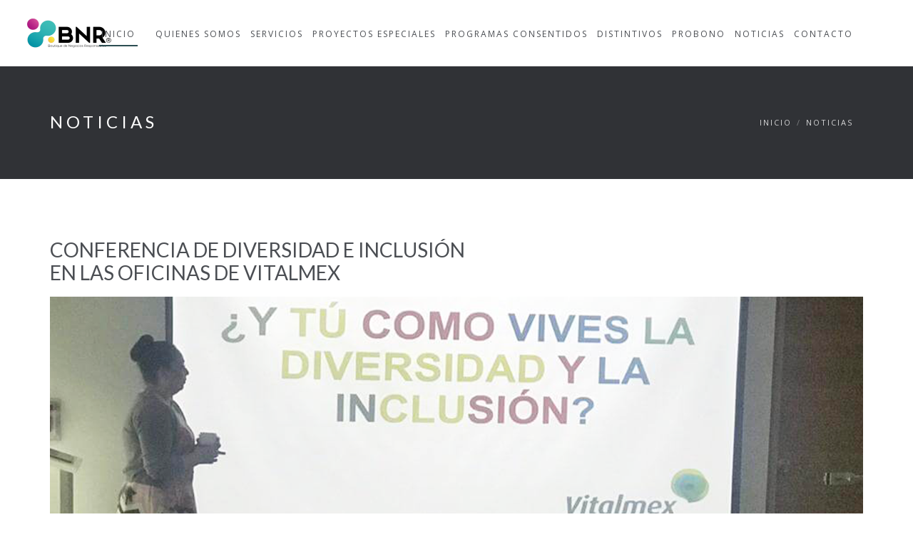

--- FILE ---
content_type: text/html
request_url: http://bnr.com.mx/noticia3.html
body_size: 3477
content:
<!DOCTYPE html>
<html dir="ltr" lang="es">


<html>
 	<head>
		<title>BNR Boutique de Negocios Reponsables</title>
		<meta charset=utf-8 >
		<!--[if IE]><meta http-equiv="X-UA-Compatible" content="IE=edge"><![endif]-->
		<meta name="robots" content="index, follow" > 
		<meta name="keywords" content="BNR Boutique de Negocios Reponsables" > 
		<meta name="description" content="BNR Boutique de Negocios Reponsables" > 
		<meta name="author" content="BNR Boutique de Negocios Reponsables">

		<meta name="viewport" content="width=device-width, initial-scale=1, maximum-scale=1">
		
		<!-- FAVICONS -->
    <link rel="shortcut icon" href="imagenes/favicon/favicon.png">
    <link rel="apple-touch-icon" href="imagenes/favicon/apple-touch-icon.png">
    <link rel="apple-touch-icon" sizes="72x72" href="imagenes/favicon/apple-touch-icon-72x72.png">
    <link rel="apple-touch-icon" sizes="114x114" href="imagenes/favicon/apple-touch-icon-114x114.png">
		
<!-- CSS -->
    <!-- REVOSLIDER CSS SETTINGS -->
    <link rel="stylesheet" type="text/css" href="rs-plugin/css/settings.min.css" media="screen" />

    <!--  BOOTSTRAP -->
		<link rel="stylesheet" href="css/bootstrap.min.css"> 
	
    <!--  GOOGLE FONT -->		
		<link href='https://fonts.googleapis.com/css?family=Lato:300,400,700%7COpen+Sans:400,300,700' rel='stylesheet' type='text/css'>
  
    <!-- ICONS ELEGANT FONT & FONT AWESOME & LINEA ICONS  -->		
		<link rel="stylesheet" href="css/icons-fonts.css" >	
	
    <!--  CSS THEME -->		
		<link rel="stylesheet" href="css/style.css" >

    <!-- ANIMATE -->	
		<link rel='stylesheet' href="css/animate.min.css">
		
    <!-- IE Warning CSS -->
		<!--[if lte IE 8]><link rel="stylesheet" type="text/css" href="css/ie-warning.css" ><![endif]-->
		<!--[if lte IE 8]><link rel="stylesheet" type="text/css" href="css/ie8-fix.css" ><![endif]-->
    
    <!-- Magnific popup  in style.css	Owl Carousel Assets in style.css -->		
	
<!-- CSS end -->

<!-- JS begin some js files in bottom of file-->
		
		<!-- HTML5 Shim and Respond.js IE8 support of HTML5 elements and media queries -->
		<!-- WARNING: Respond.js doesn't work if you view the page via file:// -->
		<!--[if lt IE 9]>
		  <script src="https://oss.maxcdn.com/libs/html5shiv/3.7.0/html5shiv.js"></script>
		  <script src="https://oss.maxcdn.com/libs/respond.js/1.4.2/respond.min.js"></script>
		<![endif]-->
		
    <!-- Modernizr -->
    <!-- <script src="js/modernizr.js"></script> -->
		
	</head>
	<body>
	
		<!-- LOADER -->	
		<div id="loader-overflow">
      <div id="loader3">Cargando...</div>
    </div>	

		<div id="inicio" class="boxed ">
			<div class="grey-bg"> <!-- Grey BG  -->	
				
				<!--[if lte IE 8]>
				<div id="ie-container">
					<div id="ie-cont-close">
						<a href='#' onclick='javascript&#058;this.parentNode.parentNode.style.display="none"; return false;'><img src='imagenes/ie-warn/ie-warning-close.jpg' style='border: none;' alt='Close'></a>
					</div>
					<div id="ie-cont-content" >
						<div id="ie-cont-warning">
							<img src='imagenes/ie-warn/ie-warning.jpg' alt='Warning!'>
						</div>
						<div id="ie-cont-text" >
							<div id="ie-text-bold">
								You are using an outdated browser
							</div>
							<div id="ie-text">
								For a better experience using this site, please upgrade to a modern web browser.
							</div>
						</div>
						<div id="ie-cont-brows" >
							<a href='http://www.firefox.com' target='_blank'><img src='imagenes/ie-warn/ie-warning-firefox.jpg' alt='Download Firefox'></a>
							<a href='http://www.opera.com/download/' target='_blank'><img src='imagenes/ie-warn/ie-warning-opera.jpg' alt='Download Opera'></a>
							<a href='http://www.apple.com/safari/download/' target='_blank'><img src='imagenes/ie-warn/ie-warning-safari.jpg' alt='Download Safari'></a>
							<a href='http://www.google.com/chrome' target='_blank'><img src='imagenes/ie-warn/ie-warning-chrome.jpg' alt='Download Google Chrome'></a>
						</div>
					</div>
				</div>
				<![endif]-->
				
				<!-- HEADER 1 NO-TRANSPARENT -->
				<header id="nav" class="header header-1 no-transparent mobile-no-transparent">
          
				  <div class="header-wrapper">
					<div class="container-m-30 clearfix">
					  <div class="logo-row">
					  
						<!-- LOGO --> 
						<div class="logo-container-2">
                <div class="logo-2">
                  <a href="index.html" class="clearfix">
                  <img src="imagenes/logo.png" class="logo-img" alt="BNR Boutique de Negocios Reponsables">
                  </a>
                </div>
              </div>
						<!-- BUTTON --> 
						<div class="menu-btn-respons-container">
							<button type="button" class="navbar-toggle btn-navbar collapsed" data-toggle="collapse" data-target="#main-menu .navbar-collapse">
								<span aria-hidden="true" class="icon_menu hamb-mob-icon"></span>
							</button>
						</div>
					 </div>
					</div>

					<!-- MAIN MENU CONTAINER -->
					<div class="main-menu-container">
						
						  <div class="container-m-30 clearfix">	
						  
								<!-- MAIN MENU -->
								<div id="main-menu">
								  <div class="navbar navbar-default" role="navigation">

									<!-- MAIN MENU LIST -->
									<nav class="collapse collapsing navbar-collapse right-1024">
									  <ul class="nav navbar-nav">
									  
                     <!-- MENU ITEM -->
                      <li class="current">
                        <a href="index.html"><div class="main-menu-title">INICIO</div></a>
                      </li>
                      
                      <!-- MENU ITEM -->
                      <li>
                        <a href="quienessomos.html"><div class="main-menu-title">QUIENES SOMOS</div></a>
                      </li>	
                      
                      <!-- MENU ITEM -->
                      <li>
                        <a href="servicios.html"><div class="main-menu-title">SERVICIOS</div></a>
                      </li>

                     

                      <!-- MENU ITEM -->
                      
                      
                      <!-- MENU ITEM -->
                      <li>
                        <a href="especiales.html"><div class="main-menu-title">PROYECTOS ESPECIALES</div></a>
                      </li>

                      <!-- MENU ITEM -->
                      <li>
                        <a href="consentidos.html"><div class="main-menu-title">PROGRAMAS CONSENTIDOS</div></a>
                      </li>
                       <li>
                        <a href="distintivos.html"><div class="main-menu-title">DISTINTIVOS</div></a>
                      </li>
					  <li>
                        <a href="probono.html"><div class="main-menu-title">PROBONO</div></a>
                      </li>
					   <li>
                        <a href="probono.html"><div class="main-menu-title">NOTICIAS</div></a>
                      </li>
                      <!-- MENU ITEM -->
                      <li>
                        <a href="contacto.html"><div class="main-menu-title">CONTACTO</div></a>
                      </li>
                       
                      

                    </ul>
              
                  </nav>

                </div>
              </div>
              <!-- END main-menu -->
						
            </div>
            <!-- END container-m-30 -->
						
					</div>
					<!-- END main-menu-container -->
					
					<!-- SEARCH READ DOCUMENTATION -->
					<ul class="cd-header-buttons">
						
					</ul> <!-- cd-header-buttons -->
					
					
				  </div>
				  <!-- END header-wrapper -->
				  
				</header>

       <!-- PAGE TITLE SMALL -->
        <div class="page-title-cont page-title-small grey-dark-bg">
          <div class="relative container align-left">
            <div class="row">
              
              <div class="col-md-8">
                <h1 class="page-title">NOTICIAS</h1>
              </div>
              
              <div class="col-md-4">
                <div class="breadcrumbs">
                  <a href="index.html">INICIO</a><span class="slash-divider">/</span><a href="blog.html">NOTICIAS</a><span class="slash-divider"></span><span class="bread-current"></span>
                </div>
              </div>
              
            </div>
          </div>
        </div>
        
        <!-- COTENT CONTAINER -->
        <div class="container pt-150-cont">
          <div class="row">
          
            <!-- CONTENT -->
            <div class="col-sm-12 blog-main-posts">
                <br>      </br>
              <!-- Post Item -->
			  <div class="post-prev-title">
                  <h2><a href="">CONFERENCIA DE DIVERSIDAD E INCLUSIÓN </br>EN LAS OFICINAS DE VITALMEX</a></h2>
                </div>
				
              <div class=" pb-70">
                <div class="post-prev-img">
                  <a href=""><img src="imagenes/n3.png" alt="img"></a>
                </div>
                  
                
                  
                <div class="post-prev-info">
                  27 JUN 2019<span class="slash-divider"></span><a href=""></a>
                </div>
                
                  
                <div class="post-prev-text" align="justify">
                  El pasado 27 de junio se llevó a cabo una conferencia de Diversidad e Inclusión en las oficinas de Vitalmex, en esta sesión dimos a conocer los principales grupos vulnerables y los beneficios de integrarlos a la organización, la reducción de desigualdades y soluciones justas,
                      <br></br>
			
                  Además dimos a conocer la diferencia entre hombres y mujeres en los negocios y términos como machismo, sexismo, mobbing, micromachismo, entre otros. <br></br>¡La Diversidad se contagia, sumémosla a nuestra organización!.

                </div>
               
                  </div>
                </div>
              </div>

             
            
	        
       
        <!-- FOOTER 1 -->
        <footer class="page-section text-center pt-100-pb-0">
          <div class="container">
                    
          

            <!-- Copyright -->
            <div class="footer-copy">
                               <img src="imagenes/logo.png" class="logo-img" alt="BNR Boutique de Negocios Reponsables">
								 <h4 style="color:fuchsia"> <a href="AVISO DE PRIVACIDAD.pdf">  AVISO DE PRIVACIDAD </h4>
            </div>
                    
          </div>
        </footer>
  
				<!-- BACK TO TOP -->
				<p id="back-top">
          <a href="#top" title="Back to Top"><span class="icon icon-arrows-up"></span></a>
        </p>
        	
			
<!-- JS begin -->

		<!-- jQuery  -->
		<script type="text/javascript" src="js/jquery-1.11.2.min.js"></script>

		<!-- Include all compiled plugins (below), or include individual files as needed -->
    <script src="js/bootstrap.min.js"></script>		

		<!-- MAGNIFIC POPUP -->
		<script src='js/jquery.magnific-popup.min.js'></script>
    
    <!-- PORTFOLIO SCRIPTS -->
    <script type="text/javascript" src="js/imagesloaded.pkgd.min.js"></script>
    
    <!-- COUNTER -->
    <script type="text/javascript" src="js/jquery.countTo.js"></script>
    
    <!-- APPEAR -->    
    <script type="text/javascript" src="js/jquery.appear.js"></script>
    
    <!-- OWL CAROUSEL -->    
    <script type="text/javascript" src="js/owl.carousel.min.js"></script>
    
    <!-- MAIN SCRIPT -->
		<script src="js/main.js"></script>
    
<!-- JS end -->	
	
	</body>
</html>		

--- FILE ---
content_type: text/css
request_url: http://bnr.com.mx/css/style.css
body_size: 39954
content:


#loader-overflow{
  display:block;
  width: 100%;
  height: 100%;
  position: fixed;
  top: 0;
  left: 0;
  background: #fefefe;
  z-index: 99999;	
}
#loader3 {
  will-change: transform;
  width: 40px;
  height: 40px;
  position: absolute;
  top: 50%;
  left: 50%;
  margin: -20px 0 0 -20px;
  background-color: #b6b6b7;
  border-radius: 50%;  
  -webkit-animation: scaleout 1.1s infinite ease-in-out;
  animation: scaleout 1.1s infinite ease-in-out;
  
  text-indent: -99999px;
  z-index: 999991;
}
@-webkit-keyframes scaleout {
  0% { 
    transform: scale(0);
    -webkit-transform: scale(0);
  }
  100% {
    transform: scale(1.0);
    -webkit-transform: scale(1.0);
    opacity: 0;
  }
}
@keyframes scaleout {
  0% { 
    -webkit-transform: scale(0);
    -moz-transform: scale(0);
    -ms-transform: scale(0);
    -o-transform: scale(0);
    transform: scale(0);
    opacity: 0;
  }
  40% {
    opacity: 1;
  }
  100% {
    -webkit-transform: scale(1.0);
    -moz-transform: scale(1.0);
    -ms-transform: scale(1.0);
    -o-transform: scale(1.0);
    transform: scale(1.0);
    opacity: 0;
  }
}

/* #CSS RESET
 ===================================================================*/
html, body, div, span, applet, object, iframe, a, abbr, acronym, address, big, cite, code, del, dfn, em, font, img, ins, kbd, q, s, samp, small, strike, strong, sub, sup, tt, var, b, u, i, center, dl, dt, dd, fieldset, form, label, legend, caption, tbody, tfoot, thead, tr, th, td {
margin: 0;
padding: 0;
border: 0;
outline: 0;
}
:focus {
outline: 0;
}

/* HTML5 display-role reset for older browsers */
article, aside, details, figcaption, figure, 
footer, header, hgroup, menu, nav, section {
	display: block;
}
table {
	border-collapse: collapse;
	border-spacing: 0;
}
html,body{
	margin:0;
	padding:0;
}
table {
	border-collapse:collapse;
	border-spacing:0;
}
fieldset,img { 
	border:0;
}
input{
	border:1px solid #b0b0b0;
	padding:3px 5px 4px;
	color:#979797;
}
address,caption,cite,code,dfn,th,var {
	font-style:normal;
	font-weight:normal;
}
caption,th {
	text-align:left;
}
q:before,q:after {
	content:'';
}
abbr,acronym { border:0;
} 
body {
  border: 0 none;
  font-size: 100%;
  margin: 0;
  outline: 0 none;
  padding: -10;
  vertical-align: baseline;
	font-size: 14px;
	line-height: 28px;
	font-family: 'Open Sans', Arial, Helvetica, sans-serif; 
	font-weight: normal;
	color: #7e8082;
	background-color: #fff;
	-webkit-font-smoothing: antialiased !important;
	-webkit-text-size-adjust: 100% !important;
}
.bold {
	font-weight:bold;
}
.font-light {
	font-weight:100;
}
.font-norm {
	font-weight:normal !important;
}
::selection
{
	background-color: #ffea00;
  color:#4b4e53;
}
::-moz-selection  
{
	background-color: #ffea00;
  color:#4b4e53;
}
.relative {
  position: relative;
}

/* #SEARCH NEW
================================================== */
.gsc-selected-option-container.gsc-inline-block {
  width: auto !important;
}
/***** MAIN COMPONENTS  *****/
.cd-main-content, .cd-main-header {
  position: relative;
  -webkit-transition: -webkit-transform .3s;
  -moz-transition: -moz-transform .3s;
  transition: transform .3s;
  /* Force Hardware Acceleration in WebKit */
  -webkit-transform: translateZ(0);
  -moz-transform: translateZ(0);
  -ms-transform: translateZ(0);
  -o-transform: translateZ(0);
  transform: translateZ(0);
  will-change: transform;
}
@media only screen and (max-width: 1169px) {
  .cd-main-content.nav-is-visible, .cd-main-header.nav-is-visible {
    -webkit-transform: translateX(-260px);
    -moz-transform: translateX(-260px);
    -ms-transform: translateX(-260px);
    -o-transform: translateX(-260px);
    transform: translateX(-260px);
  }
  .nav-on-left .cd-main-content.nav-is-visible, .nav-on-left .cd-main-header.nav-is-visible {
    -webkit-transform: translateX(260px);
    -moz-transform: translateX(260px);
    -ms-transform: translateX(260px);
    -o-transform: translateX(260px);
    transform: translateX(260px);
  }
}
.cd-main-content {
  background: #e2e3df;
  min-height: 100vh;
  z-index: 2;
}
.cd-main-header {
  height: 50px;
  background: #ffffff;
  z-index: 3;
}
.nav-is-fixed .cd-main-header {
  /* add .nav-is-fixed class to body if you want a fixed navigation on > 1170px */
  position: fixed;
  top: 0;
  left: 0;
  width: 100%;
}
@media only screen and (min-width: 1170px) {
  .cd-main-header {
    height: 80px;
  }
  .cd-main-header:after {
    content: "";
    display: table;
    clear: both;
  }
}
.cd-logo {
  position: absolute;
  top: 12px;
  left: 5%;
}
.cd-logo img {
  display: block;
}
@media only screen and (max-width: 1169px) {
  .nav-on-left .cd-logo {
    left: auto;
    right: 5%;
  }
}
@media only screen and (min-width: 1170px) {
  .cd-logo {
    top: 26px;
    left: 4em;
  }
}
.cd-header-buttons {
  position: absolute;
  display: inline-block;
  padding:0;
  top: 26px;
  right: 35px;
  z-index:29;
  transition: top .4s ease 0s; 
  -webkit-transform: translateZ(0);
  -moz-transform: translateZ(0);
  -ms-transform: translateZ(0);
  -o-transform: translateZ(0);
  transform: translateZ(0);
}
.affix .cd-header-buttons {
  top: 10px;
  color:#8b8c8e;
  transition: top .4s ease 0s; 
  -webkit-transform: translateZ(0);
  -moz-transform: translateZ(0);
  -ms-transform: translateZ(0);
  -o-transform: translateZ(0);
  transform: translateZ(0);
}
.cd-header-buttons li {
  display: inline-block;
}
@media only screen and (max-width: 1169px) {
  .nav-on-left .cd-header-buttons {
    right: auto;
    left: 5%;
  }
  .nav-on-left .cd-header-buttons li {
    float: right;
  }
}
.cd-search-trigger, .cd-nav-trigger {
  position: relative;
  display: block;
  width: 44px;
  height: 44px;
  overflow: hidden;
  white-space: nowrap;
  /* hide text */
  color: transparent;
  z-index: 3;
}
.cd-search-trigger::before, .cd-search-trigger::after {
  /* search icon */
  content: '';
  position: absolute;
  -webkit-transition: opacity .3s;
  -moz-transition: opacity .3s;
  transition: opacity .3s;
  /* Force Hardware Acceleration in WebKit */
  -webkit-transform: translateZ(0);
  -moz-transform: translateZ(0);
  -ms-transform: translateZ(0);
  -o-transform: translateZ(0);
  transform: translateZ(0);
  -webkit-backface-visibility: hidden;
  backface-visibility: hidden;
}
.cd-search-trigger::before {
  /* lens */
  top: 11px;
  left: 11px;
  width: 16px;
  height: 16px;
  border-radius: 50%;
  border: 1px solid #4b4e53;
}
.black-header .cd-search-trigger::before {
  border: 2px solid rgba(255,255,255, .8);
}
.cd-search-trigger::after {
  /* handle */
  height: 1px;
  width: 8px;
  background: #4b4e53;
  bottom: 16px;
  right: 13px;
  -webkit-transform: rotate(45deg);
  -moz-transform: rotate(45deg);
  -ms-transform: rotate(45deg);
  -o-transform: rotate(45deg);
  transform: rotate(45deg);
}
.black-header .cd-search-trigger::after {
  background: rgba(255,255,255, .8);
  height: 2px;
}
.cd-search-trigger span {
  /* container for the X icon */
  position: absolute;
  height: 100%;
  width: 100%;
  top: 0;
  left: 0;
}
.cd-search-trigger span::before, .cd-search-trigger span::after {
  /* close icon */
  content: '';
  position: absolute;
  display: inline-block;
  height: 2px;
  width: 22px;
  top: 50%;
  margin-top: -2px;
  left: 50%;
  margin-left: -11px;
  background: #4b4e53;
  opacity: 0;
  /* Force Hardware Acceleration in WebKit */
  -webkit-transform: translateZ(0);
  -moz-transform: translateZ(0);
  -ms-transform: translateZ(0);
  -o-transform: translateZ(0);
  transform: translateZ(0);
  -webkit-backface-visibility: hidden;
  backface-visibility: hidden;
  -webkit-transition: opacity .3s, -webkit-transform .3s;
  -moz-transition: opacity .3s, -moz-transform .3s;
  transition: opacity .3s, transform .3s;
}
.cd-search-trigger span::before {
  -webkit-transform: rotate(45deg);
  -moz-transform: rotate(45deg);
  -ms-transform: rotate(45deg);
  -o-transform: rotate(45deg);
  transform: rotate(45deg);
}
.cd-search-trigger span::after {
  -webkit-transform: rotate(-45deg);
  -moz-transform: rotate(-45deg);
  -ms-transform: rotate(-45deg);
  -o-transform: rotate(-45deg);
  transform: rotate(-45deg);
}
.cd-search-trigger.search-is-visible::before, .cd-search-trigger.search-is-visible::after {
  /* hide search icon */
  opacity: 0;
}
.cd-search-trigger.search-is-visible span::before, .cd-search-trigger.search-is-visible span::after {
  /* show close icon */
  opacity: 1;
}
.cd-search-trigger.search-is-visible span::before {
  -webkit-transform: rotate(135deg);
  -moz-transform: rotate(135deg);
  -ms-transform: rotate(135deg);
  -o-transform: rotate(135deg);
  transform: rotate(135deg);
}
.cd-search-trigger.search-is-visible span::after {
  -webkit-transform: rotate(45deg);
  -moz-transform: rotate(45deg);
  -ms-transform: rotate(45deg);
  -o-transform: rotate(45deg);
  transform: rotate(45deg);
}
.cd-search {
  position: absolute;
  height: 50px;
  width: 100%;
  top: 50px;
  left: 0;
  z-index: 3;
  opacity: 0;
  visibility: hidden;
  -webkit-transition: opacity .3s 0s, visibility 0s .3s, height 0.4s ease 0s;
  -moz-transition: opacity .3s 0s, visibility 0s .3s, height 0.4s ease 0s;
  transition: opacity .3s 0s, visibility 0s .3s, height 0.4s ease 0s;
  -webkit-transform: translateZ(0);
  -moz-transform: translateZ(0);
  -ms-transform: translateZ(0);
  -o-transform: translateZ(0);
  transform: translateZ(0);
}
.cd-search form {
  height: 100%;
  width: 100%;
}
.cd-search input {
  border-radius: 0;
  border: none;
  background: #ffffff;
  height: 100%;
  width: 100%;
  padding: 0 40px;
  box-shadow: inset 0 1px 0 #e2e3df, 0 3px 6px rgba(0, 0, 0, .05);
  -webkit-appearance: none;
  -moz-appearance: none;
  -ms-appearance: none;
  -o-appearance: none;
  appearance: none;
}
.cd-search input::-webkit-input-placeholder, .cd-search input::-moz-placeholder, .cd-search input:-ms-input-placeholder{
  color: #7f7f7f;
}
.cd-search input:focus {
  outline: none;
}
.cd-search.is-visible {
  opacity: 1;
  visibility: visible;
  -webkit-transition: opacity .3s 0s, visibility 0s 0s, height 0.4s ease 0s;
  -moz-transition: opacity .3s 0s, visibility 0s 0s, height 0.4s ease 0s;
  transition: opacity .3s 0s, visibility 0s 0s, height 0.4s ease 0s;
  -webkit-transform: translateZ(0);
  -moz-transform: translateZ(0);
  -ms-transform: translateZ(0);
  -o-transform: translateZ(0);
  transform: translateZ(0);
  z-index:28;
}
.nav-is-fixed .cd-search {
  position: fixed;
}
.cd-search {
  height: 100px;
  top: 0px;
}
.affix .cd-search {
  height: 60px;
}
.cd-search input {
  font-size: 24px;
  line-height:28px;
  font-weight: 300;
}
.cd-overlay {
  /* shadow layer visible when navigation is active */
  position: fixed;
  z-index: 2;
  height: 100%;
  width: 100%;
  top: 0;
  left: 0;
  cursor: pointer;
  background-color: rgba(105, 170, 111, .8);
  visibility: hidden;
  opacity: 0;
  -webkit-backface-visibility: hidden;
  backface-visibility: hidden;
  -webkit-transition: opacity .3s 0s, visibility 0s .3s, -webkit-transform .3s 0s;
  -moz-transition: opacity .3s 0s, visibility 0s .3s, -moz-transform .3s 0s;
  transition: opacity .3s 0s, visibility 0s .3s, transform .3s 0s;
}
.cd-overlay.is-visible {
  opacity: 1;
  visibility: visible;
  -webkit-transition: opacity .3s 0s, visibility 0s 0s, -webkit-transform .3s 0s;
  -moz-transition: opacity .3s 0s, visibility 0s 0s, -moz-transform .3s 0s;
  transition: opacity .3s 0s, visibility 0s 0s, transform .3s 0s;
}
@media only screen and (max-width: 1169px) {
  .cd-overlay.is-visible {
    -webkit-transform: translateX(-260px);
    -moz-transform: translateX(-260px);
    -ms-transform: translateX(-260px);
    -o-transform: translateX(-260px);
    transform: translateX(-260px);
  }
  .nav-on-left .cd-overlay.is-visible {
    -webkit-transform: translateX(260px);
    -moz-transform: translateX(260px);
    -ms-transform: translateX(260px);
    -o-transform: translateX(260px);
    transform: translateX(260px);
  }
  .cd-overlay.is-visible.search-is-visible, .nav-on-left .cd-overlay.is-visible.search-is-visible {
    -webkit-transform: translateX(0);
    -moz-transform: translateX(0);
    -ms-transform: translateX(0);
    -o-transform: translateX(0);
    transform: translateX(0);
  }
}

/* -------------------------------- 
support for no js 
-------------------------------- */
.no-js .cd-primary-nav {
  position: relative;
  height: auto;
  width: 100%;
  overflow: visible;
  visibility: visible;
  z-index: 2;
}
.no-js .cd-search {
  position: relative;
  top: 0;
  opacity: 1;
  visibility: visible;
}
@media only screen and (min-width: 1170px) {
  .no-js .cd-primary-nav {
    position: absolute;
    z-index: 3;
    display: inline-block;
    width: auto;
    top: 0;
    right: 150px;
    padding: 0;
  }
  .no-js .nav-is-fixed .cd-primary-nav {
    position: fixed;
  }
}

/* #REVO #SLIDER custom 
================================================== */
.tp-banner{
	width:100%;
	position:relative;
}
.dark-bg {
  background:#303236;
}
.tp-banner-fullscreen-container {
	width:100%;
	position:relative;
	padding:0;
}
.rs-fullscr-container .tp-leftarrow, .rs-fullscr-container .tp-rightarrow{
	z-index: 27;
} 
.tparrows.preview4 .tp-arr-titleholder {
	font-weight:normal;
}
.rs-fullscr-container {
  width: 100%;
  display: block;
  position: relative;
  overflow: hidden;
  width: 100%;
  position: relative;
  padding: 0;
}
.page-section  {
  width: 100%;
  display: block;
  position: relative;
  overflow: hidden;
}
/******   CAPTIONS   ******/
.tp-caption.dark-light-32 {
	color:#FFF;
	font-family: 'Lato',Arial,Helvetica,sans-serif;
	font-size: 28px;
	line-height: 32px;
	font-weight: 380;
}
.tp-caption.dark-black-100 {
	color:#fff;
	font-family: 'Lato',Arial,Helvetica,sans-serif;
	font-size: 170px;
	line-height: 100px;
	font-weight: 900;
}
.tp-caption.dark-light-100 {
	color:#fff;
	font-family: 'Lato',Arial,Helvetica,sans-serif;
	font-size: 70px;
	line-height: 0px;
	font-weight: 300;
}
.slider-1-cap-line {
	height:3px;
	width:200px;
	background-color: #fff;
}
.slider-bg-white-cap {
	display:none;
	visibility: hidden;
}
/******   CAPTIONS REVO FULL WIDTH  ******/
.font-white, .font-white a{
  color:#fff !important;
}
.light-73-wide{
	font-family: 'Lato',Arial,Helvetica,sans-serif;
	font-size: 60px;
	line-height: 60px;
	font-weight: 300;
  letter-spacing:0px;
  color:#4b4e53;
}
.light-72-wide{
	font-family: 'Lato',Arial,Helvetica,sans-serif;
	font-size: 72px;
	line-height: 72px;
	font-weight: 300;
  letter-spacing:15px;
  color:#4b4e53;
}
.light-70-wide{
	font-family: 'Lato',Arial,Helvetica,sans-serif;
	font-size: 70px;
	line-height: 70px;
	font-weight: 300;
  letter-spacing:24px;
  color:#4b4e53;
}
.light-69-wide{
	font-family: 'Lato',Arial,Helvetica,sans-serif;
	font-size: 115px;
	line-height: 69px;
	font-weight: 300;
  letter-spacing:20px;
  color:#4b4e53;
}
.light-60-wide{
	font-family: 'Lato',Arial,Helvetica,sans-serif;
	font-size: 60px;
	line-height: 60px;
	font-weight: 300;
  letter-spacing:15px;
  color:#4b4e53;
}
.light-60{
	font-family: 'Lato',Arial,Helvetica,sans-serif;
	font-size: 60px;
	line-height: 60px;
	font-weight: 300;
  color:#4b4e53;
}
.light-56-wide{
	font-family: 'Lato',Arial,Helvetica,sans-serif;
	font-size: 40px;
	line-height: 70px;
	font-weight: 300;
  letter-spacing:20px;
  color:#4b4e53;
}
.light-52-wide{
	font-family: 'Lato',Arial,Helvetica,sans-serif;
	font-size: 54px;
	line-height: 56px;
	font-weight: 300;
  letter-spacing:10px;
  color:#4b4e53;
}
.light-50-wide{
	font-family: 'Lato',Arial,Helvetica,sans-serif;
	font-size: 50px;
	line-height: 64px;
	font-weight: 300;
  letter-spacing:3px;
  color:#4b4e53;
}
.light-42-wide{
	font-family: 'Lato',Arial,Helvetica,sans-serif;
	font-size: 42px;
	line-height: 46px;
	font-weight: 300;
  letter-spacing:2px;
  color:#4b4e53;
}
.norm-42-wide{
	font-family: 'Lato',Arial,Helvetica,sans-serif;
	font-size: 42px;
	line-height: 46px;
  letter-spacing:2px;
  color:#4b4e53;
}
.norm-40-wide{
	font-family: 'Lato',Arial,Helvetica,sans-serif;
	font-size: 40px;
	line-height: 46px;
  letter-spacing:2px;
  color:#4b4e53;
}
.norm-16-wide{
	font-family: 'Lato',Arial,Helvetica,sans-serif;
	font-size: 16px;
	line-height: 18px;
	font-weight: 300;
  letter-spacing:3px;
  color:#4b4e53;
}
.norm-16{
	font-family: 'Lato',Arial,Helvetica,sans-serif;
	font-size: 16px;
	line-height: 25px;
	font-weight: 400;
  color:#4b4e53;
}
.w-50{
  width:50%;
}
.a-100, .a-100 span{
  font-size:100px;
  line-height:100px;
}


/*==========  Mobile  ==========*/
@media only screen and (max-width : 478px) {
	.slider-bg-white-cap {
		display:block;
		visibility:visible;
		height:240px;
		width:1500px;
		background-color: rgba(255,255,255,.9);
	}
	.tp-left{
		left:60px !important;
	}
	.tp-caption.center-0-478{
		left: 50% !important;
		-webkit-transform: translateX(-50%) !important;
		-moz-transform: translateX(-50%) !important;
		-ms-transform: translateX(-50%) !important;
		-o-transform: translateX(-50%) !important;
		transform: translateX(-50%) !important;
		-transform: translateZ(0);
	}
	.hide-0-736 {
		display:none;
		visibility: hidden;
	}
	/***** SLIDE 2 Captions	*****/
	.dark-light-61.tp-resp-24 {
		top:44%!important;
	}
	.dark-light-54.tp-resp-24 {
		top:49%!important;
	}
	.dark-black-63.tp-resp-24 {
		top:54%!important;
	}
	/***** SLIDE 3 Captions	*****/
	.dark-light-60.tp-resp-24 {
		top:42%!important;
	}
	.dark-black-60.tp-resp-24 {
		top:47%!important;
	}
}

@media only screen and (max-width : 736px){ 
	.fs16-when-0-736{
		font-size: 16px !important;
		line-height: 16px !important;
	}
	.fs24-when-0-736 {
		font-size: 24px !important;
		line-height: 24px !important;
	}
}
@media only screen and (min-width : 479px) and (max-width : 736px){ 
	.hide-0-736, .hide-479-736 {
		display:none !important;
		visibility: hidden;
	}
}

/*****  SLIDE 2   *****/
.tp-caption.dark-light-61 {
	color:#fff;
	font-family: 'Lato',Arial,Helvetica,sans-serif;
	font-size: 61px;
	font-weight: 300;
	letter-spacing:7px;
}
.tp-caption.dark-black-63 {
	color:#fff;
	font-family: 'Lato',Arial,Helvetica,sans-serif;
	font-size: 63px;
	font-weight: 900;
	letter-spacing:5px;
}
.tp-caption.dark-light-54 {
	color:#fff;
	font-family: 'Lato',Arial,Helvetica,sans-serif;
	font-size: 54px;
	font-weight: 300;
	letter-spacing:7px;
}

/*****  SLIDE 3   *****/
.tp-caption.dark-light-60 {
	color:#4b4e53;
	font-family: 'Lato',Arial,Helvetica,sans-serif;
	font-size: 75px;
	line-height: 85px;
	font-weight: 300;
}
.tp-caption.dark-black-60 {
	color:#4b4e53;
	font-family: 'Lato',Arial,Helvetica,sans-serif;
	font-size: 75px;
	line-height: 85px;
	font-weight: 900;
}
.local-scroll-cont {
	width: 40px;
	height: 40px;
	position:absolute;
	bottom: 0;
	left: 50%;
	margin-left: -20px;
	text-align: center;
	z-index: 20;
	
	-webkit-animation: scroll-down-anim ease-in-out 1s infinite;
  -moz-animation: scroll-down-anim ease-in-out 1s infinite;
  -o-animation: scroll-down-anim ease-in-out 1s infinite;
  animation: scroll-down-anim ease-in-out 1s infinite; 
}
.scroll-down {
  color: #4b4e53;
	font-size: 32px;
}

@-webkit-keyframes scroll-down-anim {
    0%{ -webkit-transform: translateY(-8px); transform: translateY(-8px); }
    50%{ -webkit-transform: translateY(0px); transform: translateY(0px); }
    100%{ -webkit-transform: translateY(-8px); transform: translateY(-8px); }
}
@-moz-keyframes scroll-down-anim {
    0%{ -moz-transform: translateY(-8px); transform: translateY(-8px); }
    50%{ -moz-transform: translateY(0px); transform: translateY(0px); }
    100%{ -moz-transform: translateY(-8px); transform: translateY(-8px); }
}
@-o-keyframes scroll-down-anim {
    0%{ -o-transform: translateY(-8px); transform: translateY(-8px); }
    50%{ -o-transform: translateY(0px); transform: translateY(0px); }
    100%{ -o-transform: translateY(-8px); transform: translateY(-8px); }
}
@keyframes scroll-down-anim {
    0%{ transform: translateY(-8px); }
    50%{ transform: translateY(0px); }
    100%{ transform: translateY(-8px); }
}

/* #IMAGES
================================================== */
	img.scale-with-grid {
		max-width: 100%;
		height: auto; }
	img, video {
		max-width: 100%;
		height: auto;
	}	

/*	#HEADER
=====================================================*/
.logo-row {
	position:relative;
	width:133px;
	z-index:1;
}
.header-transporent-bg-black{
  background:#303236;
}

/* #FEATURES 1 #NEW
=====================================================*/
.fes1-cont {
	padding-top:130px;
	padding-bottom:110px;
}
.fes1-img-cont {
	text-align:center;
}
.fes1-main-title-cont{
	margin:30px 0 40px 0;
}
.title-fs-60 {
	color:#4b4e53;
	font-family: 'Lato',Arial,Helvetica,sans-serif;
	font-size: 60px;
	line-height: 60px;
	font-weight: 300;
}
.line-3-100{
	margin-top:15px;
	height:3px;
	width:100px;
	background:#4b4e53;
}
.fes1-box{
  position:relative;
	padding-left: 55px;
	padding-bottom: 10px;
}
.fes1-box-icon{
	position:absolute;
	top: 0;
	left: 0;
	color:#4b4e53;
	font-size: 35px;
}
.fes1-box h3 {
	color:#4b4e53;
  font-family: 'Open Sans', Arial, Helvetica, sans-serif;
	font-weight: bold;
	font-size:18px;
	margin-bottom:10px;
	margin-top:10px;
}

/* #FEATURES 2-3 #NEW
=====================================================*/

@media only screen and (min-width: 992px) {
  .left-50{
    left:50%;
  }
  .right-50{
    right:50%;
  }
}
.fes2-main-text-cont {
  margin: 0 auto;
  padding: 145px 50px 140px 50px;
  max-width:550px; 
}
.fes2-text-cont{
	margin-top:30px;
}
.fes2-img {
  background: url(../imagenes/fes2.jpg) 40% 40% no-repeat;
  
  width: 110%;
  display: block;	
  position: relative;
  -webkit-background-size: cover;
  -moz-background-size: cover;
  -o-background-size: cover;
  background-size: cover;
     
  -webkit-box-sizing: border-box;
  -moz-box-sizing: border-box;
  box-sizing: border-box;
  overflow: hidden;

  background-repeat: no-repeat;
  background-position: center center;
}
.title-fs-45 {
	color:#4b4e53;
	font-family: 'Lato',Arial,Helvetica,sans-serif;
	font-size: 45px;
	line-height: 45px;
	font-weight: 300;
}
.fes3-img {
  background: url(../imagenes/fes3.jpg) 50% 50% no-repeat;
  background-size: cover;
  
  width: 120%;
  display: block;	
  position: relative;
  -webkit-background-size: cover;
  -moz-background-size: cover;
  -o-background-size: cover;
  background-size: cover;
     
  -webkit-box-sizing: border-box;
  -moz-box-sizing: border-box;
  box-sizing: border-box;
  overflow: hidden;
  background-repeat: no-repeat;
  background-position: center center;
}
.line-3-70{
	margin-top:11px;
	height:3px;
	width:70px;
	background:#4b4e53;
}

/* #FEATURES 4 #NEW
=====================================================*/
.fes4-cont{
  padding-top:10px;
	padding-bottom:80px;
}
.fes4-box{
  margin-bottom:50px;
}
.fes4-title-cont {
  position: relative;
  padding-left: 70px;
  padding-bottom: 15px;
}
.fes4-box-icon{
  position: absolute;
  top: 7px;
  left: 0;
  color: #4b4e53;
  font-size: 45px;
}
.fes4-title-cont h3, .title-18 {
  font-family: 'Open Sans', Arial, Helvetica, sans-serif;
  color: #4b4e53;
  font-weight: 300;
  font-size: 18px;
  margin: 0;
}
.section-title {
  margin:0;
  padding:22px 25px 24px 25px;
  font-family: 'Open Sans', Arial, Helvetica, sans-serif;
	font-weight:300;
	font-size:30px;
	line-height:36px;
	color:#4b4e53; 
  border-left:#4b4e53 2px solid;
}
.section-title-2 {
  margin:0;
  padding:25px 25px 27px 25px;
  font-family: 'Open Sans', Arial, Helvetica, sans-serif;
	font-weight:300;
	font-size:30px;
	line-height:30px;
	color:#4b4e53; 
}
.section-title-3 {
  margin:0;
  padding:15px 20px 17px 23px;
  font-family: 'Open Sans', Arial, Helvetica, sans-serif;
	font-weight:300;
	font-size:23px;
  font-weight:400;
  letter-spacing:3px;
	line-height:32px;
	color:#4b4e53; 
  border-left:#4b4e53 2px solid;
}

.p-50-cont{ padding-top:50px; padding-bottom:50px;}
.p-60-cont{ padding-top:60px; padding-bottom:60px;}
.p-80-cont{ padding-top:80px; padding-bottom:80px;}
.p-110-cont{ padding-top:110px; padding-bottom:110px;}
.p-140-cont{ padding-top:140px; padding-bottom:140px;}
.pt-110-cont{ padding-top:110px;}
.pt-100-cont{ padding-top:100px;}
.pt-80-b-50-cont { padding-top:80px; padding-bottom:50px;}
.pt-100-b-80-cont { padding-top:100px; padding-bottom:80px;}
.pt-110-b-80-cont { padding-top:110px; padding-bottom:80px;}
.pt-110-b-30-cont{ padding-top:110px; padding-bottom:30px;}
.pt-110-b-40-cont{ padding-top:110px; padding-bottom:40px;}
.pt-110-b-50-cont{ padding-top:110px; padding-bottom:50px;}
.pt-110-b-60-cont{ padding-top:110px; padding-bottom:60px;}
.pt-110-b-80-cont{ padding-top:110px; padding-bottom:80px;}
.pt-120-b-100-cont{ padding-top:120px; padding-bottom:100px;}
.pt-150-b-110-cont{ padding-top:150px; padding-bottom:110px;}

@media only screen and (max-width : 1024px) {
  .p-140-cont{ padding-top:120px; padding-bottom:120px;}
}

@media only screen and (max-width : 768px) {
  .container {
    padding-left:20px;
    padding-right:20px;
  }
  .row-sm-fix {
		margin-right: -20px;
    margin-left: -20px; 
	}
	.fes1-cont {
		padding-top:0px;
		padding-bottom:10px; 
	}
  .fes4-cont{
    padding-top:0px;
    padding-bottom:10px;
  }
  .p-110-cont{ padding-top:30px; padding-bottom:30px;}
  .p-140-cont{ padding-top:30px; padding-bottom:30px;}
  .pt-110-cont, .pt-100-cont{ padding-top:80px;}
  .pt-100-b-80-cont { padding-top:30px; padding-bottom:60px;}
  .pt-110-b-80-cont { padding-top:30px; padding-bottom:50px;}
  .pt-110-b-30-cont{ padding-top:30px; padding-bottom:10px;}
  .pt-110-b-40-cont{ padding-top:30px; padding-bottom:20px;}
  .pt-110-b-50-cont{ padding-top:30px; padding-bottom:20px;}
  .pt-110-b-60-cont{ padding-top:30px; padding-bottom:40px;}
  .pt-110-b-80-cont{ padding-top:30px; padding-bottom:40px;}
  .pt-120-b-100-cont{ padding-top:30px; padding-bottom:50px;}
  .pt-150-b-110-cont{ padding-top:30px; padding-bottom:40px;}
	.title-fs-60 {
		font-size: 40px;
		line-height: 40px;
	}
	.title-fs-45 {
		font-size: 30px;
		line-height: 30px;
	}
	.line-3-100{
		margin-top:10px;
	}
	.fes1-img-cont img{
		height:250px;
	}
	.fes2-main-text-cont{
		padding:70px 30px 70px 30px;
	}
}

@media only screen and (max-width : 480px) {
  .p-140-cont{ padding-top:60px; padding-bottom:60px;}
}

/* #FEATURES 5 #NEW
=====================================================*/
.fes5-box h3 {
  color: #4b4e53;
  font-family: 'Open Sans', Arial, Helvetica, sans-serif;
  font-weight: bold;
  font-size: 18px;
  margin-bottom: 7px;
  margin-top: 7px;
}

/* #FEATURES 6 #NEW
=====================================================*/
.fes6-box{
  margin-top:25px;
  margin-bottom:40px;
}
.fes6-box h3 {
  color: #4b4e53;
  font-family: 'Open Sans', Arial, Helvetica, sans-serif;
  font-weight: normal;
  font-size: 18px;
  margin: 0;
}
.fes6-box .icon {
  color: #4b4e53;
  font-size: 65px;
  line-height:64px;
}
@media (max-width: 767px) {
  .fes6-box{
    text-align:center;
  }
}

/* #FEATURES 7 #NEW
=====================================================*/
.fes7-box {
  position: relative;
  padding-left: 47px;
  padding-bottom: 10px;
}
.fes7-box-icon {
  position: absolute;
  top: 2px;
  left: 0;
  color: #4b4e53;
  font-size: 30px;
}
.fes7-box h3 {
  color: #4b4e53;
  font-family: 'Open Sans', Arial, Helvetica, sans-serif;
  font-weight: bold;
  font-size: 16px;
  margin-bottom: 5px;
  margin-top: 5px;
}
.fes7-text-cont h1 {
  margin-top: 0px;
  margin-bottom: 40px;
}
.fes7-img-cont {
  overflow: hidden;
  position: absolute;
  height: 100%;
  padding: 0;
  top: 0; 
}
.fes7-img {
  position: absolute;
  top: 0;
  left: 0;
  width: 100%;
  height: 100%;
  background-position: 50% 50%;
  background-size: cover;
  z-index: 0;
  
  width: 100%;
  display: block;	
  -webkit-background-size: cover;
  -moz-background-size: cover;
  -o-background-size: cover;
  background-size: cover;
     
  -webkit-box-sizing: border-box;
  -moz-box-sizing: border-box;
  box-sizing: border-box;
  overflow: hidden;
  background-repeat: no-repeat;
  background-position: center center;
}
.fes7-img-constr {
  position: absolute;
  top: 0;
  left: 0;
  width: 100%;
  height: 100%;
  z-index: 0;
  background-size: cover;
  background-position: 50% 50%;
  z-index: 0;
  
  width: 100%;
  display: block;	
  -webkit-background-size: cover;
  -moz-background-size: cover;
  -o-background-size: cover;
  background-size: cover;
     
  -webkit-box-sizing: border-box;
  -moz-box-sizing: border-box;
  box-sizing: border-box;
  overflow: hidden;
  background-repeat: no-repeat;
  background-position: center center;  
}
.white-bg{
	background-color:#fff;
}
.grey-light-bg{
	background-color:#eee;
}
.grey-dark-bg, .header.no-transparent .header-wrapper.grey-dark-bg{
	background-color:#303236;
}
.yellow-bg{
	background-color:#ffea00 !important;
}
.font-black {
  color:#4b4e53 !important;
}
.font-dark {
  color:#101010;
}
.font-text {
  color:#7e8082;
}

@media (max-width: 992px) {
  .fes7-img-cont {
    position: relative;
  }
  .fes7-img {
    position: relative;
    height: 390px;
  }
}

/* #FEATURES 8 #NEW
=====================================================*/
.fes8-title-cont {
  position: relative;
  padding-left: 52px;
  padding-bottom: 15px;
}
.fes8-title-cont h3 {
  font-family: 'Open Sans', Arial, Helvetica, sans-serif;
  color: #4b4e53;
  font-weight: normal;
  font-size: 16px;
  margin: 0;
}
.fes8-box {
  margin-bottom: 50px;
}
.fes8-box-icon {
  position: absolute;
  top: 0px;
  left: 0;
  color: #4b4e53;
  font-size: 30px;
}

/* #FEATURES 9 #NEW
=====================================================*/
.fes9-img-cont img{
  position:absolute;
  top:0;
  left:0;
}
.fes9-img-center {
  width:416px;
  height:300px;
  margin:0 auto;
  position:relative;
}

@media (max-width: 480px) {
  .fes9-img-center {
    width:280px;
    height:280px;
  }
}

/* #FEATURES 10 CAR #NEW
=====================================================*/
.fes10-container{
  padding: 100px 100px 70px 100px;
	margin-right: auto;
	margin-left: auto;
	position:relative;
	width:100%;
}

@media (max-width: 767px) {
  .fes10-container {
    padding: 80px 20px 50px 20px;
  }
}

/* #SHOP #NEW
=====================================================*/
.container-p-75 {
  padding:0 75px 75px 75px;
  margin-right: auto;
  margin-left: auto;
  position: relative;
  width: 100%;
}
#menu-cart .icon_cart{
  margin-right:9px;
  font-size:14px;
}
.select-md {
  font-size:12px;
  text-transform:uppercase;
}
.font-12 {
  font-size:12px !important;
}
.item-price{
  font-size:24px;
  color:#4b4e53;
}
.lh-19 {
  line-height:19px;
}
.lh-20 {
  line-height:20px;
}
.uppercase {
  text-transform:uppercase;
}
.add-rating {
  font-size:18px;
}
.add-rating i {
  margin-left:2px;
}
.rating {
  float:left;
  font-weight:normal;
}
table.shopping-cart-table tr th, table.shopping-cart-table tr td {
  vertical-align: middle;
}
.shopping-cart-table th{
  color:#4b4e53;
  font-weight:600;
}
.shopping-cart-table .icon-close{
  font-size:24px;
}
.form input[type="text"]:focus, .form input[type="email"]:focus, .form input[type="number"]:focus, .form input[type="url"]:focus, .form input[type="search"]:focus, .form input[type="tel"]:focus, .form input[type="password"]:focus, .form input[type="date"]:focus, .form input[type="color"]:focus, .form select:focus {
  color: #111;
  border-color: rgba(0,0,0, .7);
  outline: none;
}

@media (max-width: 1200px) {
  .container-p-75 {
    padding:0;
  }
}

/* #SHOP #DEPARTMENT #NEW
=====================================================*/
#shop-dep .row{
  margin-left:-5px;
  margin-right:-5px;
}
#shop-dep img{
  width:100%;
}
.shop-dep-text-cont {
  position:absolute;
  left:24px;
  bottom:20px;
  background:#fff;
  padding:17px 20px 15px 20px;
  min-width:160px;
}
.shop-dep-text-cont h4{
  margin:0;
  padding:0;
  font-family: 'Open Sans', Arial, Helvetica, sans-serif;
}
.shop-dep-item  a{
  display:block;
  overflow: hidden;
}
.shop-dep-item  a span{
  color:#7e8082;
}
.shop-dep-item  a span.sale-bold {
  color:#4b4e53;
  font-weight:bold;
}
.shop-dep-item img {
  transition: all .3s cubic-bezier(0.300, 0.100, 0.580, 1.000);
}
.shop-dep-item a:hover img{
  -webkit-transform: scale(1.3) translateZ(0);
	-moz-transform: scale(1.3) translateZ(0);
	-o-transform: scale(1.3) translateZ(0);
	-ms-transform: scale(1.3) translateZ(0);
	transform: scale(1.3) translateZ(0);
}
.shop-dep-item {
  padding-left:5px;
  padding-right:5px;
  position:relative;
}

.light-34 {
  font-weight:100;
  font-size:34px;
  line-height:40px;
}
.block-inline-bg-white {
  display:inline-block;
  background:#fff;
}
.shop-ad-img {
  position:relative;
}
.shop-ad-img img {
  position:absolute;
  bottom:0;
}
.text-middle {
  position: absolute;
  top: 50%;
  -webkit-transform: translateY(-50%);
  -moz-transform: translateY(-50%);
  -ms-transform: translateY(-50%);
  -o-transform: translateY(-50%);
  transform: translateY(-50%);
}

@media (max-width: 767px) {
  .block-center-x-767 {
    position: absolute;
    left: 50%;
    -webkit-transform: translateX(-50%);
    -moz-transform: translateX(-50%);
    -ms-transform: translateX(-50%);
    -o-transform: translateX(-50%);
    transform: translateX(-50%); 
  }
}

/* #SHOP #ITEMS #NEW
=====================================================*/
.shop-add-btn-cont {
  margin-right:65px;
}
.shop-sub-btn-cont {
  margin-top:-33px;
  float:right;
}
.shop-sub-btn-cont .post-prev-count {
  margin-left:15px;
}
.shop-price-cont {
  font-size:16px;
  color:#4b4e53;
  margin-bottom:20px;
}
.sale-label-cont {
  position: absolute;
  top: -20px;
  right: 3px;
  font-size: 13px;
}
.sale-label {
  display:inline-block;
  padding-top: 17px;
  height:60px;
  width:60px;
  text-align:center;
  border-radius:50%;
  background:#ffea00;
  color:#4b4e53;
}
.shop-add-btn {
  display:block;
  width:100%;
  padding-left:0 !important;
  padding-right:0 !important;
  text-align:center;
}

/* #SHOP #INFO #NEW
=====================================================*/
.shop-info h6{
  color:#fff;
  text-transform:uppercase;
  margin-bottom:30px;
}
.shop-info .icon{
  font-size:40px;
  line-height:40px;
}

/* #PORTFOLIO 1 GRID #NEW
=====================================================*/
.port-filter{
	list-style: none;
	padding: 0;
	margin: 0 0 45px 0;
	font-size: 13px;
	text-transform: uppercase;
	/* text-align: center; */
	letter-spacing: 2px;
	color: #555;
	cursor: default;
}
.port-filter a{
	display: inline-block;
	margin: 0 21px;
  margin-bottom:5px;
	color: #999;
	text-decoration: none;
  border-bottom: 1px solid transparent;
	
	-webkit-transition: all 0.37s cubic-bezier(0.000, 0.000, 0.580, 1.000);  
    -moz-transition: all 0.27s cubic-bezier(0.000, 0.000, 0.580, 1.000); 
    -o-transition: all 0.27s cubic-bezier(0.000, 0.000, 0.580, 1.000);
    -ms-transition: all 0.27s cubic-bezier(0.000, 0.000, 0.580, 1.000); 
    transition: all 0.27s cubic-bezier(0.000, 0.000, 0.580, 1.000);
	
	cursor: pointer;
}
.port-filter a:hover{
	color: #101010;
	text-decoration: none;
}
.port-filter a.active{
	color: #101010;
  border-color:#101010;
	cursor: default;
}
.port-filter a.active:hover{
	color: #101010;
}
 
/******************************************************************************/ 
.port-grid{
	list-style: none;
	margin: 0;
	padding: 0;
}
.port-item{
	width: 25%;
	float: left;
	margin: 0;
	-webkit-box-sizing: border-box;
	-moz-box-sizing: border-box;
	box-sizing: border-box;
}
.port-item.port-item-width-2{
	width: 50%;
}
.port-grid-2 .port-item{
	width: 50%;
}
.port-grid-3 .port-item{
	width: 33.333%;
}
.container .port-grid-3 .port-item{
	width: 33.2%;
}
.port-grid-5 .port-item{
	width: 20%;
}
.port-grid.port-grid-gut{
  margin: 0 0 0 -15px;
}
.port-grid.port-grid-gut .port-item{
  padding: 0 0 15px 15px;
}
.port-grid .port-item > a{
	display: block;	
	overflow: hidden;	
	padding: 0;
  margin:0;
}
.block-center-y {
  position: absolute;
  top: 50%;
  -webkit-transform: translateY(-50%);
  -moz-transform: translateY(-50%);
  -ms-transform: translateY(-50%);
  -o-transform: translateY(-50%);
  transform: translateY(-50%); 
}
.block-center-xy {
  position: absolute;
  top: 50%;
  left: 50%;
  -webkit-transform: translate(-50%, -50%);
  -moz-transform: translate(-50%, -50%);
  -ms-transform: translate(-50%, -50%);
  -o-transform: translate(-50%, -50%);
  transform: translate(-50%, -50%);
}
.title-fs-45-wide {
  color: #4b4e53;
  font-family: 'Lato',Arial,Helvetica,sans-serif;
  font-size: 45px;
  line-height: 58px;
  font-weight: 300;
  letter-spacing: 10px;
}
.w-100 {
  width:100%;
}

@media only screen and (max-width: 1200px) {
  .port-grid-5 .port-item {
      width: 25%;
  }
  .port-text-cont .title-fs-45-wide {
    font-size: 35px;
    line-height: 47px;
    letter-spacing: 5px;
  }
}

/* ==============================
   Tablet landskape
   ============================== */
  
@media only screen and (max-width: 992px) {
	.port-item, .port-grid-3 .port-item, .container .port-grid-3 .port-item, .port-grid-5 .port-item, .port-item.port-item-width-2{
    width: 50%;
  }
  .port-item.port-item-width-2{
    width: 100%;
  }
  #counter-1 .row > div {
     border: none;
  }
}

/* ==============================
   Phone
   ============================== */
  
@media only screen and (max-width: 480px) {
	.port-item, .port-grid-2 .port-item,	.port-grid-3 .port-item, .container .port-grid-3 .port-item, .port-grid-5 .port-item , .port-item.port-item-width-2{
    width: 100%;
  }	
  .port-text-cont .title-fs-45-wide {
    font-size: 25px;
    line-height: 38px;
    letter-spacing: 1px;
  } 
  .port-filter a {
    width:100%;
    display: block;
  }

}

/* #PORTFOLIO 1 #NEW 
=====================================================*/
.port-main-img {
  width: 100%;
  display: block;
  overflow: hidden;
}
.port-overlay-cont {
  position: absolute;
  top: 0;
  left: 0;
  width: 100%;
  height: 100%;
  opacity: 0;
  z-index: 2;
  transition: all .3s cubic-bezier(0.300, 0.100, 0.580, 1.000);
}
.port-main-img {
  transition: all .3s cubic-bezier(0.300, 0.100, 0.580, 1.000);
}
.lightbox-item {
  position:relative;
}
.lightbox-item  .port-btn-cont {
  position: absolute;
  top: 50%;
  left: 50%;
  margin-left: -12px;
  margin-top: -28px;
  transition: all .3s cubic-bezier(0.300, 0.100, 0.580, 1.000);
}
.lightbox-item:hover  .port-btn-cont {
  margin-top: -12px;
}
.lightbox-item  .port-btn-cont {
  font-size:26px;
  color:#fff;
}
.lightbox-item  .port-btn-cont.lightbox-video {
  margin-left: -18px;
  margin-top: -32px;
}
.lightbox-item:hover  .port-btn-cont.lightbox-video {
  margin-top: -17px;
}
.lightbox-item  .port-btn-cont.lightbox-video {
  font-size:34px;
}
.port-item:hover .port-overlay-cont, .lightbox-item:hover .port-overlay-cont {
  opacity: 1;
}
.port-item:hover .port-main-img, .lightbox-item:hover .port-main-img {
  -webkit-transform: scale(1.3) translateZ(0);
	-moz-transform: scale(1.3) translateZ(0);
	-o-transform: scale(1.3) translateZ(0);
	-ms-transform: scale(1.3) translateZ(0);
	transform: scale(1.3) translateZ(0);
}
.port-item:hover .port-img-overlay:after, .lightbox-item:hover .port-img-overlay:after {
  background: rgba(16,16,16, .85);
}
.port-item .port-img-overlay:after , .lightbox-item .port-img-overlay:after  {
  content: "";
  display: block;
  width: 100%;
  height: 100%;
  position: absolute;
  top: 0;
  left: 0;
  background: rgba(255,255,255, 0);
  -webkit-transition: all 0.27s cubic-bezier(0.300, 0.100, 0.580, 1.000);
  -moz-transition: all 0.27s cubic-bezier(0.300, 0.100, 0.580, 1.000);
  -o-transition: all 0.27s cubic-bezier(0.300, 0.100, 0.580, 1.000);
  -ms-transition: all 0.27s cubic-bezier(0.300, 0.100, 0.580, 1.000);
  transition: all 0.27s cubic-bezier(0.300, 0.100, 0.580, 1.000);
}
.port-img-overlay {
  position: relative;
  overflow: hidden;
} 
.port-btn-cont a{
  display:inline-block;
} 
.port-overlay-cont{
  padding: 50px;
  padding-top: 20px;
}
.container .port-grid-5 .port-overlay-cont{
  padding: 20px;
  padding-right: 10px;
}
.port-item:hover .port-overlay-cont, .lightbox-item:hover .port-overlay-cont {
  padding-top: 40px;
}
.container .port-grid-5 .port-item:hover .port-overlay-cont, .container .port-grid-5 .lightbox-item:hover .port-overlay-cont {
  padding-top: 30px;
}
.port-title-cont {
  margin-bottom:0px;
  transition: all .4s cubic-bezier(0.300, 0.100, 0.580, 1.000);
}
.port-item:hover .port-title-cont, .lightbox-item:hover .port-title-cont {
  margin-bottom:15px;
}
.port-title-cont h3 {
  margin:0;
	font-family: 'Open Sans',Arial,Helvetica,sans-serif;
  font-size:16px;
  line-height:24px;
  font-weight:600;
}
.port-title-cont h3 a {
  color:#fff;
}
.port-title-cont h3 a:hover{
  color:#dedede;
}
.port-grid-gut li:first-child  .port-overlay-cont{
  padding-right: 40px;
}
.port-title-cont span a{
  color:#bebebe;
  font-size:12px;
  text-transform: uppercase;
}
.port-title-cont span a:hover{
  color:#fff;
}
.port-btn-cont a{
  color:#bebebe; 
  font-size:18px;
}
.port-btn-cont a:hover{
  color:#fff;
}
.port-view-more-cont {
  margin-top:-1px;
  text-align:center;
}
.port-view-more {
  display:block;
  padding-top:40px;
  padding-bottom:37px;
  background:#eee;
  font-family: 'Lato',Arial,Helvetica,sans-serif;
  font-size:18px;
  line-height:18px;
  font-weight:100;
  transition: all .3s ease 0s;
}
.port-view-more:hover {
  background:#dedede;
  color:#4b4e53;
}
.port-view-more-cont-dark {
  text-align:center;
}
.port-view-more-dark {
  display:block;
  padding-top:55px;
  padding-bottom:52px;
  background:#4b4e53;
  font-family: 'Lato',Arial,Helvetica,sans-serif;
  color:#fff;
  font-size:18px;
  line-height:18px;
  font-weight:normal;
  letter-spacing:4px;
  transition: all .3s ease 0s;
}
.port-view-more-dark:hover {
  background:#101010;
  color:#fff;
}
.port-view-more-inv{
  background:#dedede;
  display:block;
  padding-top:40px;
  padding-bottom:37px;
  font-family: 'Lato',Arial,Helvetica,sans-serif;
  font-size:18px;
  line-height:18px;
  font-weight:100;
  transition: all .3s ease 0s;
}
.port-view-more-inv:hover {
  background:#eee;
  color:#4b4e53;
}
.mobile .port-overlay-cont{
  display:none;
  visibility:hidden;
}

/* #PORTFOLIO SINGLE #NEW
=====================================================*/
.port-detail {
  font-size:12px;
  
}
.port-detail p  {
  margin-bottom:5px;
}
.port-detail p strong {
  width: 80px;
  display: inline-block;
  letter-spacing:1px;
}

/* #CLIENTS 1 #NEW
=====================================================*/
.client-row .col-sm-3, .client1-item {
  padding-top: 20px;
  padding-bottom: 20px;
  border-left: 1px solid #eee;
}
.client-row .col-sm-3:first-child,.client-row  .client1-item:first-child{
  border-left: none;
}
.client-row.border-bot {
  border-bottom: 1px solid #eee;
}
.client-row img {
  height: 100px;
}
.client1-item {
  text-align:center;
}
@media only screen and (max-width: 992px) {
  .client-row .col-sm-3, .client-row.border-bot, .client1-item  {
    border: none;
  }
}

/* #TESTIMONIALS 1 #NEW
=====================================================*/
.quote p{
  margin-bottom:24px;
  color:#4b4e53;
  font-family: 'Lato',Arial,Helvetica,sans-serif;
  font-size:21px;
  line-height:32px;
  font-weight:100;
  font-style:normal;
}
.quote {
  border: none!important;
  position: relative;
  font-size:14px;
}
.quote footer {
  font-size:14px;
  color:#7e8082;
  font-style:normal;
}
@media only screen and (min-width: 1169px) {
  .pl-50-min-1169 {
    padding-left:50px;
  }
  .pr-50-min-1169 {
    padding-right:50px;
  }
}

/* #TESTIMONIALS 2 #NEW
=====================================================*/
.ts-author-cont{
  padding-top:70px;
  padding-bottom:20px;
  position: relative;
  border-bottom: 1px solid #e6e6e6;
}
.ts-author-img{
  display: block;
  position: absolute;
  bottom: 0px;
  right: 0px;
  width: 128px; 
}
.testimonial-2:before {
  content: '"';
  position:absolute;
  top:0;
  left:0;
  font-size:60px;
  line-height:40px;
  color:#dcdddd;
}
.testimonial-2 p{
  margin-bottom: 24px;
  color: #4b4e53;
  font-family: 'Lato',Arial,Helvetica,sans-serif;
  font-size: 21px;
  line-height: 32px;
  font-weight: 100;
  font-style: normal;
}
.testimonial-2 {
  padding: 10px 20px;
  margin: 15px 0 15px 10px; 
  border-left: none;
}

/* #WORK PROCESS 1 #NEW
=====================================================*/
.work-proc-1-bg {
  will-change: background-position;
  margin: 0;
  padding: 0;
  background: #2c2c2c url(../imagenes/especiales.jpg) fixed;
  color:#f1f1f1;
}
.work-proc-1-bg h3, h4, .work-proc-1-bg .icon  {
  color:#fff;
}
.work-proc-1-bg h2  {
  color:#fff;
  border-color:#fff;
}
.work-proc-1-bg h4  {
  color:#fff;
  border-color:#fff;
}
.work-proc-1-bg p  {
  color:#d3d4d5;
}


/* #ABOUT US 1 #NEW
=====================================================*/
.team-social {
  list-style: none;
  margin: 15px 0 0 0;
  padding: 0;
}
.team-social li {
  display: inline-block;
  font-size: 18px;
  margin: 0 5px;
}
.team-social a {
  color: #97999c;
}
.team-social a:hover {
  color: #101010;
}
.member h3 {
  font-family: 'Open Sans',Arial,Helvetica,sans-serif;
  font-size: 16px;
  line-height:24px;
  font-weight: 700;
  margin: 0;
  padding-top: 20px;
  padding-bottom: 5px;
  position: relative;
}
.member span {
  font-size: 14px;
  font-style: normal;
}
.member{
  text-align: center;
  margin-bottom:30px;
}

/* #ABOUT US 2 #NEW
=====================================================*/
.about-us-2-cont {
  background:#f4f4f4;
}

/* #COUNTERS 1 #NEW
=====================================================*/
.count-number{
  margin-top: 17px;
  font-size:45px;
  line-height:45px;
  color:#4b4e53;
  font-weight:100;
}
.count-title {
  font-size:14px;
}
.count-descr{
  margin-top: 10px;
  margin-bottom: 10px;
}
#counter-1 .row > div {
  border-left: 1px solid #dadada;
}
#counter-1 .row > div:first-child {
  border: none;
}
@media only screen and (max-width: 992px) {
  #counter-1 .row > div {
     border: none;
  }
}

/* #ADS 1 & 2 #NEW
=====================================================*/
.ads-img-cont {
  padding-top:50px;
  padding-bottom:45px;
}

/* #VIDEO ADS 1 #NEW
=====================================================*/
.video-ads-bg {
  will-change: background-position;
  margin: 0;
  padding: 0;
  background:#2c2c2c url(../images/work-proc-bg.jpg) fixed;
}
.video-ads-text-cont {
  margin:0 auto;
  padding-top:100px;
  padding-bottom:100px;
  text-align:center;
  font-family: 'Lato',Arial,Helvetica,sans-serif; 
  font-size:36px;
  line-height:36px;
  font-weight:100;
  color:#f1f1f1;
}
.video-ads-a a:hover{
  color:#a5a5a5;
}
.video-ads-text-cont a{
  display:inline-block;
  padding:20px;
  font-size:80px;
  line-height:63px;
  color:#fff;
  vertical-align:middle;
}
@media only screen and (max-width: 992px) {
  .video-ads-text, .video-ads-a {
    display:block;
  }
  .video-ads-text-cont {
    font-size:28px;
    line-height:28px;
  }
  .video-ads-bg, .work-proc-1-bg {
    background-attachment:scroll;
  }
}

/* #BLOG SECTION 1 #NEW
=====================================================*/
.intro-demo .post-prev-img{
 border:7px solid #e8e8e8;
}
.grey-light-bg .intro-demo .post-prev-img{
 border:7px solid #d3d3d3;
}
.post-prev-img{
  margin-bottom:25px;
}
.post-prev-img img {
  width: 100%;
}
.post-prev-title h3{
  margin:0;
	font-family: 'Open Sans',Arial,Helvetica,sans-serif;
  font-size:16px;
  line-height:26px;
  font-weight:600;
}
.blog-main-posts .post-prev-img{
  margin-bottom:30px;
}
.blog-main-posts .post-prev-info {
  margin-bottom: 20px;
}
.blog-main-posts .post-prev-title h3{
  font-size:18px;
  line-height:32px;
}
.post-prev-img a:hover {
  opacity: .6;
}
.post-prev-img .lightbox-item a:hover {
  opacity: 1;
}
.section-more {
  font-size:14px;
  font-weight:normal;
  color:#7e8082;
}
.section-more:hover {
  color:#101010;
}
.section-more .icon {
  font-size:30px;
  vertical-align:middle;
}
.post-prev-info{
  margin-bottom:14px;
  font-size: 13px;
  text-transform: uppercase;
}
.slash-divider{
  margin-right:7px;
  margin-left:7px;
}
.slash-divider-10{
  margin-right:10px;
  margin-left:10px;
}
.post-prev-info, .post-prev-info a{
  color:#a3a6a8;
}
.post-prev-info a:hover{
  color:#101010;
}
.post-prev-text {
  padding-bottom:20px;
  margin-bottom:20px;
  border-bottom:1px solid #eee;
}
.blog-more{
  font-weight:600;
}
.icon-count {
  font-size:12px;
  margin-left:7px;
}
.post-prev-count {
  margin-left:12px;
  color:#7e8082;
}
.social-menu.dropdown-menu{
  border-radius:0;
  margin-top: 5px;
  border-radius: 0;
  min-width: 0px;
  box-shadow: 0 2px 5px 0 rgba(0,0,0,.26);
  border: none;
  background: #eee;
}
.social-menu.dropdown-menu li{
  display:inline-block;
}
.social-menu.dropdown-menu > li > a {
  padding: 7px 15px;
  color:#7e8082;
}
.social-menu.dropdown-menu > li > a:focus, .social-menu.dropdown-menu > li > a:hover {
  color: #111;
  text-decoration: none;
  background: none;
}
.post-prev-more-cont {
  position:relative;
}
.no-border {
  border:none;
}

@media (max-width: 480px) {
  .section-more.left, .section-more.right {
    float: none !important;
    display: block;
    margin-top:5px;
  }
}

/* #BLOG SECTION 2 #NEW
=====================================================*/
.blog2-post-title-cont, .blog2-post-prev-text {
  margin-bottom:20px;
}
.blog2-post-title-cont .post-prev-title {
  padding:15px 0 15px 20px;
  margin-left:120px;
  border-left: #C9CACB 1px solid;
}
.blog2-post-title-cont {
  position:relative;
}
.post-prev-date-cont {
  position: absolute;
  top: 24px;
  left: 15px;
}
.blog2-date-numb {
  font-size:35px;
  font-weight:100;
}
.blog2-month {
  font-size:13px;
  padding-left:3px;
}
.blog2-post-title-cont .post-prev-info {
  margin:0;
}
.blog2-post-prev-text {

}
@media (max-width: 768px) {
  .blog2-month {
    display:block;
    line-height: 18px;
    padding-left:0;
  }
  .blog2-post-title-cont .post-prev-title {
    margin-left:70px;
  }
  .blog2-date-numb {
    font-size:30px;
  }
  .post-prev-date-cont {
    top: 16px;
    text-align:center;
  }
}

/*	#BLOG #WIDGETS #NEW
===============================================*/
.blog-post .post-prev-text p {
  margin-bottom:20px;
}
.widget-search-form  {
  position:relative;
  width:100%;
  font-size:18px;
}
.widget-search-form  input{
  width:100%;
}
.widget-search-form button {
  position:absolute;
  right:0;
  top:8px;
  background:transparent;
}
.widget-search-form button:hover {
  color: #101010;
}

.widget-title {
  margin-bottom: 20px;
  text-transform: uppercase;
  font-size: 16px;
  font-weight: 600;
  color: #4b4e53;
}
.clearlist, .clearlist li {
  list-style: none;
  padding: 0;
  margin: 0;
  background: none;
}
.widget-menu li {
  padding-bottom: 7px;
}
.widget-menu small {
  color:#aaa;
}
.widget-posts li  {
  font-size: 13px;
  margin-bottom:20px;
}
.widget-posts-img {
  float: left;
  margin: 0 15px 0 0;
}
.tags a {
  display: inline-block;
  margin: 0 2px 5px 0;
  padding: 3px 10px;
  border: 1px solid #e9e9e9;
  font-size: 11px;
  text-transform: uppercase;
  text-decoration: none;
  letter-spacing: 1px;
}
.tags a:hover{
  background:#4b4e53;
  color:#fff;
  border: 1px solid #4b4e53;
}

/* #CONTACT INFO SECTION 1 #NEW
=====================================================*/
.cis-cont{
  position: relative;
  padding-left: 65px;
}
.cis-icon {
  position: absolute;
  top: 25px;
  left: 0;
  color: #7e8082;
  font-size: 35px;
}
.cis-text  {
  padding:16px 0px 18px 27px;
  border-left:1px solid #dedede;
}
.grey-light-bg .cis-text  {
  border-left:1px solid #bdbdbd;
}
.cis-text h3 {
  color: #4b4e53;
  font-weight: 300;
  font-size: 16px;
  line-height: 26px;
  margin: 0;
}
.cis-text p {
  margin: 0;
  font-size: 12px;
}

/* #GMAPS 1 #NEW
=====================================================*/
#google-map {
  height: 625px;
  position: relative;
  background-color: #eee !important;
  z-index: 1;
}
#google-map.contact-form-with-catcha {
  height: 755px;
}
.gmnoprint, .gm-style-cc {
  display:none !important;
}
.google-map-container {
	text-align:center;
	padding-top: 25px;
}

/* #STATICK MEDIA #NEW
=====================================================*/
.sm-img-bg {
  background-position: 50% 0px;
}
.sm-img-bg-fullscr {
  background-position: 50% 0px;
  background-size:cover;
  
  width: 100%;
  display: block;	
  position: relative;
  -webkit-background-size: cover;
  -moz-background-size: cover;
  -o-background-size: cover;
  background-size: cover;
     
  -webkit-box-sizing: border-box;
  -moz-box-sizing: border-box;
  box-sizing: border-box;
  overflow: hidden;
  background-repeat: no-repeat;
}
.sm-video-bg {
  background-image: url(../images/static-media/video-bg.jpg);
  background-position: 50% 0px;
  overflow: hidden;
  position:relative;
}
.sm-content-cont{
  display: table;
  height:600px;
}
.sm-content-cont-660{
  height:660px;
}
.sm-content-cont-fullscr{
  display: table;
}

@media only screen and (max-width: 767px){
  .sm-content-cont {
    height: 350px; /*300*/
  }
  .sm-content-cont .light-72-wide, .sm-content-cont-fullscr .light-72-wide{
    font-size:25px;
    line-height:30px;
    letter-spacing:3px;
  }
  .light-72-wide, .sm-content-cont .light-50-wide {
    font-size:21px;
    line-height:30px;
    letter-spacing:1px;
  }
  .slider-text-bg {
    height:45%;
    height:50%;
    width:100%;
    background:rgba(255,255,255,.5);
    background:rgba(103,103,103,1);
    background:rgba(13,13,13,.75);
    position:absolute;
    top:50%;
    -webkit-transform: translateY(-50%);
    -moz-transform: translateY(-50%);
    -ms-transform: translateY(-50%);
    -o-transform: translateY(-50%);
    transform: translateY(-50%);
    left:0;
    z-index:0;
  }
  .port-filter a {
    width:40%;
  }
}

@media only screen and (min-device-width : 768px) and (max-device-width : 1024px) {
  .sm-content-cont .light-72-wide, .sm-content-cont-fullscr .light-72-wide{
    letter-spacing:5px;
  }
}
.sm-cont-middle {
  display: table-cell;
  height: 100%;
  vertical-align: middle;
}

/***** BG VIDEO *****/
.sm-video-wrapper{
  position: absolute;
  width: 100%;
  height: 100%;
  top: 0px;
  left: 0px;
  z-index: 0;
} 
.sm-video{
  position: absolute;
  width: 100%;
  height: 100%;
  top: 0px;
  left: 0px;
}
.sm-video-wrapper video{
  max-width: inherit;
  height: inherit;
  z-index: 0;
} 

/*****  ALFA BG  *****/
.bg-img-alfa:before {
  content: " ";
  width: 100%;
  height: 100%;
  position: absolute;
  top: 0;
  left: 0;
  background-image: url(../images/static-media/img-alfa-wide.png);
  background-size: cover;
  background-repeat: no-repeat;
  background-position: center center;
  z-index:1;

  display: block;	
  -webkit-background-size: cover;
  -moz-background-size: cover;
  -o-background-size: cover;
  background-size: cover;
     
  -webkit-box-sizing: border-box;
  -moz-box-sizing: border-box;
  box-sizing: border-box;
  overflow: hidden;
  background-repeat: no-repeat;
}
@media only screen and (max-width : 1024px) {
  .bg-img-alfa:before { background-image: url(../images/static-media/img-alfa-wide-1024.png);}
}
@media (max-width : 1024px) and (orientation: portrait) {
  .bg-img-alfa:before { background-image: url(../images/static-media/img-alfa-wide-768.png);}
}

.bg-dark-alfa-40:before {
  content: " ";
  width: 100%;
  height: 100%;
  position: absolute;
  top: 0;
  left: 0;
  background: rgba(3,3,3, .4);
}
.bg-dark-alfa-50:before {
  content: " ";
  width: 100%;
  height: 100%;
  position: absolute;
  top: 0;
  left: 0;
  background: rgba(3,3,3, .5);
}
.bg-dark-alfa-60:before {
  content: " ";
  width: 100%;
  height: 100%;
  position: absolute;
  top: 0;
  left: 0;
  background: rgba(3,3,3, .6);
}
.bg-dark-alfa-70:before {
  content: " ";
  width: 100%;
  height: 100%;
  position: absolute;
  top: 0;
  left: 0;
  background: rgba(3,3,3, .7);
}
.bg-dark-alfa-80:before {
  content: " ";
  width: 100%;
  height: 100%;
  position: absolute;
  top: 0;
  left: 0;
  background: rgba(3,3,3, .8);
}
.bg-dark-alfa-90:before {
  content: " ";
  width: 100%;
  height: 100%;
  position: absolute;
  top: 0;
  left: 0;
  background: rgba(3,3,3, .9);
}

.sm-mt-0 { margin-top:0px;}
.sm-mt-20 { margin-top:20px;}
.sm-mt-40 { margin-top:40px;}
.sm-mt-50 { margin-top:50px;}
.sm-mt-55 { margin-top:55px;}
.sm-mt-60 { margin-top:60px;}
.sm-mt-70 { margin-top:70px;}
.sm-mb-10 { margin-bottom:10px;}
.sm-mb-15 { margin-bottom:15px;}
.sm-mb-20 { margin-bottom:20px;}
.sm-mb-40 { margin-bottom:40px;}
.sm-mb-50 { margin-bottom:50px;}
.sm-mb-60 { margin-bottom:60px;}
.sm-mb-70 { margin-bottom:70px;}
.sm-mb-80 { margin-bottom:80px;}
.sm-mb-100 { margin-bottom:100px;}

/* #PAGE TITLE #NEW
=====================================================*/
.page-title-cont {
  padding-top:135px;
  padding-bottom:65px;
}
.page-title {
  margin-bottom:20px;
  font-size: 24px;
  line-height: 25px;
  letter-spacing: 5px;
  font-weight: 400;
  text-transform:uppercase;
}
.page-title-font-big {
  margin-bottom:0px;
  font-size: 40px;
  line-height: 40px;
  letter-spacing: 10px;
  font-weight: 600;
  /* color:#6f7175; */
  text-transform:uppercase;
}
.page-sub-title {
  margin-bottom:15px;
  letter-spacing: 3px;
  font-size: 12px;
  line-height:15px;
  text-transform:uppercase;
}
.breadcrumbs {
  margin-top: 53px;
  text-align:right;
  font-size:11px;
  letter-spacing:2px;
  text-transform:uppercase;
}
.breadcrumbs a{
  color:#7e8082;
}
.breadcrumbs a:hover, .bread-current{
  color:#101010;
}
.grey-dark-bg .page-title, .grey-dark-bg .page-title-big{
  color:#fff;
}
.grey-dark-bg .page-sub-title{
  color:rgba(255,255,255, .7);
}
.page-title-cont.grey-dark-bg a{
  color:rgba(255,255,255, .8);
}
.page-title-cont.grey-dark-bg a:hover{
  color:rgba(255,255,255, 1);
}
.page-title-cont.grey-dark-bg .bread-current{
  color:#fff;
}
.page-title-img {
  width: 100%;
	display: block;	
	position: relative;
	-webkit-background-size: cover;
	-moz-background-size: cover;
	-o-background-size: cover;
	background-size: cover;
    
  -webkit-box-sizing: border-box;
	-moz-box-sizing: border-box;
	box-sizing: border-box;
  overflow: hidden;
  background-attachment: fixed;
	background-repeat: no-repeat;
	background-position: center center;
}
.page-title-small {
  padding-top:118px;
  padding-bottom:58px;
}
.page-title-small .page-title{
  margin-top:40px;
  margin-bottom:10px;
}
.page-title-small .breadcrumbs {
  margin-top: 40px;
}

.blog-single-fullwidth-img {
  padding-top:550px;
}

/* #CONTACT MENU
=====================================================*/
.menu-contact-info {
	background-color:#c6c7c9;
	padding:0;
	color: #fff;
}
.menu-map-container {
	padding:0 !important;
}
ul.contact-list, ul.contact-list li {
	margin:0;
	padding:0;
	list-style:none;
}
ul.contact-list {
	padding-top: 59px;
	padding-bottom: 50px;
	padding-left: 28px;
}
ul.contact-list li{
	display: block;
	padding-right: 15px;
	padding-bottom: 12px;
	border:none !important;
}
.loc-icon-container {
	position:absolute;
	top:0;
	left:0;
}
.menu-contact-info .contact-list > li {
	position:relative;
}
.menu-contact-text-container {
	padding-left:60px;
	padding-top: 11px;
	min-height: 46px;
}
.menu-contact-info .contact-list .a-mail {
	color:#fff !important;
	padding:0 !important;
}
.a-mail:hover {
	color:#414146 !important;
	background:none !important;
}
.icon_mail_alt.main-menu-contact-icon {
	padding-top:10px;
	padding-bottom:14px;
}
.menu-contact-info {
	margin-top: -10px;
	margin-bottom: -10px;
}
.main-menu-contact-icon {
  display: block;
  font-size: 18px;
  font-weight: 100 !important;
  padding: 12px;
  border: 2px solid #fff;
  border-radius: 50%;
  color: #fff;
  height: 46px;
  width: 46px;
}
.icon_mail_alt.main-menu-contact-icon {
	padding-top:10px;
	padding-bottom:14px;
}

/* #CONTACT FORM #NEW
=====================================================*/
.contact-form-cont {
	position: relative;
  max-width:550px;
  padding:80px 50px 30px 60px;
}
.contact-form-container-left {
	position: relative;
	margin:0 0 0 40px;
	padding-top:70px;
	padding-bottom:40px;
}
.gray-bg {
	background:#eee;
}
.controled {
  display: block;
  width: 100%;
  line-height: 1.42857143;
  -webkit-transition: border-color ease-in-out .15s,-webkit-box-shadow ease-in-out .15s;
  -o-transition: border-color ease-in-out .15s,box-shadow ease-in-out .15s;
  transition: border-color ease-in-out .15s,box-shadow ease-in-out .15s;
	border-radius:0;
	height:auto;
	box-shadow:none !important;
}
.controled.error {
	border-color:#E42C3E !important;
	z-index:1;
}
label.error {
  font-weight:normal;
  font-size:11px;
  color:#e42c3e;
  position: absolute;
  top: 5px;
  right: 15px;
  /* visibility:hidden !important;
  display:none !important; */
}
.checkbox label.error {
  top: 18px;
  left:0;
}
.gray-bg-container .contact-form-cont .controled.valid , .gray-bg-container .contact-form-container-left .controled.valid {
	border-color:#3db03f;
	z-index:1;
}
.gray-bg-container .contact-form-cont .controled.error , .gray-bg-container .contact-form-container-left .controled.error {
	border-color:#E42C3E;
	z-index:1;
}
#contactSuccess, #contactError{
	margin-top:15px;
	margin-bottom:0px;
  border:none;
  -webkit-box-shadow: 0 2px 5px 0 rgba(0,0,0,.26);
  -moz-box-shadow: 0 2px 5px 0 rgba(0,0,0,.26);
  box-shadow: 0 2px 5px 0 rgba(0,0,0,.26);
  text-align: center;
}
input, textarea, select, .login-select, .controled{
  border:none;
	border-bottom: 1px solid #a6a7a9; 
	border-radius: 0px;
  background:transparent;
	color: #4b4e53;
	font-size: 14px;
	margin: 0;
	outline: medium none;
	padding: 8px 20px 8px 0;
}
.input-border {
  border: 1px solid #dedede; 
  padding:9px 15px  ;
}
select.input-border {
  border: 1px solid #dedede; 
  padding:9px 20px 9px 10px ;
}
.w-100 {
  width:100%;
}

::-webkit-input-placeholder, .controled::-webkit-input-placeholder {color: #4b4e53;}
::-moz-placeholder, .controled::-moz-placeholder           {color:#4b4e53;}/* Firefox 19+*/
:-moz-placeholder, .controled:-moz-placeholder           {color:#4b4e53;}/* Firefox 18- */
:-ms-input-placeholder, .controled:-ms-input-placeholder      {color:#4b4e53;}


:focus::-webkit-input-placeholder {color: #a6a7a9;}
:focus::-moz-placeholder          {color:#a6a7a9;}/* Firefox 19+*/
:focus:-moz-placeholder           {color:#a6a7a9;}/* Firefox 18- */
:focus:-ms-input-placeholder      {color:#a6a7a9;}

.controled:focus, .nl-email-input:focus {
  border-color:#4b4e53;
}
.leave-comment-cont {
  padding:10px 40px 60px 40px;
}
.shipping-cont {
  padding:1px 40px 40px 40px;
}

@media (max-width: 767px) {
  .leave-comment-cont {
    margin-bottom:80px;
  }
  .display-none-767{
    display:none;
  }
}

/* #FOOTER 1 NEW
=====================================================*/
.footer-copy {
  margin-top:5px;
}
.footer-copy a{
  font-size:11px;
  color:#7e8082;
}
.footer-soc-a a {
  font-size:16px;
  padding:12px;
}

/* #FOOTER 2 NEW
=====================================================*/
.footer-2-copy-cont {
  padding-top:30px;
  border-top: 1px solid #eee;
}
.widget{
  margin-bottom:60px;
}
.footer-2-copy {
  font-size:11px;
  color:#7e8082;
}
.footer-2-copy:hover {
  color:#101010;
}
.footer-2-soc-a a {
  font-size:16px !important;
  padding:7px 11px !important;
}
.logo-footer{
  max-height:60px;
}
.logo-footer-cont{
  margin-bottom:50px;
}
.footer-2-text-cont {
  margin-bottom:24px;
}
.widget h4 {
  margin-top: 16px;
  margin-bottom: 21px;
  font-family: 'Open Sans', Arial, Helvetica, sans-serif;
  font-size:18px;
  font-weight:bold;
}
.widget .links-list {
  list-style: none;
  margin: 0;
  padding:0;
}
.widget .links-list li{
 padding-bottom:7px;
}
.entry-title h4 {
  margin: 0;
  font-size: 14px;
  font-weight: 600;
}

.widget .post-prev-title a{
  font-size: 14px;
  line-height:21px;
  font-weight: normal;
}
.widget .post-prev-info{
  text-transform:none;
  line-height:18px;
}
.container-m-60 {
  padding-right: 60px;
  padding-left: 60px;
  margin-right: auto;
  margin-left: auto;
  position: relative;
  width: 100%;
}

@media (max-width: 992px) {
  .container-m-60 {
    padding-right: 20px;
    padding-left: 20px;
  }
}

/* #FOOTER 2 BLACK #NEW
=====================================================*/
.footer2-black {
  background: #303236;
  color:rgba(255,255,255, .7);
}
.footer2-black .widget h4 {
  color:#fff;
}
.footer2-black .a-text, .footer2-black .a-text-cont a {
  color: rgba(255,255,255, .7);
}
.footer2-black .a-text:hover, .footer2-black .a-text-cont a:hover {
  color: #fff;
}
.footer2-black .footer-2-copy-cont {
  padding-top: 30px;
  border-top: 1px solid rgba(255,255,255, .1);
}
.footer2-black .footer-2-soc-a a {
  color: rgba(255,255,255, .3); 
}
.footer2-black .footer-2-soc-a a:hover, .footer2-black .footer-2-copy:hover {
  color: #fff; 
}

/* #MENU #NEW
=====================================================*/

/***** #MAIN-MENU MENU *****/
#main-menu {
  z-index: 1;
}
#main-menu .navbar {
  background: none;
  border: 0 none;
  margin: 0;
}
#main-menu .navbar .navbar-collapse {
  padding: 0;
  position: static; 
  border:none;
  box-shadow:none;
}
#main-menu .navbar .nav {
  margin: 0;
  position: static;
}
#main-menu .navbar .nav > li {
  position: relative;
  z-index:5;
}
#main-menu .navbar .nav > li > a {
  font-size:12px;
  color:#5c6066;
  z-index: 1;
  text-shadow: none;
  transition: padding .4s ease 0s, border-color .6s ease 0s;
  -webkit-transform: translateZ(0);
  -moz-transform: translateZ(0);
  -ms-transform: translateZ(0);
  -o-transform: translateZ(0);
  transform: translateZ(0);
}
.black-header #main-menu .navbar .nav > li > a {
  color: rgba(255,255,255, .7);
}

/* Effect 3: bottom line slides/fades in */
.affix #main-menu .navbar .nav > li > a {
  transition: padding .4s ease 0s; 
  -webkit-transform: translateZ(0);
  -moz-transform: translateZ(0);
  -ms-transform: translateZ(0);
  -o-transform: translateZ(0);
  transform: translateZ(0);
}
#main-menu .navbar .nav > li > a .main-menu-title{
	line-height:20px;
}
#main-menu .navbar .nav > li > a {
	padding:38px 0px 5px 3px;
	margin: 0 0px 17px 10px;
	border-bottom: 2px solid rgba(45,78,83,0);
	color:#4b4e53;
  letter-spacing:2px;
  background-color: transparent;
}
.affix.header-1 #main-menu .navbar .nav > li > a {
	margin-bottom: 13px;
	padding: 20px 3px 3px 3px;
}
.header-1 #main-menu .navbar .nav > li.current > a {
	padding:38px 3px 5px 3px;
	margin: 0 12px 17px 12px;
	border-bottom: 2px solid rgba(45,78,83,1);
	color:#4b4e53; 
}
.black-header #main-menu .navbar .nav > li.current > a {
	border-bottom: 2px solid rgba(255,255,255,1);
	color:#fff; 
}
.affix.header-1 #main-menu .navbar .nav > li.current > a{
  margin-bottom: 13px;
	padding: 20px 3px 5px 3px;
	border-color:rgba(75,78,83,.5); 
}
.affix.header-1.black-header #main-menu .navbar .nav > li.current > a{
	border-color:rgba(75,78,83,0); 
}

/***** #INDENT MAIN CONTAINER	( responsive in "media query" section)*****/
.page-main-content.indent-header-1.affix-indent {
	padding-top: 60px;
	transition:padding-top .4s ease;
}
.page-main-content.indent-header-1{
	padding-top: 95px;
	transition:padding-top .4s ease;
}
/************************************/
.header.header-not-sticky{
	position:relative !important;
}
.header.header-always-sticky{
	position:fixed !important;
	z-index:9999;
	-webkit-box-shadow: 0 1px 15px rgba(0,0,0, .15);
	-moz-box-shadow: 0 1px 15px rgba(0,0,0, .15);
	box-shadow: 0 1px 15px rgba(0,0,0, .15);
}
/***** #STICKY ICON BUTTON ANIMATION	*****/


/**********************************************************/
.main-menu-icon {
	display:block;
	font-size:18px;
	font-weight:100 !important;
	padding:12px;
	border:2px solid #a3a7ad;
	border-radius: 50%;
	color:#a3a7ad;
	height:46px;
	width:46px;
}
.main-menu-icon.icon_house_alt.main-menu-icon {
	padding-top:10px;
}.main-menu-icon.icon_toolbox_alt.main-menu-icon {
	padding-top:10px;
}
.main-menu-icon.icon_mail_alt.main-menu-icon {
	padding-bottom:14px;
	padding-top:10px;
}
#main-menu .navbar .nav > li:hover > a {
  color:#111; 
}
.black-header #main-menu .navbar .nav > li:hover > a {
  color:#fff; 
}
#main-menu .navbar .nav .parent {
  position: relative;
}
#main-menu .sub {
  background: #4B4E53;
  -webkit-box-shadow: 0 4px 5px rgba(0,0,0, .2);
  -moz-box-shadow: 0 4px 5px rgba(0,0,0, .2);
  box-shadow: 0 4px 5px rgba(0,0,0, .2);
  display: none;
  margin:0;
  padding: 10px 10px 10px 24px;
  position: absolute;
  z-index: 905;
}
#main-menu .sub li {
  font-size: 12px;
  line-height: 24px;
  text-transform:uppercase;
}
/*****	#ANIMATION FOR SUB MENU	*****/
#main-menu .parent:hover > .sub {	
  display: block ; 
  -webkit-animation: fadeIn .4s;
  animation: fadeIn .4s;
}
#main-menu .sub a {
  color: #d3d3d3;
  display: block;
  text-decoration: none;
  min-width: 160px;
  padding:9px;
  padding-left:0; 
  transition: color .3s ease 0s, padding .3s ease 0s;
  /* -ms-transition: none; */
}
#main-menu .sub a:hover {
	color: #fff;
	padding-left:7px;
	transition: color .2s ease 0s, padding .3s ease 0s;
}
#main-menu .sub a.current {
	color: #fff;
	transition: all .2s ease 0s;
}
#main-menu .sub .parent:hover > a {
	color: #fff;
	padding-left: 7px;
}
#main-menu .sub .sub {
  left: 100%;
  top: 0;
}
#main-menu .navbar .nav .parent .parent > a:after {
  content: "\e232";
  font-family: linea-icons;
  font-style: normal;
  font-weight: normal;
  text-transform: none;
  speak: none;
  font-size: 15px;
  display: block;
  line-height: 1;
  position: absolute;
  right: 10px;
  top: 14px;
  -webkit-font-smoothing: antialiased;
  -moz-osx-font-smoothing: grayscale;
}

/*	#MEGAMENU
============================================================*/
#main-menu .navbar .nav .parent.megamenu {
  position: static; 
}
#main-menu .navbar .nav .parent.megamenu > a {
  position: relative;
} 
#main-menu .megamenu > .sub {
  padding-right:0;
  padding-left:0;
	box-sizing: border-box;
  left:0;
  right:0;
  width: 100%;
  z-index: 900;
}
nav ul {
	list-style: none;
	margin: 0;
	padding: 0;
}

/****************************************************************************/
.header .primary .parent:hover > .sub {
  display: block;
}
#main-menu .megamenu .title {
	font-size: 18px;
	line-height: 25px;
	margin: 0;
	margin-top:20px;
	margin-bottom: 3px;
	padding-bottom: 10px;
	text-transform: uppercase;
	font-family: 'Lato',Arial,Helvetica,sans-serif;
	font-weight:300;
	color:#fff;
  border-bottom: 1px solid #585a5f;
}
.megamenu .box.col-md-3, .megamenu .box.col-md-2, .megamenu .box.col-md-4{
	padding-left:24px;
}
.megamenu .box.col-md-3 .icon{
  float:left;
  display: inline-block;
  margin-right: 14px;
  margin-top: 3px;
  font-size:16px;
  line-height: 16px;
}
#main-menu .megamenu > .sub a {
  width: 100%;
}
#main-menu .sub .sub .sub .sub {
  background: none;
  border: 0 none;
  -webkit-box-shadow: none;
  -moz-box-shadow: none;
  box-shadow: none;
  display: block;
  left: 0;
  padding: 0;
  position: relative;
  -webkit-animation: fadeIn 0;
  animation: fadeIn 0;
}
#main-menu .sub .sub .sub .parent > a {
  background: none !important;
}
.navbar-collapse.right {
	border:none;
}

/* #PRIMARY MENU
================================================== */
.header .primary {
  margin-top: 7px;
}
.header .primary .navbar {
  margin: 0 0 0 80px;
}
.header .nav .open>a, .header .nav .open>a:hover, .header .nav .open>a:focus {
background:none;
}
.header .primary .navbar .nav {
  float: none;
  margin: 0;
}
.header .primary .navbar .nav > li {
  padding: 0 4px;
  position: relative;
}
.header .primary .navbar .nav > li > a{
  border-width: 1px;
  border-color: transparent;
  color: #1e1e1e;
  padding: 11px 15px;
  text-shadow: none;
  -webkit-transition: all .2s linear;
  transition: all .2s linear;
}
.header .primary .navbar .nav > li:hover > a {
  background: #fff;
  border-color: #ccc;
  -webkit-border-radius: 3px;
  -moz-border-radius: 3px;
  border-radius: 3px;
  -webkit-box-shadow: 0 0 5px rgba(0,0,0,.15);
  -moz-box-shadow: 0 0 5px rgba(0,0,0,.15);
  box-shadow: 0 0 5px rgba(0,0,0,.15);
  -webkit-transition: all .2s linear;
  transition: all .2s linear;
}
.header .primary .navbar .nav .parent {
  position: relative;
}
.header .primary .navbar .nav > li.parent:hover > a {
  background: #fff;
  border-bottom-color: transparent;
  -webkit-border-radius: 3px 3px 0 0;
  -moz-border-radius: 3px 3px 0 0;
  border-radius: 3px 3px 0 0;
}
.header .primary .navbar .nav > li.parent:hover > a:after {
  background: #fff;
  bottom: 0;
  content: "";
  display: block;
  height: 10px;
  left: 5px;
  margin: 0 0 -3px 0;
  position: absolute;
  right: 5px;
  z-index: 49;
}
.header .primary .sub {
  background: #fff;
  border: 1px solid #ccc;
  border-radius: 0 3px 3px 3px;
  -webkit-box-shadow: 0 0 5px rgba(0,0,0,.15);
  -moz-box-shadow: 0 0 5px rgba(0,0,0,.15);
  box-shadow: 0 0 5px rgba(0,0,0,.15);
  display: none;
  font-size: 13px;
  line-height: 24px;
  padding: 15px 20px;
  position: absolute;
  z-index: 48;
}
.header .primary .sub li {
  font-size: 13px;
  line-height: 24px;
}
.header .primary .parent:hover > .sub {
  display: block;
  -webkit-animation: fadeIn .4s;
  animation: fadeIn .4s;
}
.header .primary .sub a {
  color: #1e1e1e;
  display: block;
  text-decoration: none;
  width: 175px;
  -webkit-transition: opacity .2s linear;
  transition: opacity .2s linear;
}
.header .primary .sub a:hover {
  opacity: .6;
  filter: alpha(opacity=60);
  -webkit-transition: opacity .2s linear;
  transition: opacity .2s linear;
}
.header .primary .sub .sub {
  left: 100%;
  top: 0;
}
.header .primary .navbar .nav .parent .parent > a,
.header .primary .navbar .nav .parent:hover .parent > a{
  background-image: url("../images/caret.png");
  background-repeat: no-repeat;
  background-position: 100% 50%;
}
.header .primary .navbar .nav .parent.megamenu {
  position: static;
}
.header .primary .navbar .nav .parent.megamenu > a {
  position: relative;
}
.header .primary .navbar .nav > li.parent.megamenu:hover > a:after {
  margin-left: -5px;
  margin-right: -5px;
}
.header .primary .megamenu > .sub {
  border-radius: 3px;
  left: 4px;
  margin: 0;
  padding: 35px 40px 35px 0;
  width: 844px;
}
.header .primary .megamenu > .sub .box {
  float: left;
  padding: 0 0 28px 40px;
  width: 240px;
}
.header .primary .megamenu.four-columns > .sub .box {
  width: 170px;
}
.header .primary .megamenu.five-columns > .sub .box {
  width: 128px;
}
.header .primary .megamenu > .sub .box.first {
  clear: left;
}
.header .primary .megamenu > .sub .promo-block {
  float: right;
  font-size: 14px;
  line-height: 18px;
  position: relative;
}
.header .primary .megamenu > .sub .promo-block:before {
  border-left: 1px solid #e6e6e6;
  bottom: -35px;
  content: "";
  display: block;
  position: absolute;
  left: 5px;
  top: -35px;
}
.header .primary .megamenu > .sub .promo-block .promo-article {
  margin: 2px 0 11px;
}
.header .primary .megamenu > .sub .promo-block .promo-article img {
  float: left;
  margin: 7px 19px 15px 0;
  max-height: 70px;
  max-width: 70px;
}
.header .primary .megamenu > .sub .promo-block p {
  font-size: 14px;
  line-height: 18px;
  margin: 0 0 18px 0;
}
.header .primary .megamenu > .sub .promo-block .big-image {
  margin-bottom: -63px;
}
.header .primary .megamenu .title {
  font-size: 13px;
  line-height: 23px;
  margin: 0 0 3px;
  text-transform: uppercase;
}
.header .primary .megamenu > .sub a {
  width: 100%;
}
.header .primary .sub .sub .sub .sub {
  background: none;
  border: 0 none;
  -webkit-box-shadow: none;
  -moz-box-shadow: none;
  box-shadow: none;
  display: block;
  left: 0;
  padding: 0;
  position: relative;
  -webkit-animation: fadeIn 0;
  animation: fadeIn 0;
}
.header .primary .sub .sub .sub .parent > a {
  background: none !important;
}
/***********************************************************/

/* #HEADER FIX #NEW
=====================================================*/
.header .search .main-menu-icon {
	transition: margin-top .4s ease, margin-bottom .4s ease, border .9s ease .2s;
}
.affix.header .search .main-menu-icon {
	border-color: rgba(0,0,0, 0);
	opacity:1;
	height:46px;
	width:46px;
	padding:12px;
	margin-bottom: 7px;
	margin-top: 7px;
	transition: margin-bottom .3s ease, margin-top .3s ease, border .3s ease;
}  
.header .sb-search-open  .main-menu-icon{
	transition: opacity .5s ease .2s, height .3s ease 0s, margin-bottom 0s ease 0s, margin-top 0s ease 0s, border .5s ease;
}
.header {
	position:fixed; 
	left:0;
	transition: background .3s ease, height .4s ease;
	width:100%;
	z-index:29;
}
.affix.header {
	position: fixed;
	height: 60px;
	transition: height .4s ease;
}
.header-big-offset {
  padding-top:136px;
}
.header-wrapper{
	position: relative; 
	width:100%;	
	transition: height .3s ease 0s, background .3s ease 0s;
	-webkit-transform: translateZ(0);
  -moz-transform: translateZ(0);
  -ms-transform: translateZ(0);
  -o-transform: translateZ(0);
  transform: translateZ(0);
	z-index:29;
}
.header.no-transparent .header-wrapper{
  background:#fff;
}
.border-b{
  border-bottom: 1px solid #eee;
}
.affix .header-wrapper {
	/* position:fixed; */
	top:0;
	left:0;
	z-index:100;
	background: #fff;
	transition: height .3s ease 0s, background .3s ease 0s; 
	-webkit-transform: translateZ(0);
  -moz-transform: translateZ(0);
  -ms-transform: translateZ(0);
  -o-transform: translateZ(0);
  transform: translateZ(0);
	-webkit-box-shadow: 0 1px 15px rgba(0,0,0, .15);
	-moz-box-shadow: 0 1px 15px rgba(0,0,0, .15);
	box-shadow: 0 1px 15px rgba(0,0,0, .15);
}
.affix.black-header .header-wrapper {
	background: #303236;
}
#nav-below.header {
	position:relative;
}
.is-sticky .header {
	-webkit-box-shadow: 0 1px 15px rgba(0,0,0, .15);
	-moz-box-shadow: 0 1px 15px rgba(0,0,0, .15);
	box-shadow: 0 1px 15px rgba(0,0,0, .15);
} 
.header .container-m-30 {
	position: relative;
}
.header-no-bg, .header-no-bg .header-wrapper {
	background: none;
}
.affix.header-no-bg, .affix.header-no-bg .header-wrapper {
	background: #fff;
}
.container-m-30 {
	padding-right: 30px;
	padding-left: 30px;
	margin-right: auto;
	margin-left: auto;
	position:relative;
	width:100%;
}

@media (min-width: 1025px) {
  .indent-header {
    padding-top:93px;
  }
}

/* #LOGO
================================================== */
.logo-container {
  width: 120px;
	background-color: #414146;
	transition: all .3s ease 0s;
}
/* .logo-container-2 {
	transition: all .3s ease 0s;
} */
header .logo {
	display: block;
	padding-bottom: 15px;
	padding-left: 45px;
  padding-top: 81px;
	transition: all .4s ease 0s;
}
footer .logo {
	display: block;
	padding-bottom: 15px;
	padding-left: 45px;
  padding-top: 81px;
	transition: all .4s ease 0s;
	height: 120px;
}
header.affix .logo {
	padding-top:20px;
	padding-bottom: 16px;
	transition: all .4s ease 0s;
}
header.affix  .logo-2, .header.affix.no-transparent .logo-2 {
	padding-top:9px;
	padding-bottom:9px;
	transition: all .4s ease 0s;
}
.logo-img {
  height: 42px;
}

header .logo .logo-img {
	transition: all .4s ease 0s;
}
header.affix .logo .logo-img {
	transition: all .4s ease 0s;
}
.logo-2 {
	display: block;
	padding:33px 0 25px 0;
	transition: all .4s ease 0s;
}
.header.no-transparent .logo-2 {
	padding:26px 0 25px 0;
}

/* #BREADCRUMB 
================================================== */
.breadcrumb {
	background:none;
	border:none;
	border-radius: 0;
  font-weight: 300;
	font-size:12px;
	text-transform:uppercase;
	padding-top:2px;
	padding-left:0;
	margin-bottom: 0;
}

/* #CAROUSEL 
================================================== */
/*****	#OWL CONTROLS STYLE 2	*****/
.item{
	margin:0 15px 30px 15px;
}
.owl-no-row .item{
	margin:0 0 30px 0;
}
#owl-1-pag .item{
	margin:0 15px 0px 15px;
}
.customNavigation{
	float:right;
}
.customNavigation a{
  -webkit-user-select: none;
  -khtml-user-select: none;
  -moz-user-select: none;
  -ms-user-select: none;
  user-select: none;
  -webkit-tap-highlight-color: rgba(0, 0, 0, 0);
}

/*****************************************/
.carousel-va-container {
	float:left;
}
.customNavigation-container {
	float:left;
}
.carousel-va {
	cursor: pointer;
	padding-right: 15px;
  padding-top: 8px;
	font-family: 'Lato',Arial,Helvetica,sans-serif;
	font-weight:300;
}
.pos-relative {
	position:relative;
}

/* #NEWSLETTER NEW
=====================================================*/
.nl-cont {
  padding-top:80px;
  padding-bottom:45px;
  background:#eee;
}
#mc-embedded-subscribe {
  font-family: 'Open Sans',Arial,Helvetica,sans-serif;
  font-weight:normal;
  margin-bottom:30px;
}
.newsletterform {
	float:right;
	border: none;
	margin:0;
	padding:0;
}
.nl-email-input {
	width:350px;
  margin-right:80px;
  margin-bottom:30px;
  font-size:21px;
  font-family: 'Lato',Arial,Helvetica,sans-serif;
  font-weight: lighter;
  border-color:#4b4e53;
}
#notification_container {
	position:absolute;
	top:0px;
	right:0;
	z-index:3;
  width:100%;
}
#notification_container .alert{	
	padding-top:11px;
	padding-bottom:10px;
	box-shadow: 0 2px 5px 0 rgba(0,0,0,.26);
}
#notification_container a{
	color:#245269;
	font-weight: 700;
}
#notification_container a:hover{
	text-decoration: underline;
}

@media only screen and (max-width : 992px) {
  .nl-email-input {
    width: 250px;
    margin-right: 30px;
  }
  .newsletterform {
    float:none;
    text-align: center;
  }
}
@media only screen and (max-width : 480px) {
  #google-map, #google-map.contact-form-with-catcha {
    height:300px;
  }
}

/* #OUR CLIENTS #NEW
================================================== */ 
#owl-clients .item{
	margin: 0 50px;
}
#owl-clients .item img{
  width:100px;
}
.our-clients-cont {
	padding:60px 0;
}

/* #TABS 3 #NEW
================================================== */
.tabs-3 .nav-tabs>li>a {
  border-radius: 0; 
  font-size:12px;
  letter-spacing:1px;
  padding:14px 20px;
}
.tabs-3 .nav-tabs>li.active>a, .tabs-3 .nav-tabs>li.active>a:focus, .tabs-3 .nav-tabs>li.active>a:hover {
  color:#101010;
}

@media only screen and (max-width: 480px) {

  .xs-tabs-transform.nav-tabs {
    border-bottom: none;
  }
	.xs-tabs-transform.nav-tabs>li{
    /* float:none; */
    margin-bottom:0;
  }
  .xs-tabs-transform.nav-tabs>li.active>a, .xs-tabs-transform.nav-tabs>li.active>a:focus, .xs-tabs-transform.nav-tabs>li.active>a:hover {
    border-color:transparent;
    border-bottom-color:#101010;
    
  }
  .xs-tabs-transform.nav-tabs>li>a, .xs-tabs-transform.nav-tabs>li>a:focus, .xs-tabs-transform.nav-tabs>li>a:hover {
    padding-right:10px;
    padding-left:10px;
    /* border-bottom-color:#dedede; */
  }

}

/* #TABS
================================================== */ 
.tab-pane {
	background-color:#fff;
	border:1px solid #d6d6d6;
	border-top:none;
}
.tabs.custom-tabs .nav-tabs li.active a{
	color:#4b4e53;
	background:#eee;
		border:none;
}
.tabs.custom-tabs .nav-tabs a{
	color:#7e8082;
	border:none;
	border-radius:0px;
	padding: 15px 20px;
}
.tabs.custom-tabs .nav-tabs {
	border-bottom: 1px solid #eee;
}
.tabs.custom-tabs .tab-pane {
	background-color: #fff;
	border: 15px solid #eee;
	border-top: 14px solid #eee;
	border-left: none;
}
.tabs.custom-tabs .tab-content-container {
	padding:15px 15px 5px 0;
}

/***** #CUSTOM TAB VERTICAL	*****/
.tabs-vertical .nav-tabs > li {
	display: block;
	width:100%;
}
.tabs-vertical.custom-tabs.nav-tabs>li>a {
	border: none;
}
.tabs-vertical.tabs.custom-tabs .nav-tabs {
	border-bottom: none;
}
.tabs-vertical.custom-tabs .tab-pane {
	background-color: #fff;
	border: 15px solid #eee;
	border-right: none;
}
.tabs-vertical.custom-tabs .tab-content-container {
	padding:15px 0 5px 15px;
}
.tabs-vertical.tabs .nav-tabs>li>a {
	margin-right: 0;
}
.tabs-vertical .nav-tabs {
	border-bottom: none;
	display: table-cell;
	height: 100%;
	float: none;
	padding: 0;
	vertical-align: top;
}
.tabs-vertical .tab-content {
	display: table-cell;
	vertical-align: top;
}
.bootstrap-tabs {
	margin-bottom: 20px!important;
}
.tab-pane {
	border:none;
}

/* #BLOCKQUOTES #NEW
==================================================*/
blockquote {
  padding: 10px 20px;
  padding-left:30px;
  margin: 0 0 20px;
  border-left: 3px solid #eee;
}
blockquote, blockquote p {
  font-style: normal;
  font-family: 'Lato',Arial,Helvetica,sans-serif;
  font-size: 21px;
  line-height:32px;
  color:#4b4e53;
	font-weight:100;
}
blockquote p {
  margin-bottom:13px;
}
blockquote .small, blockquote footer, blockquote small{
  font-family: 'Open Sans',Arial,Helvetica,sans-serif;
  font-size: 13px;
  color: #7e8082;
  font-style: normal;
}

/* #BLOCKQUOTES
==================================================*/

blockquote {
  font-size:16px;
}
.blockquote-reverse, blockquote.pull-right {
  padding-right: 25px;
}

blockquote.custom-blockquote, blockquote.custom-blockquote p {
	font-size: 16px;
	line-height: 24px;
	color: #777;
	font-style: italic;
}
blockquote.custom-blockquote {
	margin: 0 0 10px 0;
	padding: 25px 20px 19px 26px;
	position:relative;
	background-color:#f8f8f8;
  border-left: 40px solid #ffea00;
}
blockquote.custom-blockquote:before {
	z-index:9;
	height:100%;
	width:38px;
	display:block;
	content:'"';
	position:absolute;
	left:-29px;
	top:47%;
  font-size:42px;
  font-style:normal;
}

/* #TESTIMONIALS
================================================== */
.ts-container {
	position:relative;
}
.ts-icon-container-bg {
	background-color: rgba(255,234,0,.5);
	padding-top:52px;
	padding-bottom:53px;
	width:85px;
	float:left;
	position:absolute;
	top:0;
	left:0;
}
.ts-icon-container {
	background-color:#ffea00;
	width:85px;
	height:85px;
	opacity:1;
	text-align:center;
	padding:19px;
}
.ts-icon-container span {
	padding:0;
	margin:0;
	padding-bottom: 14px;
	padding-top: 8px;
	font-size:26px;
	color:#4b4e53;
	border-color:#4b4e53;
}
.ts-main-container-bg {
	background-color:#eee;
}
.ts-main-container-bg{
	margin-left: 85px;
}
.ts-lines:before {
	content: "";
	display: block;
	width: 300%;
	height: 40px;
	background: #dfdfdf;
	position: absolute;
	top: 0;
	left: -300%;
	filter: alpha(opacity=50);
	height:190px;
}
.ts-text-container {
	position:relative;
	min-height:190px; 
	padding-top: 70px;
	padding-left: 40px;
	padding-right: 240px;
	font-size: 14px;
	line-height: 22px;
}
.ts-img-container {
	width:200px; 
	height:190px; 
	position:absolute;
	right:0;
	top:0;
}
.ts-img-container img{
	width:200px; 
	height:190px; 
}
.tls-small-text-container {
	background-color:#eee;
	padding:25px;
	padding-bottom:75px;
}
.tls-small-img-container {
	float:left;
	margin-right: 15px;
}
.tls-small-author-name{
	font-size:14px;
  line-height:15px;
	color:#4b4e53;
}
.tls-small-author-role {
  margin-top:5px;
  font-size:12px;
}
.tls-small-author-container {
	margin-top: -55px;
}
.bg-light-gray {
	background:#eee;
}
.bg-white {
	background:#fff;
}
.testimonials {
	position:relative;
}
.quote-author {
	position: relative;
	left: 15px;
	margin-top: 20px;
}
.quote-author-description {
	display: block;
	font-size: 12px;
}
.author-testimonial {
	display: inline;
	margin-top: 7px;
	font-size: 16px;
	font-family: 'Lato',Arial,Helvetica,sans-serif;
	color: #4b4e53;
}

/* #PAGE TITLE
================================================== */
.page-title-bg {
	background:rgba(255, 234, 0, .5);
}

/* #404
================================================== */
.error404-text {
	text-align:center;
	color:#5a5a5a;
	font-family: 'Lato',Arial,Helvetica,sans-serif;
	font-size:30px;
	line-height:30px;
	margin-bottom: 25px;
  margin-top: 25px;
}
.error404-numb {
	color:#909090;
	text-align:center;
	font-family: 'Lato',Arial,Helvetica,sans-serif;
	font-size:250px;
	line-height:250px;
	margin-bottom: 40px;
  margin-top: 30px;
}
.error404-main-text h2 {
	text-align:center;
	font-family: 'Lato',Arial,Helvetica,sans-serif;
	font-size:30px;
	line-height:30px;
	padding-bottom: 15px;
  padding-top: 20px;
	padding-left: 15px;
  padding-right: 15px;
}

/* #COMING SOON
================================================== */
.countdown-item-container {
	margin: 0 auto;
	margin-bottom: 20px;
	padding: 20px;
	padding-top: 38px;
	width: 150px;
	height: 150px;
	background: #4b4e53;
}
.countdown-item-container2 {
	margin: 0 auto;
	margin-bottom: 20px;
	padding: 20px;
	padding-top: 33px;
	width: 150px;
	height: 150px;
  border:5px solid #fff;
  border-radius:50%;
}
.countdown-amount {
	display:block;
	font-family: 'Lato',Arial,Helvetica,sans-serif;
	font-weight:300;
	font-size: 40px;
	line-height: 50px;
	color: #fff;
}
.countdown-period {
	display:block;
	font-weight:normal;
	font-size:14px;
  color:rgba(255,255,255, .7);
	text-transform:uppercase;
}
.coming-soon-main-text-container h1{
  font-size: 60px;
  line-height: 65px;
  margin-top: 0;
  margin-bottom:45px;
  letter-spacing: 10px;
}
.coming-soon-main-text-container h3.font-white{
    font-weight:300;
}
@media only screen and (max-width : 1024px) {
  .coming-soon-main-text-container h1{
    font-weight: 600;
    font-size:40px;
    line-height:45px;
    margin-top:0;
  }
  .coming-soon-main-text-container h3{
    font-size:18px;
    line-height:25px;
  }
}

/* #ALERT BOXES 
================================================== */
.alert {
	border-radius: 0px;
}
.alert-icon {
	margin-right: 7px;
}

.iconed-box.error:before {
  background-position: -36px center;
}
.iconed-box.success:before {
  background-position: 0 center;
}
.iconed-box.info:before {
  background-position: -72px center;
}
.iconed-box.notice:before {
  background-position: -108px center;
}
.iconed-box:before {
	height: 100%;
	left: 10px;
	max-height: 80px;
	top: 0;
	width: 36px;
	background-attachment: scroll;
	background-color: transparent;
	background-image: url(../images/box-icons.png);
	background-repeat: no-repeat;
	background-position: 0 0;
}
.iconed-box:before {
  content: "";
  position: absolute;
}
.styled-box.success {
  background: none repeat scroll 0 0 #EDFFD7;
  border-color: #80c080;
	color:#32a432;
}
.styled-box.error {
  background: none repeat scroll 0 0 #fdebeb;
  border-color: #ffa7a1;
	color:#e17585;
}
.styled-box.info {
  background: none repeat scroll 0 0 #E2F1FF;
  border-color: #73bfe4;
	color:#4ac2f3;
}
.styled-box.notice {
  background: none repeat scroll 0 0 #FFFFEE;
  border-color: #fbc778;
	color:#ff9900;
}
.styled-box {
	background: none repeat scroll 0 0 #FFFFFF;
	border-top-width: 1px;
	border-right-width: 1px;
	border-bottom-width: 1px;
	border-left-width: 3px;
	border-top-style: solid;
	border-right-style: solid;
	border-bottom-style: solid;
	border-left-style: solid;
	border-top-color: #D6D6D6;
	border-right-color: #D6D6D6;
	border-bottom-color: #D6D6D6;
	border-left-color: #D6D6D6; 
}
.styled-box {
	margin-bottom: 15px;
	position: relative;
	padding-top: 10px;
	padding-right: 20px;
	padding-bottom: 10px;
	padding-left: 20px;
}
.demo .styled-box {
	padding-top: 20px;
	padding-bottom: 20px;
}
.iconed-box {
  padding-left: 60px;
}
#contact-form .iconed-box {
  padding-left: 60px;
	width:220px;
	-moz-box-sizing: border-box; 
	-webkit-box-sizing: border-box;
	-o-box-sizing: border-box;
  box-sizing: border-box;
}

/* #SHORTCODES #DEMO
================================================== */
.demo-popup-gallery a img{
	margin-bottom: 3px;
}
.demo-grid-block {
	background-color: #EEE;
	line-height: 40px;
	min-height: 40px;
	text-align: center;
	display: block;
}
.demo-total-icons {
	font-family: 'Lato',Arial,Helvetica,sans-serif;
	font-weight: 300;
	font-size: 50px;
	line-height: 50px;
	padding-top:22px;
}
.fontawesome-icon-list i {
	font-size: 1.3em;
	margin-right: 5px;
	display: inline-block;
	width: 30px;
	text-align: center;
	position: relative;
	top: 2px;
}
.fontawesome-icon-list [class*="col-md-"] {
	margin-bottom: 12px;
}
.demo-elegant-font span.col-md-3.col-sm-4{
	display:block;
	margin-bottom: 12px;
}
.demo-elegant-font span.col-md-3.col-sm-4 span{
	font-size: 1.3em;
	margin-right: 5px;
}
.demo-bs-glyphicons .col-md-3.col-sm-4{
	margin-bottom: 12px;
}
.demo-bs-glyphicons span.glyphicon{
	font-size: 1.3em;
	margin-right: 5px;
}
.demo-anim-text {
	margin-top:15px;
} 

/* #BLOG
================================================== */
/*****	#SIDEBAR	*****/
#sidebar-stiky {
	margin-bottom:20px;
}
#sidebar-stiky.affix-top{
	position:relative;
}
#sidebar-stiky.affix-bottom{
	position:absolute; 
}
#sidebar-stiky.affix{
	position:fixed;
	top:70px;
}
.blog-categories {
	margin:0;
	padding:0;
	text-transform: uppercase;
}
.blog-categories li{
	list-style: none;
}
.blog-categories li a{
	color:#7e8082;
	height:38px;
	line-height:38px;
	display:block;
	padding:0;
	background: none !important;
}
.blog-categories li a:hover{
  color:#101010;
}
.blog-cat-icon {
	display:block;
	text-align:center;
	float:left;
	margin-right: 15px;
	height:38px;
	width:38px;
	font-size:17px;
	line-height:36px;
	color:#4b4e53;
	background-color:#dfdfdf;
	transition: all .3s ease 0s;
}
.blog-categories li a:hover .blog-cat-icon{
	background-color:#ffea00;
	height:48px;
	width:48px;
	line-height:46px;
	transition: all .3s ease 0s;
}
.blog-categories li a:hover {
	height:48px;
	line-height:48px;
	transition: all .3s ease 0s;
}
.blog-categories li.current .blog-cat-icon{
	background-color:#ffea00;
	height:48px;
	width:48px;
	line-height:46px;
	transition: all .3s ease 0s;
}
.blog-categories li.current a {
	height:48px;
	line-height:48px;
	transition: all .3s ease 0s;
}
.ml-min-10 {
	margin-left:-10px;
}

/*****	#PAGINATION #NEW	*****/
.blog-pag .pagination .active a, .blog-pag  .pagination>.active>a:focus, .blog-pag  .pagination>.active>a:hover, .blog-pag  .pagination>.active>span, .blog-pag  .pagination>.active>span:focus, .blog-pag  .pagination>.active>span:hover {
  z-index: 2;
  color: #fff;
  cursor: default;
  background-color: #4b4e53;
  border-color: #337ab7;
}
.blog-pag .pagination>li>a, .blog-pag .pagination>li>span {
  color: #7e8082;
  margin-right: 7px;
  padding: 8px 14px;
  border:none;
  border-radius: 0;
}
.blog-pag .pagination li i {
  font-size:16px;
}

/* #COMMENTS 
================================================== */
.post-author .panel {
	border-radius:0;
}
.post-author .panel-heading {
	border-radius:0;
}
.post-author .panel-heading {
	color: #7e8082;
}
.comment-list {
	margin:0;
	padding:0;
	list-style: none;
}
.post-author-container {
	position: relative;
  padding:25px;
	margin-bottom: 30px;
	background: #eee;
	min-height:130px;
}
.post-author-container p {
  font-size:13px;
  line-height:22px;
}
.post-author-avatar {
  margin-right:20px;
  float:left;
}
.post-author-container .comment-author {
  margin-top:7px;
  margin-bottom:7px;
  font-size:16px;
}
.comment-author .comment-date {
	font-size: 12px;
	margin-bottom:10px;
}

/* #COMMENTS #NEW 
================================================== */
.blog-page-title {
  font-size:18px;
  text-transform:uppercase;
  font-weight:600;
}
.blog-page-title small{
  font-size:12px;
}
.comment-item{
	padding-top: 30px !important;
	border-top: 1px dotted #e9e9e9;
  font-size: 14px;
  overflow: hidden;
}
.comment-item:first-child{
	padding-top: 0;
	border-top: none;
}
#comments .media-body{
  overflow: visible;
} 
.comment-reply {
  margin-left:-25px;
}
.comment-avatar{
	width: 70px;
  margin-right: 15px;
	-webkit-border-radius: 50%;
	-moz-border-radius: 50%;
	border-radius: 50%;
}
.comment-item-title{
	margin: 0 0 5px;
}
.comment-author {
  text-transform: uppercase;
}
.comment-date {
  font-size:12px;
}
.comment-author{
  display: inline-block;
  margin-right: 20px;
  font-weight: 700; 
}
#comments .media {
  margin-top:0;
}
@media only screen and (max-width: 1024px) {
  .comment-avatar {
    width:50px;
    margin-right: 10px;
  }
  .comment-reply {
    margin-left:-35px;
  } 
}
@media only screen and (max-width: 480px) {
  .comment-avatar {
    width:40px;
    margin-right: 10px;
    margin-top: 7px;
  }
  .comment-reply {
    margin-left:-45px;
  }
  .post-author-avatar {
    margin-bottom: 10px;
    float: none;
  }
}

/* #WORK NAV #NEW
================================================== */
.work-navigation{
  padding:18px 0;
	width: 100%;
	background: #fff;	
	font-size: 12px;
	text-transform: uppercase;
	letter-spacing: 2px;	
  z-index: 99;
}
.work-navigation .icon{
	font-size: 24px;
	vertical-align: middle;
}
.work-navigation .work-all .icon{
	font-size: 20px;
  line-height: 19px;
}
.work-navigation .fa-times{
	font-size: 16px;
	margin-top: -2px;
}
.work-navigation a{
	display: block;
	float: left;
	width: 33.33333%;
	overflow: hidden;
	vertical-align: middle;
	text-decoration: none;
	white-space: nowrap;
	cursor: default;
}
.work-navigation a span{
	display: inline-block;
}
.work-prev{
	text-align: left;
}
.work-all{
	text-align: center;
}
.work-next{
	text-align: right;
}

/* #RELATED POSTS #NEW
================================================== */
.related-posts .post-prev-title h3 {
  font-size:14px;
  line-height:25px;
}
.related-posts  .post-prev-img {
  margin-bottom:15px;
}

/* #PROGRESS BAR #NEW
=================================================*/
.over-hide {
  overflow:hidden;
}
.skill-bar {
	height: 36px;
	position: relative;
	background: #f6f6f6;
	margin: 0 0 5px 0;
}
.skill-bar-content[data-percentage] { text-indent: -9999px; }
.skill-bar-content {
	background: #101010;
	height: 36px;
	width: 0%;
}
.skill-bar .skill-title {
	color: #4b4e53;
	top: 10px;
	left: 15px;
	position: absolute;
}
.skill-bar .percentage {
	color: #666;
	position: absolute;
	top: 9px;
	left: 90%;
	background-color:#0C0;
}

/***** #SKILL BAR 2 #NEW ******/
.skill-bar2 .skill-bar .skill-title {
  color: #fff;
  top: 7px;
  left: 15px;
}
.skill-bar2 .skill-bar-content {
  background: #4b4e53;
  height: 40px;
}
.skill-bar2 .skill-bar {
  height: 40px;
  margin: 0 0 10px 0;
}

/***** #SKILL BAR ANIMATED #NEW ******/
.skillbar {
	position:relative;
	display:block;
	margin-top:25px;
	margin-bottom:55px;
	width:100%;
	background:#eee;
	height:2px;
	-webkit-transition:.4s linear;
	-moz-transition:.4s linear;
	-ms-transition:.4s linear;
	-o-transition:.4s linear;
	transition:.4s linear;
	-webkit-transition-property:width, background-color;
	-moz-transition-property:width, background-color;
	-ms-transition-property:width, background-color;
	-o-transition-property:width, background-color;
	transition-property:width, background-color;
}
.skillbar-title {
	position:absolute;
	bottom:0;
	left:0;
	color:#4b4e53;
}
.skillbar-title span {
	display:block;
	height:40px;
	line-height:40px;
}
.skillbar-bar {
	height:2px;
	width:0px;
	background:#4b4e53; 
}
.skill-bar-percent {
	position:absolute;
	right:0px;
	bottom:0;
	height:40px;
	line-height:40px;
	color:rgba(0, 0, 0, .6); 
}
.audio-box audio{
	width:100%;
}

/* #MAINTENANCE 
================================================== */
.maintenance-icon-container {
	margin-top:10px;
	margin-bottom:50px;
}
.maintenance-icon {
	font-size:175px;
}
.maintenance-text-container h1 {
	margin-top:0;
	margin-bottom:10px;
	font-size:70px;
	line-height:70px;
	font-weight:600;
}
.maintenance-text-container h2 {
	margin-top:0;
}
.maintenance-container {
	padding-top:250px;
	padding-bottom:150px;
}
.under-constr-bg {
  background: url(../images/under-const.jpg) 50% 50%; 
  background-size: cover !important;
  
  width: 100%;
  display: block;	
  position: relative;
  -webkit-background-size: cover;
  -moz-background-size: cover;
  -o-background-size: cover;
  background-size: cover;
     
  -webkit-box-sizing: border-box;
  -moz-box-sizing: border-box;
  box-sizing: border-box;
  overflow: hidden;
  background-repeat: no-repeat;
  background-position: center center;
}

@media only screen and (max-width: 767px) {
  .maintenance-container {
    padding-top:150px;
    padding-bottom:100px;
  }
  .coming-soon-main-text-container h3 {
    font-size: 16px;
    line-height: 25px;
  }
  .text-left-767 {
    text-align:left;
  }
  .text-center-767 {
    text-align:center;
  }
  .w-100-767 {
    width:100%;
  }
}

/* #PORTFOLIO
============================================*/
ul#portfolio {
	margin:0;
	padding:0;
	list-style:none;
	transition:none !important;
}

/*****	#START: RECOMMENDED ISOTOPE STYLES	*****/

/**** Isotope Filtering ****/
.isotope-item {
  z-index: 2;
}
.isotope-hidden.isotope-item {
  pointer-events: none;
  z-index: 1;
}

/**** Isotope CSS3 transitions ****/
.isotope,
.isotope .isotope-item {
  -webkit-transition-duration: .8s;
     -moz-transition-duration: .8s;
      -ms-transition-duration: .8s;
       -o-transition-duration: .8s;
          transition-duration: .8s;
}
.isotope {
  -webkit-transition-property: height, width;
     -moz-transition-property: height, width;
      -ms-transition-property: height, width;
       -o-transition-property: height, width;
          transition-property: height, width;
}
.isotope .isotope-item {
  -webkit-transition-property: -webkit-transform, opacity;
     -moz-transition-property:    -moz-transform, opacity;
      -ms-transition-property:     -ms-transform, opacity;
       -o-transition-property:      -o-transform, opacity;
          transition-property:         transform, opacity;
}

/**** disabling Isotope CSS3 transitions ****/
.isotope.no-transition,
.isotope.no-transition .isotope-item,
.isotope .isotope-item.no-transition {
  -webkit-transition-duration: 0s;
     -moz-transition-duration: 0s;
      -ms-transition-duration: 0s;
       -o-transition-duration: 0s;
          transition-duration: 0s;
}

/* #ELEMENTS
=======================================*/

/*****	#DROPCAPS	*****/
.dropcap1 {
	background: none repeat scroll 0 0 #EAEAEA;
  color: #777;
  display: inline-block;
  float: left;
  font-size: 50px;
  font-weight: normal;
  line-height: 75px;
  margin: 6px 20px 0 0;
  padding-bottom: 2px;
  text-align: center;
  width: 56px;
}
.dropcap2 {
	color: #fff;
	display: inline-block;
	float: left;
	font-size: 40px;
	height: 75px;
	line-height: 70px;
	text-align: center;
	width: 75px;
	border-radius: 50%;
	padding-left: 1px;
	background-attachment: scroll;
	background-color: #8f8f8f;
	background-image: none;
	background-repeat: repeat;
	background-position: 0 0;
	margin:8px 20px 0 0;
}
.dropcap3 {
  color: #777;
  display: inline-block;
  float: left;
  font-size: 60px;
  font-weight: lighter;
  line-height: 60px;
  margin: 0 20px 0 0;
  padding-bottom: 2px;
  text-align: center;
}
.dropcap4 {
	background: none repeat scroll 0 0 #ffea00;
  color: #fff;
  display: inline-block;
  float: left;
  font-size: 50px;
  font-weight: normal;
  line-height: 75px;
  margin: 6px 20px 0 0;
  padding-bottom: 2px;
  text-align: center;
  width: 56px;
}
/*****	#STYLED LIST	*****/
.styled-list {
  list-style: none outside none;
  margin: 0;
	padding:0;
}
.styled-list.style-1 > li:before {
  background-position: 0 -30px;
}
.styled-list.style-2 > li:before {
  background-position: 0 -60px;
}
.styled-list.style-3 > li:before {
  background-position: 0 -14px;
}
.styled-list.style-4 > li:before {
  background-position: 0 0;
}
.styled-list.style-5 > li:before {
  background-position: 0 -45px;
}
.styled-list.style-6 > li:before {
  background-position: 0 -75px;
}
.styled-list > li:before {
	height: 15px;
	left: 0;
	top: 1.5px;
	width: 15px;
	background-attachment: scroll;
	background-color: transparent;
	background-image: url(../images/list-icons.png);
	background-repeat: no-repeat;
	background-position: 0 0;
}
.styled-list > li:before {
  content: "";
  position: absolute;
}
.styled-list > li {
  padding-left: 19px;
  position: relative;
}
.demo-list-styles ul {
	margin:0;
	padding:0;
	list-style:none;
	margin-bottom:10px;
}

/* #FOOTER
================================================== */

/*****	#CONTACT FOOTER	*****/
.contact-text-container {
	padding-left:50px;
	padding-top:12px;
	min-height:46px;
	opacity:.8;
}
.right-1024 {
	float:right;	
}
.right {
	float:right;	
}
.left {
	float:left;
}
.right-text {
	text-align:right;	
}
.center-text {
	text-align:center;	
}

/*	#TYPOGRAPHY
===============================================================*/
/***** #HEADINGS *****/
h1, h2, h3{
	font-family: 'Lato',Arial,Helvetica,sans-serif;
	font-weight:normal;
	color: #4b4e53;
	margin: 0;
}
h1, h2, h3, h4, h5, h6 {
	color: #4b4e53;
	margin: 0;
}
h1 {
	font-size: 32px;
	line-height: 45px;
	margin: 40px 0 32px 0;
}
h2 {
	font-size: 28px;
	line-height: 32px;
	margin: 27px 0 18px 0;
}
h3 {
	font-size: 24px;
	letter-spacing: normal;
	line-height: 33px;
	margin: 26px 0 16px 0;
}
h4 {
	font-size: 18px;
	letter-spacing: normal;
	line-height: 25px;
	margin: 21px 0 19px 0;
}
h5 {
	font-size: 14px;
	letter-spacing: normal;
	line-height: 25px;
	margin: 18px 0 13px 0;
}
h6 {
	font-size: 12px;
	letter-spacing: normal;
	line-height: 18px;
	margin: 18px 0 13px 0;
}
.heading-line {
	position:relative;
}
.heading-line h1, .heading-line h2, .heading-line h3, .heading-line h4, .heading-line h5, .heading-line h6{
	position: relative;
	display: inline-block;
	background-color: #FFF;
	padding-right: 15px;
}
.heading-line:before {
	content: '';
	position: absolute;
	width: 100%;
	height: 0;
	border-top: 2px solid #eee;
	left: auto;
	top: 58%;
	right: 0;
}
.h2-line:before {
	top: 59%;
}
.h3-line:before {
	top: 61%;
}
.h4-line:before {
	top: 51.5%;
}
.h5-line:before, .h6-line:before {
	top: 55%;
}
.heading-underline h1, .heading-underline h2, .heading-underline h3, .heading-underline h4, .heading-underline h5, .heading-underline h6{
	border-bottom: 1px solid #eee;
	padding-bottom:20px;
}
.heading-underline h2{
	padding-bottom:20px;
}
.heading-underline h3{
	padding-bottom:16px;
}
.heading-underline h4{
	padding-bottom:16px;
}
.heading-underline h5, .heading-underline h6 {
	padding-bottom:16px;
}

/*****	#DIVIDERS	*****/
.divider {
	position: relative;
	overflow: hidden;
	margin: 35px 0;
	color: #eee;
	width: 100%;
}
.divider i {
	position: relative;
	line-height: 1;
	font-size: 14px!important;
	text-align: center;
}
.divider:after {
	content: '';
	position: absolute;
	width: 100%;
	top: 12px;
	left: 25px;
	height: 0;
	border-top: 2px solid #EEE;
}
.divider.divider-center {
	text-align: center;
}
.divider.divider-center  i	{
	border-left: 10px solid #fff;
	border-right: 10px solid #fff;
	z-index: 1;
}
.divider.divider-center:after {
	left: 0;
}
.divider-line {
	height:2px;
	width:100%;
	background: #eee;
}
.divider-dashed {
	height:0px;
	width:100%;
	margin:20px 0 20px 0;
	border-top: 2px dashed #eee;
}
hr {
	border-top: 1px solid #eee;
	margin: 22px 0 22px 0;
}
hr.gradient {
	background-image: -webkit-linear-gradient(left, transparent, rgba(0, 0, 0, .2), transparent);
	background-image: linear-gradient(to right, transparent, rgba(0, 0, 0, .2), transparent);
	border: 0;
	height: 1px;
	margin: 22px 0 22px 0;
}
hr.short {
	margin: 11px 0 11px 0;
}
hr.tall {
	margin: 44px 0 44px 0;
}
hr.taller {
	margin: 66px 0 66px 0;
}
hr.light {
	background-image: -webkit-linear-gradient(left, transparent, rgba(255, 255, 255, .2), transparent);
	background-image: linear-gradient(to right, transparent, rgba(255, 255, 255, .2), transparent);
}
hr.invisible {
	background: none;
}
.label {
	font-weight: normal;
}

/***** #HIGHLIGHTS *****/
.highlight-text, .highlight-text-grey {
	background-color: #ffea00;
  color:#4b4e53;
	padding: 0 3px;
}
.highlight-text-grey {
	background-color: #C0C0C0;
	color: #fff;
}
/***** #ICONS LIST *****/
.icon-list {
	padding-left: 0;
	margin-left: 24px;
	list-style-type: none;
}
.icon-list li {
	position: relative;
}
.icon-list>li [class*=" fa-"]{
	position: absolute;
	left: -21px;
	text-align: center;
	top: 4px;
	width: 14px;
}
/***** #ICONS LIST ELEGANT ICONS *****/
.icon-list.elegant-font {
	margin-left: 0;
	margin-bottom: 0;
}
.icon-li {
	margin-right:10px;
}
.glyphs.css-mapping {
  margin: 0 ;
  padding: 0;
  color: rgba(0,0,0,0.5);
}
.glyphs.css-mapping li {
  margin: 0 30px 20px 0;
  padding: 0;
  display: inline-block;
  overflow: hidden;
}
.glyphs.css-mapping .icon {
  margin: 0;
  margin-right: 10px;
  padding: 13px;
  height: 50px;
  width: 50px;
  color: #162a36 !important;
  overflow: hidden;
  float: left;
  font-size: 24px;
}
.glyphs.css-mapping input {
  margin: 0;
  margin-top: 5px;
  padding: 8px;
  line-height: 16px;
  font-size: 16px;
  display: block;
  width: 150px;
  height: 40px;
  border: 1px solid #d8e0e5;
  -webkit-border-radius: 5px;
  border-radius: 5px;
  background: #fff;
  outline: 0;
  float: right;
}

/***** #CODE *****/
pre {
	border-radius:0;
}

/***** #MODAL TITLES *****/
.modal-header h3 {
	color: #333;
	text-transform: none;
}

/***** #RESPONSIVE HEADINGS*****/

@media (max-width: 767px) {
  .pt-b-0-767{
    padding-top:0 !important;
    padding-bottom:0 !important;
  }
	h1.big {
		font-size: 3.2em;
		line-height: 42px;
	}
  /*****  #CONTACT INFO SECTION NEW *****/
  .cis-icon {
    top: 25px;
    font-size: 25px;
  }
  .cis-cont {
    padding-left: 50px;
  }
  /*****  #CONTACT FORM NEW *****/
  .contact-form-cont {
    padding:80px 20px 80px 20px;
  }
}

/*****	#BUTTONS	*****/
button {
	border:none;
	cursor:pointer;
  text-decoration: none;
  transition: all .3s ease 0s;
}
.button {
	background-color:#ffea00;
	color:#4b4e53;
	border:none;
	border-radius:2px;
	transition: all .3s ease 0s;
/****	add in anim	*******/
	outline: none;
	position: relative;	
	
}
.button:hover {
	background-color:#101010;
	color:#fff;
	transition: all .3s ease 0s;
}
.button.medium  {
	padding: 10px 37px 10px 37px;
	display:inline-block;
}
.button.medium-compare  {
	font-size:14px;
	line-height:36px;
	padding:0px 16px 0px 16px;
	display:inline-block;
	margin-top: 10px;
	margin-bottom: 10px;
	width:90%;
}
.button.medium-border  {
	font-size:14px;
	line-height:36px;
	height:36px;
	padding:0px 16px 0px 16px;
	display:inline-block;
	border-bottom: 1px solid #FFFFFF !important;
  border-right: 1px solid #FFFFFF !important;
  box-shadow: 2px 2px 0 rgba(0, 0, 0, .1) !important;
}
.button.large {
	font-size:16px;
	line-height:20px;
	padding:20px 40px;
	display:inline-block;
}
.button.large-border {
	font-size:20px;
	line-height:20px;
	padding:15px 39px 15px 39px;
	display:inline-block;
	border-bottom: 1px solid #FFFFFF !important;
  border-right: 1px solid #FFFFFF !important;
  box-shadow: 2px 2px 0 rgba(0, 0, 0, .1) !important;
}
.button.small {
	font-size:11px;
	line-height:16px;
	padding: 10px 15px 10px 15px;
	display:inline-block;
}
.button.small-border {
	font-size:12px;
	line-height:16px;
	padding: 6px 10px;
	display:inline-block;
	border-bottom: 1px solid #FFFFFF !important;
  border-right: 1px solid #FFFFFF !important;
  box-shadow: 2px 2px 0 rgba(0, 0, 0, .1) !important;
}
.button-icon-right {
	margin-left:6px;
}
.button-icon-left {
	margin-right:6px;
}

/*****	#ANIMATION BUTTONS	*****/
.btn-4 {
	overflow: hidden;
	padding-right: 40px !important;
	padding-left: 40px !important;
}
.btn-4 .button-icon-anim  {
	position: absolute;
	font-size: 125%;
	top: 50%;
	-webkit-transform: translateY(-50%);
	-moz-transform: translateY(-50%);
	-ms-transform: translateY(-50%);
	-o-transform: translateY(-50%);
	transform: translateY(-50%);
	transition: left .3s ease;
}

/* Button 4aa */
.btn-4aa .button-icon-anim  {
	left: 130%;
}
.btn-4aa:hover .button-icon-anim  {
	left: 76%;
}

/* Button 4aa-inv */
.btn-4aa-inv .button-icon-anim  {
	left: 76%;
}
.btn-4aa-inv:hover .button-icon-anim  {
	left: 102%;
}

/* Button 4cc */
.btn-4cc .button-icon-anim  {
	left: 70%;
	opacity: 0;
}
.btn-4cc:hover .button-icon-anim  {
	left: 76%;
	opacity: 1;
}

/* Button 4cc-inv */
.btn-4cc-inv .button-icon-anim {
	left: 76%;
	opacity: 1;
}
.btn-4cc-inv:hover .button-icon-anim {
	left: 70%;
	opacity: 0;
}

/* Button 5 */
.btn-5 {
	overflow: hidden;
	-webkit-backface-visibility: hidden;
	-moz-backface-visibility: hidden;
	backface-visibility: hidden;
	padding-right: 45px;
	padding-left: 45px;	
}
.btn-5 .button-text-anim {
	display: inline-block;
	width: 100%;
	height: 100%;
	-webkit-backface-visibility: hidden;
	-moz-backface-visibility: hidden;
	transition: all ease .3s;
	backface-visibility: hidden;
}
.btn-5 .button-icon-anim{
	position: absolute;
	top: 50%;
	left: 50%;
	-webkit-transform: translate(-50%, -50%);
	-moz-transform: translate(-50%, -50%);
	-ms-transform: translate(-50%, -50%);
	-o-transform: translate(-50%, -50%);
	transform: translate(-50%, -50%);
	font-size: 180%;
	transition: all ease .3s;
}

/* Button 5aa */
.btn-5aa:hover .button-text-anim {
	-webkit-transform: translateY(300%);
	-moz-transform: translateY(300%);
	-ms-transform: translateY(300%);
	transform: translateY(300%);
}
.btn-5aa .button-icon-anim {
	top: -100%;
}
.btn-5aa:hover .button-icon-anim {
	top: 50%;
	left: 50%;
}

/* Button 5bb */
.btn-5bb:hover .button-text-anim  {
	-webkit-transform: translateX(200%);
	-moz-transform: translateX(200%);
	-ms-transform: translateX(200%);
	transform: translateX(200%);
}
.btn-5bb .button-icon-anim {
	left: -100%;
	/* top: 0; */
}
.btn-5bb:hover .button-icon-anim  {
	left: 50%;
}

/*****	#THIN BUTTONS	*****/
.button.thin, .button.small.thin, .button.medium.thin, .button.large.thin   {
	position:relative;
	display:inline-block;
	padding: 13px 17px 13px 17px;
	background-color:transparent;
	color:#7a7b80;
	border: 2px solid #c5c2c2;	
	transition: all .3s ease 0s;
}
.button.small.thin {
	padding: 10px 15px 10px 15px !important;
}
.button.medium.thin {
	padding: 8px 35px 8px 35px !important;
}
.button.large.thin {
	padding: 15px 20px 15px 20px !important;
	line-height:22px;
}
.button.thin:hover {
	background-color:#d7d9dc;
	color:#4b4e53;
	border: 2px solid #d7d9dc;
	transition: all .3s ease 0s;
}
.button.thin.hover-dark:hover {
	background-color:#4b4e53 !important;
	border: 2px solid #4b4e53 !important;
	color:#fff !important;
}
.button.thin-bg-dark {
	position:relative;
	display:inline-block;
	padding: 13px 17px 13px 17px !important;
	background-color:transparent !important;
	color:#4b4e53 !important;
	border: 2px solid #727578 !important;	
	transition: all .3s ease 0s;
}
.button.thin-bg-dark:hover {
	background-color:#ffea00 !important;
	color:#4b4e53 !important;
	border: 2px solid #ffea00 !important;
	transition: all .3s ease 0s;
}

/*****  #BUTTONS THIN COLORS  *****/
.button.thin.yellow{
	border-color:#ffea00;
	color:#ffea00;
}
.button.thin.yellow:hover {
	background-color:#ffea00;
	color:#4b4e53;
}
.button.thin.blue {
	border-color:#37a2d6;
	color:#37a2d6;
}
.button.thin.blue:hover {
	background-color:#37a2d6;
	color:#fff;
}
.button.thin.cyan {
	border-color:#4cc1d3;
	color:#4cc1d3;
}
.button.thin.cyan:hover {
	background-color:#4cc1d3;
	color:#fff;
}
.button.thin.teal {
	border-color:#1bbc9b;
	color:#1bbc9b;
}
.button.thin.teal:hover {
	background-color:#1bbc9b;
	color:#fff;
}
.button.thin.gray {
	border-color:#535961;
	color:#535961;
}
.button.thin.gray:hover {
	background-color:#535961;
	color:#fff;
}
.button.thin.white {
	border-color:#fff;
	color:#fff;
}
.button.thin.white:hover {
	background-color:#fff;
	color:#4b4e53;
}
.button.thin.gray-light {
	border-color:#d7d9dc;
	color:#d7d9dc;
}
.button.thin.gray-light:hover {
	background-color:#d7d9dc;
	color:#fff;
}
.button.thin.deeporange {
	border-color:#ff5722;
	color:#ff5722;
}
.button.thin.deeporange:hover {
	background-color:#ff5722;
	color:#fff;
}
.button.thin.green {
	border-color:#259b24;
	color:#259b24;
}
.button.thin.green:hover {
	background-color:#259b24;
	color:#fff;
}
.button.thin.lime {
	border-color:#cddc39;
	color:#cddc39;
}
.button.thin.lime:hover {
	background-color:#cddc39;
	color:#fff;
}

/*****	#HOVER THIN BUTTONS		*****/
.button.hover-thin  {
	border: 2px solid #ffea00;
	transition: all .3s ease 0s;
}
.button.hover-thin:hover  {
	background:none;
	border: 2px solid #dfdfdf;
	color:#4b4e53;
}
.button.medium.hover-thin  {
	padding: 10px 37px;
}
.button.large.hover-thin {
	padding:18px 23px 18px 23px;
}
.button.small.hover-thin {
	padding: 8px 13px 8px 13px;
}

/*****	#HOVER THIN BUTTONS COLORS		*****/
.button.yellow.hover-thin {
	border-color: #ffea00;
}
.button.yellow.hover-thin:hover {
	background:none;
	border: 2px solid #ffea00;
	color:#ffea00;
}
.button.blue.hover-thin {
	border-color: #37a2d6;
}
.button.blue.hover-thin:hover {
	background:none;
	border: 2px solid #37a2d6;
	color:#37a2d6;
}
.button.cyan.hover-thin {
	border-color: #4cc1d3;
}
.button.cyan.hover-thin:hover {
	background:none;
	border: 2px solid #4cc1d3;
	color:#4cc1d3;
}
.button.teal.hover-thin {
	border-color: #1bbc9b;
}
.button.teal.hover-thin:hover {
	background:none;
	border: 2px solid #1bbc9b;
	color:#1bbc9b;
}
.button.gray.hover-thin {
	border-color: #535961;
}
.button.gray.hover-thin:hover {
	background:none;
	border: 2px solid #535961;
	color:#535961;
}
.button.gray-light.hover-thin {
	border-color: #d7d9dc;
}
.button.gray-light.hover-thin:hover {
	background:none;
	border: 2px solid #d7d9dc;
	color:#4b4e53;
}
.button.deeporange.hover-thin {
	border-color: #ff5722;
}
.button.deeporange.hover-thin:hover {
	background:none;
	border: 2px solid #ff5722;
	color:#ff5722;
}
.button.green.hover-thin {
	border-color: #259b24;
}
.button.green.hover-thin:hover {
	background:none;
	border: 2px solid #259b24;
	color:#259b24;
}
.button.lime.hover-thin {
	border-color: #cddc39;
}
.button.lime.hover-thin:hover {
	background:none;
	border: 2px solid #cddc39;
	color:#cddc39;
}
/*****	#THIN-INV BUTTON	*****/
.button.thin-inv, .button.thin-inv-bg-dark {
	display:inline-block;
	background-color:#ffea00 !important;
	color:#fff !important;
	border: 2px solid #ffea00 !important;	

	transition: all .3s ease 0s;
}
.button.thin-inv:hover {
	background-color:transparent !important;
	border: 2px solid #dfdfdf !important;
	color:#4b4e53 !important;
	
	transition: all .3s ease 0s;
}
.button.thin-inv-bg-dark:hover {
	background-color:transparent !important;
	border: 2px solid #dfdfdf !important;
	color:#fff;
	
	transition: all .3s ease 0s;
}
.button.color-black {
	color:#4b4e53 !important;
}
/*****  #BUTTONS COLORS  *****/
.button.yellow {
	background-color:#ffea00;
	color:#4b4e53;
}
.button.yellow:hover {
	background-color:#4b4e53;
	color:#fff;
}
.button.blue {
	background-color:#37a2d6;
	color:#fff;
}
.button.blue:hover {
	background-color:#4b4e53;
}
.button.cyan {
	background-color:#4cc1d3;
	color:#fff;
}
.button.cyan:hover {
	background-color:#4b4e53;
}
.button.teal {
	background-color:#1bbc9b;
	color:#fff;
}
.button.teal:hover {
	background-color:#4b4e53;
}
.button.gray {
	color:#fff;
	background-color:#535961;
}
.button.gray:hover {
	background-color:#101010;
}
.button.gray-light {
	color: #4b4e53;
	background-color: #d7d9dc;
}
.button.gray-light:hover {
	background-color:#4b4e53;
  color:#fff;
	cursor:pointer;
}
.button.deeporange {
	color:#fff;
	background-color:#ff5722;
}
.button.deeporange:hover {
	background-color:#4b4e53;
	cursor:pointer;
}
.button.green {
	color:#fff;
	background-color:#259b24;
}
.button.green:hover {
	background-color:#4b4e53;
	cursor:pointer;
}
.button.lime {
	color:#fff;
	background-color:#cddc39;
}
.button.lime:hover {
	background-color:#4b4e53;
	cursor:pointer;
}
/****************************************/
.demo-buttons a{
	margin-right:6px;
	margin-bottom:10px;
}
.button i {
  margin: 0 5px 0 -1px;
}
.button.medium i, .button.medium-border i {
  margin: 0 6px 0 -4px;
}
.button.large i, .button.large-border i {
  margin: 0 10px 0 -15px;
}
.button.black {
	font-family: 'Open Sans', sans-serif;
	color:#ffffff;
	font-style:normal;
	background-color:#4d4d4d;
}
.button.black:hover {
	background-color:#575757;
}
a {
  color: #4b4e53;
	outline: none !important;
  text-decoration: none;
  transition: all .3s ease 0s;
}
a:hover {
  color: #97999c;
  text-decoration: none;
  transition: all .3s ease 0s;
	cursor:pointer;
}
.a-dark{
	color: #101010;
}
.a-dark:hover{
	color: #97999c;
}
.a-white{
	color: #fff;
}
.a-white:hover{
	color: #a5a5a5;
}
.a-inv{
	color: #7e8082;
}
.a-inv:hover{
	color: #101010;
}
.a-text, .a-text-cont a{
	color: #7e8082;
}
.a-text:hover, .a-text-cont a:hover{
	color: #101010;
}
.a-blue{
	color: #37a2d6;
}
.a-blue:hover{
	color: #4b4e53;
}
a:focus {
	text-decoration:none !important;
}
a:hover, a:focus {
  color: #97999c;
  text-decoration: none;
  transition: all .3s ease 0s;
	cursor:pointer;
}
.button.get-theme {
	font-size:14px;
	padding:10px 17px 10px 40px;
	background-color:#ffea00;
	background: url(../images/icon-get-theme.png) no-repeat scroll 14px center, #ffea00;
	display:inline-block;
  border-bottom: 1px solid #FFFFFF;
  border-right: 1px solid #FFFFFF;
	box-shadow: 2px 2px 0 rgba(0, 0, 0, .1);
}
.button.get-theme:hover {
	background-color:#5a5a5a;
}
.button-full-center {
	font-style: normal;
    width: 100%;
	text-align: center;
	font-weight: 300;
}
.container-buttons {
	margin:0;
	padding:0;
	list-style: none;
}
.container-buttons li{
	margin-bottom:10px;
}
.black-text {
	color:#4B4E53 !important;
	border-color:#4B4E53 !important;
}

/* #MARGINS #PADDINGS
================================================== */
.m-0 {margin:0 !important;}
.m-10 {margin:2px;}

.mt-min-30 {margin-top:-30px;}
.mt-min-35 {margin-top:-35px;}
.mt-min-180 {margin-top:-180px;}
.mt-min-120{margin-top:-120px;}
.mt-min-210 {margin-top:-210px;}
.mt-min-500 {margin-top:-500px;}
.mt-0 {margin-top:0 !important;}
.mt-5 {	margin-top:5px !important;}
.mt-10 {margin-top:10px !important;}
.mt-20 {margin-top:20px;}
.mt-25 {margin-top:25px !important;}
.mt-30 {margin-top:30px !important;}
.mt-40 {margin-top:40px !important;}
.mt-50 {margin-top:50px !important;}
.mt-55 {margin-top:55px}
.mt-60 {margin-top:60px !important;}
.mt-70 {margin-top:70px }
.mt-80 {margin-top:80px;}
.mt-90 {margin-top:90px;}
.mt-100 {margin-top:100px;}
.mt-110 {margin-top:110px;}
.mt-150 {margin-top:150px;}
.mt-170 {margin-top:170px;}

.mr-0 {	margin-right:0 !important;}
.mr-5 {margin-right:5px;}
.mr-7 {margin-right:7px;}
.mr-10 {margin-right:10px;}
.mr-15 {margin-right:15px;}
.mr-20 {margin-right:20px;}

.mb-0 {margin-bottom:0 !important;}
.mb-5 {margin-bottom:5px !important;}
.mb-10 {margin-bottom:10px !important;}
.mb-15 {margin-bottom:15px !important;}
.mb-20 {margin-bottom:20px !important;}
.mb-23 {margin-bottom:23px}
.mb-40 {margin-bottom:40px !important;}
.mb-45 {margin-bottom:45px !important;}
.mb-25 {margin-bottom:25px !important;}
.mb-30 {margin-bottom:30px !important;}
.mb-35 {margin-bottom:35px !important;}
.mb-50 {margin-bottom:50px }
.mb-60 {margin-bottom:60px !important;}
.mb-70 {margin-bottom:70px !important;}
.mb-75 {margin-bottom:75px;}
.mb-80 {margin-bottom:80px !important;}
.mb-90 {margin-bottom:90px;}
.mb-100 {margin-bottom:100px;}
.mb-110 {margin-bottom:110px;}
.mb-140 {margin-bottom:140px;}
.mb-160 {margin-bottom:160px;}
.mb-170 {margin-bottom:170px;}
.mb-180 {margin-bottom:180px;}
.mb-210 {margin-bottom:210px;}

.ml-0 {margin-left:0px !important;}
.ml-10 {margin-left:10px;}
.ml-20 {margin-left:20px;}
.ml-30 {margin-left:30px !important;}
.ml-40 {margin-left:40px !important;}

.mlr-1 {margin-left: 1px; margin-right: 1px;}
.mlr-10 {margin-left: 10px; margin-right: 10px;}
.mlr-30 {margin-left: 30px; margin-right: 30px;}
.mlr-min-30 {margin-left: -30px !important; margin-right: -30px !important;}

.p-0 {padding:0 !important;}
.p-10 {padding:10px !important;}
.p-15 {padding:15px !important;}
.p-20 {padding:20px;}
.p-25 {padding:25px;}
.p-40 {padding:40px;}

.pt-0 {padding-top:0px;}
.pt-10 {padding-top:10px;}
.pt-20 {padding-top:20px;}
.pt-30 {padding-top:30px;}
.pt-36 {padding-top:36px;}
.pt-40 {padding-top:40px;}
.pt-50 {padding-top:50px;}
.pt-55 {padding-top:55px;}
.pt-60 {padding-top:60px;}
.pt-65 {padding-top:65px;}
.pt-70{padding-top:70px;}
.pt-75{padding-top:75px;}
.pt-80{padding-top:80px;}
.pt-95 {padding-top:95px;}
.pt-100 {padding-top:100px;}
.pt-130 {padding-top:130px;}
.pt-140 {padding-top:140px;}
.pt-250 {padding-top:250px;}

.pr-0 {	padding-right:0 !important;}
.pr-15{padding-right:15px;}
.pr-75{padding-right:75px;}

.pb-0 {	padding-bottom:0px !important;}
.pb-10 {padding-bottom:10px !important;}
.pb-20 {padding-bottom:20px}
.pb-30 {padding-bottom:30px !important;}
.pb-40 {padding-bottom:40px;}
.pb-45 {padding-bottom:45px;}
.pb-50 {padding-bottom:50px;}
.pb-55 {padding-bottom:55px;}
.pb-60 {padding-bottom:60px;}
.pb-65 {padding-bottom:65px;}
.pb-70 {padding-bottom:70px;}
.pb-80 {padding-bottom:80px;}
.pb-130 {padding-bottom:130px;}
.pb-140 {padding-bottom:140px;}

.pl-0 {padding-left:0 !important;}
.pl-20 {padding-left:20px;}

.plr-0 {padding-left:0 !important;	padding-right:0 !important;}
.plr-1 {padding-left: 1px; padding-right: 1px;}
.plr-5 {padding-left: 5px; padding-right: 5px;}
.plr-10 {padding-left: 10px; padding-right: 10px;}
.plr-15 {padding-left: 15px; padding-right: 15px;}
.plr-20 {padding-left: 20px; padding-right: 20px;}
.plr-30 {padding-left: 30px; padding-right: 30px;}
.plr-40 {padding-left: 40px; padding-right: 40px;}
.plr-50 {padding-left: 50px; padding-right: 50px;}
.pad-login-right {padding-right:0 !important;}

@media (max-width: 1024px) {
  .page-title-cont, .page-title-small {
    padding-top:10px;
    padding-bottom:40px;
  }
  .page-title-cont.page-title-large {
    padding-top:30px;
  }
  .page-title-cont.page-title-large.blog-single-fullwidth-img {
    padding-top:480px;
  }
  .page-title-img {
    background-attachment: scroll;
  }
}
@media (max-width: 768px) {
  .page-title-small .breadcrumbs, .breadcrumbs  {
    margin-top: 0px;
    text-align:left;
  }
}
@media (max-width: 767px) {
  .plr-0-767 {
   padding-left:0; padding-right:0;
  }
  .pt-0-767{
    padding-top:0px !important;
  } 
  .pt-b-10-767{
    padding-top:20px !important;
    padding-bottom:20px !important;
  }
  .page-title {
    margin-bottom:10px;
    font-size:20px;
    line-height:24px;
  }
  .page-title-cont.page-title-large.blog-single-fullwidth-img {
    padding-top:220px;
  }
}
@media only screen and (max-width:767px) {
  .m-xs-0{margin:0!important}
  .mt-xs-0{margin-top:0!important}
  .mt-xs-10{margin-top:10px !important}
  .mt-xs-20{margin-top:20px !important}
  .mt-xs-30{margin-top:30px !important}
  .mt-xs-40{margin-top:40px !important}
  .mt-xs-50{margin-top:50px !important}
  .mt-xs-60{margin-top:60px !important}
  .mt-xs-70{margin-top:70px !important}
  .mt-xs-80{margin-top:80px !important}
  .mt-xs-90{margin-top:90px !important}
  .mt-xs-100{margin-top:100px !important}
  .mt-xs-110{margin-top:110px !important}
  .mt-xs-120{margin-top:120px !important}
  .mt-xs-130{margin-top:130px !important}
  .mt-xs-140{margin-top:140px !important}
  .mb-xs-0{margin-bottom:0 !important}
  .mb-xs-10{margin-bottom:10px !important}
  .mb-xs-20{margin-bottom:20px !important}
  .mb-xs-30{margin-bottom:30px !important}
  .mb-xs-40{margin-bottom:40px !important}
  .mb-xs-50{margin-bottom:50px !important}
  .mb-xs-60{margin-bottom:60px !important}
  .mb-xs-70{margin-bottom:70px !important}
  .mb-xs-80{margin-bottom:80px !important}
  .mb-xs-90{margin-bottom:90px !important}
  .mb-xs-100{margin-bottom:100px !important}
  .mb-xs-110{margin-bottom:110px !important}
  .mb-xs-120{margin-bottom:120px !important}
  .mb-xs-130{margin-bottom:130px !important}
  .mb-xs-140{margin-bottom:140px !important}
  .mr-xs-0{margin-right:0 !important}
  
  .p-xs-0{padding:0!important}
  .pt-xs-0{padding-top:0!important}
  .pt-xs-10{padding-top:10px}
  .pt-xs-20{padding-top:20px}
  .pt-xs-30{padding-top:30px}
  .pt-xs-40{padding-top:40px}
  .pt-xs-50{padding-top:50px}
  .pt-xs-60{padding-top:60px}
  .pt-xs-70{padding-top:70px}
  .pt-xs-80{padding-top:80px}
  .pt-xs-90{padding-top:90px}
  .pt-xs-100{padding-top:100px}
  .pt-xs-110{padding-top:110px}
  .pt-xs-120{padding-top:120px}
  .pt-xs-130{padding-top:130px}
  .pt-xs-140{padding-top:140px}
  .pb-xs-0{padding-bottom:0!important}
  .pb-xs-10{padding-bottom:10px}
  .pb-xs-20{padding-bottom:20px}
  .pb-xs-30{padding-bottom:30px}
  .pb-xs-40{padding-bottom:40px}
  .pb-xs-50{padding-bottom:50px}
  .pb-xs-60{padding-bottom:60px}
  .pb-xs-70{padding-bottom:70px}
  .pb-xs-80{padding-bottom:80px}
  .pb-xs-90{padding-bottom:90px}
  .pb-xs-100{padding-bottom:100px}
  .pb-xs-110{padding-bottom:110px}
  .pb-xs-120{padding-bottom:120px}
  .pb-xs-130{padding-bottom:130px}
  .pb-xs-140{padding-bottom:140px}
  
  .plr-xs-0{padding-left:0;padding-right:0;}
}
@media only screen and (max-width:480px) {
  .mt-xxs-0{margin-top:0!important}
  .mt-xxs-5 {margin-top:5px !important;}
  .mt-xxs-10{margin-top:10px}
  .mt-xxs-20{margin-top:20px}
  .mt-xxs-30{margin-top:30px}
  .mt-xxs-40{margin-top:40px}
  .mt-xxs-50{margin-top:50px}
  .mt-xxs-60{margin-top:60px}
  .mt-xxs-70{margin-top:70px}
  .mt-xxs-80{margin-top:80px}
  .mt-xxs-90{margin-top:90px}
  .mt-xxs-100{margin-top:100px}
  .mt-xxs-110{margin-top:110px}
  .mt-xxs-120{margin-top:120px}
  .mt-xxs-130{margin-top:130px}
  .mt-xxs-140{margin-top:140px}
  .mb-xxs-0{margin-bottom:0!important}
  .mb-xxs-10{margin-bottom:10px}
  .mb-xxs-20{margin-bottom:20px}
  .mb-xxs-30{margin-bottom:30px}
  .mb-xxs-40{margin-bottom:40px}
  .mb-xxs-50{margin-bottom:50px}
  .mb-xxs-60{margin-bottom:60px}
  .mb-xxs-70{margin-bottom:70px}
  .mb-xxs-80{margin-bottom:80px}
  .mb-xxs-90{margin-bottom:90px}
  .mb-xxs-100{margin-bottom:100px}
  .mb-xxs-110{margin-bottom:110px}
  .mb-xxs-120{margin-bottom:120px}
  .mb-xxs-130{margin-bottom:130px}
  .mb-xxs-140{margin-bottom:140px}
  .pt-xxs-0{padding-top:0!important}
  .pt-xxs-10{padding-top:10px}
  .pt-xxs-20{padding-top:20px}
  .pt-xxs-30{padding-top:30px}
  .pt-xxs-40{padding-top:40px}
  .pt-xxs-50{padding-top:50px}
  .pt-xxs-60{padding-top:60px}
  .pt-xxs-70{padding-top:70px}
  .pt-xxs-80{padding-top:80px}
  .pt-xxs-90{padding-top:90px}
  .pt-xxs-100{padding-top:100px}
  .pt-xxs-110{padding-top:110px}
  .pt-xxs-120{padding-top:120px}
  .pt-xxs-130{padding-top:130px}
  .pt-xxs-140{padding-top:140px}
  .pb-xxs-0{padding-bottom:0!important}
  .pb-xxs-10{padding-bottom:10px}
  .pb-xxs-20{padding-bottom:20px}
  .pb-xxs-30{padding-bottom:30px}
  .pb-xxs-40{padding-bottom:40px}
  .pb-xxs-50{padding-bottom:50px}
  .pb-xxs-60{padding-bottom:60px}
  .pb-xxs-70{padding-bottom:70px}
  .pb-xxs-80{padding-bottom:80px}
  .pb-xxs-90{padding-bottom:90px}
  .pb-xxs-100{padding-bottom:100px}
  .pb-xxs-110{padding-bottom:110px}
  .pb-xxs-120{padding-bottom:120px}
  .pb-xxs-130{padding-bottom:130px}
  .pb-xxs-140{padding-bottom:140px}
  
  .pl-xxs-10 {padding-left:10px;}
}


/* #BACK TO TOP BUTTON
================================================== */
#back-top {
	position: fixed;
	bottom: 16px;
  right: 19px;
	padding:0;
	margin:0;
	z-index: 20;
}
#back-top a {
	text-decoration: none;
	display: block;
	color:#4b4e53;
  font-size:34px;
	z-index:999;
}
#back-top a:hover {
	color:#97999c;
}
.center {
  margin: 0 auto;
  max-width: 960px;
  width: 100%;
}

/*	#FAQ #NEW
===============================================*/
.faq-search-form  {
  position:relative;
  width:100%;
  font-size:18px;
}
.faq-search-form  input{
  width:100%;
}
.faq-search-form button {
  position:absolute;
  right:0;
  top:8px;
  background:transparent;
}
.input-dark-bg, .form-dark-bg button {
  color: #ddd;
}
.form-dark-bg button:hover {
  color: #fff;
}
.input-dark-bg {
  font-size:18px;
}

.input-dark-bg::-webkit-input-placeholder {color: #ddd;}
.input-dark-bg::-moz-placeholder           {color:#ddd;}
.input-dark-bg:-moz-placeholder           {color:#ddd;}
.input-dark-bg:-ms-input-placeholder      {color:#ddd;}

.input-dark-bg:focus::-webkit-input-placeholder {color: #7e8082;}
.input-dark-bg:focus::-moz-placeholder          {color:#7e8082;}/* Firefox 19+*/
.input-dark-bg:focus:-moz-placeholder           {color:#7e8082;}/* Firefox 18- */
.input-dark-bg:focus:-ms-input-placeholder      {color:#7e8082;}

/*	#COUNTER 
==================================================*/
.counter-bg {
	background:url(../images/f-box4-bg.png) left top repeat ;
}
.counter-bg-color {
	background:#ffea00 ;
}
.stat {
	padding-top: 40px;
	padding-bottom: 65px;

}
.highlight {
	font-family: 'Lato',Arial,Helvetica,sans-serif;
	font-weight:300;
	color:#4b4e53;
  display:block;
	float:left; 
	overflow:hidden;
	margin-bottom: 10px;
	font-size:48px;
	line-height:48px;
}
.stat i {
  color:#fff;
}
.milestone-details {
	margin-left:70px;
 	font-family: 'Lato',Arial,Helvetica,sans-serif;
	font-weight:300;
	font-size:18px;
}
.counter-icon{
 	display: block;
	float:left; 
	height: 50px;
	width: 50px;
	margin-right:20px;
	font-size: 48px;
	line-height: 48px;
	font-weight: 100 !important;
	color: #4b4e53;
	transition: all .3s ease 0s;
}
.milestone-counter {
	margin-top:50px;
	min-height:105px;
}

/* #ACCORDION-CUSTOM
================================================== */
h3.ui-accordion-header {
	margin:0;
	cursor:pointer;
}
h3.ui-accordion-header:first-child {
	margin:0;
}
.ui-accordion-header {
	font-size:14px;
 	font-family: 'Open Sans',Arial,Helvetica,sans-serif;
	line-height:50px;
	margin:0;
	background-color:#eee;
}
.accordion-no-bg  .ui-accordion-header{
	background: none;
}
.ui-accordion-content p{
	margin:0;
	padding-top:0px;
	padding-bottom:12px;
}
.ui-accordion-content p:last-child{
	padding-bottom:0px;
}
.ui-accordion-content{
	margin-left:50px;
	border-right: 15px solid #eee;
  display: none;
  margin-left: 49px;
  padding: 15px;
  padding-right: 17px;
}
.accordion-no-bg  .ui-accordion-content{
	border-left: 5px solid #dfdfdf;
	border-right: none;
	display: none;
	margin-left: 23px;
	padding: 15px 0 15px 36px;
}
.ui-accordion-header a{
	color:#4b4e53;
}
.accordion-no-bg .ui-accordion-header a{
	font-size:16px;
	line-height:16px;
}
.ui-accordion-header span:before{
	display:block;
	content:'+';
	position:absolute;
	left:19px;
  font-size:18px;
  font-style:normal;
  color:#fff;
}
.ui-accordion-header span{
  position:relative;
	background-color: #7c8187;
	display: block;
	float: left;
	height: 50px;
	width: 49px;
	margin-right: 15px;
	transition: all .3s ease 0s;
}
.ui-accordion-header:hover span{
	background-color: #ffea00;
	transition: all .3s ease 0s;
}
.ui-accordion-header:hover span:before{
  color:#4b4e53;
}
.ui-accordion-header-active span {
	background-color: #ffea00;
}
.ui-accordion-header-active span:before {
	content:'–';
  left:20px;
  color:#4b4e53;
}

/* #ACCORDION 3 #NEW
=========================================================*/
.accord-2 .panel {
  box-shadow:none;
}
.accord-2 .panel-title {
  font-size: 14px;
  font-family: 'Open Sans',Arial,Helvetica,sans-serif;
}
.accord-2 .panel-group .panel, .accord-2 .panel-heading {
  border-radius: 0;
}
.accord-2 .panel-default, .accord-2 .panel-default>.panel-heading, .accord-2 .panel-default>.panel-heading+.panel-collapse>.panel-body {
  border:none;
}
.accord-2 .panel-title a {
  display:block;
  padding: 12px 18px;
}
.accord-2 .panel-heading {
  padding: 0;
}  
.accord-2 .panel-body {
  margin-top: 7px;
  margin-bottom: 10px;
  padding: 10px 20px 20px;
}

/* #ACCORDION #NEW
=========================================================*/
.accordion > dt{
	margin-bottom: 10px;
	font-size: 12px;
	font-weight: normal;
	letter-spacing: 1px;
}
.accordion > dt > a{
	display: block;
	position: relative;
	color: #777;
	text-decoration: none;
	padding: 14px 20px;
	border: 1px solid #e5e5e5;

	-webkit-transition: all 0.25s cubic-bezier(0.000, 0.000, 0.580, 1.000);  
    -moz-transition: all 0.25s cubic-bezier(0.000, 0.000, 0.580, 1.000); 
    -o-transition: all 0.25s cubic-bezier(0.000, 0.000, 0.580, 1.000);
    -ms-transition: all 0.25s cubic-bezier(0.000, 0.000, 0.580, 1.000); 
    transition: all 0.25s cubic-bezier(0.000, 0.000, 0.580, 1.000);
}
.accordion > dt > a:hover{
	text-decoration: none;
	border-color: #ddd;
	background-color: #fcfcfc;	
	color: #444;
}
.accordion > dt > a.active{
	color: #000;
	border-color: #ddd;
	background-color: #fcfcfc;
	cursor: default;
}
.accordion > dt > a:after{
	content: "\f107";
	width: 15px;
	height: 15px;
	margin-top: -8px;
	position: absolute;
	top: 50%;
	right: 10px;
	font-family: 'FontAwesome';
	speak: none;
	font-style: normal;
	font-weight: normal;
	font-variant: normal;
	text-transform: none;
	font-size: 15px;
	line-height: 15px;
	text-align: center;
	color: #999;
	-webkit-font-smoothing: antialiased;
	-webkit-transition: all 0.25s cubic-bezier(0.000, 0.000, 0.580, 1.000);  
    -moz-transition: all 0.25s cubic-bezier(0.000, 0.000, 0.580, 1.000); 
    -o-transition: all 0.25s cubic-bezier(0.000, 0.000, 0.580, 1.000);
    -ms-transition: all 0.25s cubic-bezier(0.000, 0.000, 0.580, 1.000); 
    transition: all 0.25s cubic-bezier(0.000, 0.000, 0.580, 1.000);
}
.accordion > dt > a.active:after,
.accordion > dt > a.active:hover:after{
	content: "\f106";
	color: #111;
}
.accordion > dt > a:hover:after{
	color: #444;
}
.accordion > dd{
	margin-bottom: 10px;
	padding: 10px 20px 20px;
	font-size: 14px;
	line-height: 1.8;
	color: #7e8082;
}

/* #TOGGLE #NEW
=========================================================*/
.toggle > dt{
	margin-bottom: 10px;
	font-size: 12px;
	font-weight: normal;
	letter-spacing:1px;
}
.toggle > dt > a{
	display: block;
	position: relative;
	color: #7e8082;
	text-decoration: none;
	padding: 14px 20px;
	border: 1px solid #e5e5e5;
	
	-webkit-transition: all 0.25s cubic-bezier(0.000, 0.000, 0.580, 1.000);  
    -moz-transition: all 0.25s cubic-bezier(0.000, 0.000, 0.580, 1.000); 
    -o-transition: all 0.25s cubic-bezier(0.000, 0.000, 0.580, 1.000);
    -ms-transition: all 0.25s cubic-bezier(0.000, 0.000, 0.580, 1.000); 
    transition: all 0.25s cubic-bezier(0.000, 0.000, 0.580, 1.000);
}
.toggle > dt > a:hover{
	text-decoration: none;
	border-color: #ddd;
	background-color: #fcfcfc;	
	color: #444;
}
.toggle > dt > a.active{
	color: #101010;
	border-color: #ddd;
	background-color: #fcfcfc;
}
.toggle > dt > a:after{
	content: "\f107";
	width: 15px;
	height: 15px;
	margin-top: -8px;
	position: absolute;
	top: 50%;
	right: 10px;
	font-family: 'FontAwesome';
	speak: none;
	font-style: normal;
	font-weight: normal;
	font-variant: normal;
	text-transform: none;
	font-size: 15px;
	line-height: 15px;
	text-align: center;
	color: #999;
	-webkit-font-smoothing: antialiased;
	-webkit-transition: all 0.25s cubic-bezier(0.000, 0.000, 0.580, 1.000);  
    -moz-transition: all 0.25s cubic-bezier(0.000, 0.000, 0.580, 1.000); 
    -o-transition: all 0.25s cubic-bezier(0.000, 0.000, 0.580, 1.000);
    -ms-transition: all 0.25s cubic-bezier(0.000, 0.000, 0.580, 1.000); 
    transition: all 0.25s cubic-bezier(0.000, 0.000, 0.580, 1.000);
}
.toggle > dt > a.active:after,
.toggle > dt > a.active:hover:after{
	content: "\f106";
	color: #111;
}
.toggle > dt > a:hover:after{
	color: #444;
}
.toggle > dd{
	margin-bottom: 10px;
	padding: 10px 20px 20px;
	font-size: 14px;
	line-height: 1.8;
}
  
/* #TOGGLE
=========================================================*/
.toggle-view-custom {
	margin:0;
	padding:0;
	list-style:none;
}
.toggle-view-custom li {
	cursor:pointer;
}
.toggle-view-custom li:first-child {
	margin-top:0px;
}
.toggle-view-custom .panel {
	display:none;
	background:none;
	border:none;
	border-radius:0;
	border-right: 15px solid #eee;
	margin:0;
	margin-left: 49px;
	padding: 15px;
	padding-right: 17px;
	-webkit-box-shadow: none; 
	-moz-box-shadow: none; 
	box-shadow: none;
}
.toggle-no-bg.toggle-view-custom .panel {
	border-left: 5px solid #dfdfdf;
	border-right: none;
	display: none;
	margin-left: 23px;
	padding: 15px 0 15px 36px;
}
.toggle-no-bg  .ui-accordion-header{
	background: none;
}
.toggle-view-custom .panel p {
	margin-top:0;
}	
.panel p:last-child {
	margin-bottom:0px;
}

/* #PRICING TABLE
=========================================*/

/***** #NEW PRICE TABLE	*****/
.pt-h4-container {
	margin:0;
	padding:80px 20px 25px 20px;
	border-bottom:none;
  font-weight:600;
}
.price-container-4 {
  padding: 0 20px 15px 20px;
  position: relative;
}
.currency-4, .price-4, .cents-4, .place2-4{
  font-family: 'Lato', Arial, Helvetica, sans-serif;
  display: inline-block;
  color: #4b4e53;
}
.price-4 {
  font-size:100px;
  line-height:100px;
  font-weight:600;
}
.currency-4 {
  margin-right:5px;
  font-style:18px;
}
.place2-4 {
  margin-left:4px;
  font-size:18px;
  font-weight:100;
}
.pricing-table-4 {
  margin:0 auto;
  width:300px;
}
.pricing-table-4 ul {
  margin:25px 0 40px 0;
  padding:0;
}
.pricing-table-4 ul li {
  margin: 0;
  padding: 0;
  display: block;
  color: #696c6f;
  line-height: 35px;
  margin-left: 20px;
}
.price-button-container-4 {
  padding:0 0 80px 20px;
}
/***** #OLD PRICE TABLE	*****/
.pt-h1-container {
	margin:0;
	padding:40px 20px 40px 20px;
	border:2px solid #4b4e53;
	border-bottom:none;
	text-align:center;
}
.pt-content-container {
	border-right:2px solid #4b4e53;
	border-left:2px solid #4b4e53;
}
.pt-best .pt-content-container {
	border-right:2px solid #ffea00;
	border-left:2px solid #ffea00;
}
.pt-best .pt-h1-container {
	border:2px solid #ffea00;
	border-bottom:none;
}
.pt-best .price-container {
	background:#ffea00;
	color:#4b4e53;
}
.pt-best .currency, .pt-best .price, .pt-best .cents , .pt-best .place2{
	color:#4b4e53;
}
.price-container .price {
	font-size: 60px;
	line-height: 50px;
}
.pricing-table ul {
	margin: 0;
	padding: 0;
	list-style: none;
	background-color: #fff;
}
.pricing-table ul li {
	background: #fff;
	margin: 0;
	padding: 0;
	display: block;
	color: #6b6b6b;
	line-height: 50px;
	border-bottom: 1px solid #efefef;
	margin-left: 20px;
}
.price-container {
	background-color: #4b4e53;
	padding: 20px 20px 15px 20px;
	position: relative;
	text-align: center;
}

/*****	#PRICING TABLE HORIZONTAL	*****/
.pricing-horizontal {
	
}
.pricing-horizontal-content-container {
	border:2px solid #eee;
	border-right:none;
	padding: 5px 0 25px 30px;
}
.pricing-horizontal-price-container {
	padding:0;
	background:#eee;
	height:100%;
	position:absolute;
	right:15px;
}
.pricing-horizontal-price-container .price-container{
	background:#eee;
}
.pricing-horizontal-price-container .price-container .currency, .pricing-horizontal-price-container .price-container .place2, .pricing-horizontal-price-container .price-container .price, .pricing-horizontal-price-container .price-container .cents {
	color: #4b4e53;
}
/***** #NEW PRICE TABLE END	*****/

.price-col-gray {
	float: left;
	width: 235px;
	height: auto;
	text-align: center;
	margin: 20px 0 0 0;
}
.m-left-0 {
	margin-left:0 !important;
}	
.price-col-gray h1 {
	margin: 0;
	padding-bottom: 35px;
  padding-top: 35px;
	height: 40px;
	display: block;
	background-color: #4b4e53;
	color: #fcfcfc;
	text-transform: uppercase;
	font-size: 24px;
	line-height: 40px;
	font-weight: normal;
	font-family: 'Lato', Arial, Helvetica, sans-serif;
}
.month {
	color:#808080;
	font-family: 'Lato', Arial, Helvetica, sans-serif;
	font-size:14px;
	background-color:#fff;
	padding:14px 0 14px 0;
	margin:0;
}
.price-col-gray ul {
	margin:0;
	padding:0;
	list-style:none;
}
.price-col-gray ul li {
	margin:0;
	padding:0;
	height: 40px;
	background: #fff;
	margin: 0;
	display: block;
	color: #6b6b6b;
	font-size: 12px;
	line-height: 40px;
	text-align: center;
	border-bottom:1px solid #efefef;
	margin-left:5px;
	margin-right:5px;
	-moz-box-sizing: border-box; 
  box-sizing: border-box;
}
.price-col-gray ul li:last-child {
	border-bottom:none;
}
.price-button-container {
	background-color:#f5f5f5;
	height: 75px;
}

.price-button-container-main {
	background-color:#f5f5f5;
	height: 95px;
}
a.button.medium.price-button {
	display: inline-block;
  font-size: 14px;
  height: 100%;
  line-height: 72px;
  padding: 0;
  width: 100%;
	font-size:18px;
	cursor:pointer;
	text-align:center;
}
.price-col-gray2 a.button.medium.price-button:hover {
	color:#fff;
}
.price-button-container-main a.button.medium.price-button {
	line-height:92px;
}
.price-marginleft-20 {
	margin-left: -20px;
}
.price-col-main {
	float: left;
	width: 234px;
	height: auto;
	text-align: center;
	margin: 0;
	position: relative;
	z-index: 20;
}
.price-col-main h1 {
	margin: 0;
	padding-bottom: 40px;
  padding-top: 41px;
	height: 49px;
	display: block;
	background-color: #ffea00;
	color: #414146;
	text-transform: uppercase;
	font-size: 24px;
	line-height: 49px;
	font-weight: normal;
	font-family: 'Lato', Arial, Helvetica, sans-serif;
}
.price-col-main p.white {
	height: 30px;
	font-size: 12px;
	font-weight: normal;
	display: block;
	background: #ffbe11;
	color: #fff;
	margin: 0;
}
.price-col-main ul {
	margin:0;
	padding:0;
	list-style:none;
	background: none repeat scroll 0 0 #d8dadd;
}
.price-col-main ul li {
	margin:0;
	padding:0;
  -moz-box-sizing: border-box;
  border-bottom: 1px solid #efefef;
  color: #6B6B6B;
  display: block;
  font-size: 12px;
  height: 40px;
  line-height: 40px;
  margin: 0 5px;
  text-align: center;
}
.price-col-main ul li:last-child {
  border-bottom: none;
}
.col-border {
	border-left:1px solid #d1d1d1;
}
.col-border-right {
	border-left:1px solid #d1d1d1;
	border-right:1px solid #d1d1d1;
}
.currency, .price, .cents {
	font-family: 'Lato', Arial, Helvetica, sans-serif;
	display:inline-block;
	color:#fff;
}
.price-col-main .currency, .price-col-main .price, .price-col-main .cents {
	color:#fff;
}
.currency {
	font-size:30px;
}
.price {
	font-size:40px;
	line-height:50px;
}
.price-container2 .price {
  font-size: 60px;
  line-height: 50px;
}
.cents {
	font-size:30px;
	position:absolute;
	top:19px
}
.cents-cont {
	width:5px;
	font-size:20px;
	font-family: 'Lato', Arial, Helvetica, sans-serif;
}
.place {
	display:inline-block;
	height:10px;
	width:25px;
	color:#9da2a8;
}
.price-col-main .price-container {
	background-color:#4b4e53;
}

/* #PRICING TABLE 2
=========================================*/
.place2 {
	display:inline-block;
	height:13px;
	width:35px;
	font-family: 'Lato', Arial, Helvetica, sans-serif;
	font-size:14px;
	color:#bcbcbc;
}
.pricing-table-2 h1 {
	margin: 0;
	padding: 30px 20px 30px 20px ;
	display: block;
	background-color: #fff;
	color:#4b4e53;
	text-transform: uppercase;
	font-size: 30px;
	line-height: 40px;
	font-weight: normal;
	font-family: 'Lato', Arial, Helvetica, sans-serif;
}
.pricing-table-2 ul {
	margin:0;
	padding:0;
	list-style:none;
	background-color:#fff;
}
.pricing-table-2 ul li {
	background: #fff;
	margin: 0;
	padding:0;
	display: block;
	color: #6b6b6b;
	line-height: 50px;
	border-bottom:1px solid #efefef;
	margin-left:20px;
}
.pricing-table-2 ul li:last-child {
	border-bottom:none;
}
.price-container2 {
  background-color: #4b4e53;
	padding:20px 20px 15px 20px;
  position: relative;
}
 .col-border2 {
  border: 1px solid #D1D1D1;
	margin-bottom:1px;
} 
.pt-col-main {
	background-color:#ffea00;

}
h1.pt-col-main {
	background-color:#ffea00;
	color:#414146;
}
.pt-col-main .currency, .pt-col-main .price, .pt-col-main .cents, .pt-col-main .place2 {
	color:#fff;
}
.price-table-grey-bg {
	background-color:#efefef;
	padding:0px 15px 30px 15px;
}

/* #TIMELINE
================================================== */
.cd-timeline-start{
	position: relative;
	display: block;
	clear: both;
	width: 250px;
	padding: 15px;
	border: 3px solid #E5E5E5;
	margin: 0 auto 10px;
	background: #FFF;
	z-index: 1;
	text-align:center;
}
.cd-final {
	margin-bottom:0;
}
.cd-timeline-start-caption, .cd-timeline-start-date  {
	font-family: 'Lato',Arial,Helvetica,sans-serif;
}
.cd-timeline-start-caption {
	color: #4b4e53;
	font-size:20px;
	padding-top:10px;
	padding-bottom:10px;
}
.cd-timeline-start-date  {
	margin-bottom:5px;
}
.cd-timeline-content h2 {
	line-height:36px;
	margin-bottom:0;
}
/*****	#MODULES - reusable parts of our design	*****/
.cd-container {
  /* this class is used to give a max-width to the element it is applied to, and center it horizontally when it reaches that max-width */
  width: 90%;
  max-width: 1170px;
  margin: 0 auto;
}
.cd-container::after {
  /* clearfix */
  content: '';
  display: table;
  clear: both;
}
#cd-timeline {
  position: relative;
  padding: 2em 0;
  padding-top:0;
  padding-bottom:0;
  margin-top: 2em;
  margin-bottom: 2em;
}
#cd-timeline::before {
  /* this is the vertical line */
  content: '';
  position: absolute;
  top: 0;
  left: 18px;
  height: 100%;
  width: 4px;
  background: #e5e5e5;
}
@media only screen and (min-width: 991px) {
  #cd-timeline {
    margin-top: 3em;
    margin-bottom: 3em;
  }
  #cd-timeline::before {
    left: 50%;
    margin-left: -2px;
  }
}
.cd-timeline-block {
  position: relative;
  margin: 2em 0;
}
.cd-timeline-block:after {
  content: "";
  display: table;
  clear: both;
}
.cd-timeline-block:first-child {
  margin-top: 0;
}
.cd-timeline-block:last-child {
  margin-bottom: 0;
}
@media only screen and (min-width: 991px) {
  .cd-timeline-block {
    margin: 4em 0;
  }
  .cd-timeline-block:first-child {
    margin-top: 0;
  }
  .cd-timeline-block:last-child {
    margin-bottom: 0;
  }
}
.cd-timeline-img {
  position: absolute;
  top: 0;
  left: 0;
  width: 40px;
  height: 40px;
  border-radius: 50%;
}
.cd-timeline-img img {
  display: block;
  width: 24px;
  height: 24px;
  position: relative;
  left: 50%;
  top: 50%;
  margin-left: -12px;
  margin-top: -12px;
}
.cd-timeline-img.cd-picture {
  background: #dfdfdf;
  text-align:center;
  font-size:24px;
  padding-top: 16px;
  color:#fff;
}
.cd-timeline-img.cd-movie {
  background: #c03b44;
}
.cd-timeline-img.cd-location {
  background: #f0ca45;
}
@media only screen and (min-width: 991px) {
  .cd-timeline-img {
    width: 60px;
    height: 60px;
    left: 50%;
    margin-left: -30px;
    /* Force Hardware Acceleration in WebKit */
    -webkit-transform: translateZ(0);
    -webkit-backface-visibility: hidden;
  }
  .cssanimations .cd-timeline-img.is-hidden {
    visibility: hidden;
  }
  .cssanimations .cd-timeline-img.bounce-in {
    visibility: visible;
    -webkit-animation: cd-bounce-1 .6s;
    -moz-animation: cd-bounce-1 .6s;
    animation: cd-bounce-1 .6s;
  }
}

@-webkit-keyframes cd-bounce-1 {
  0% {
    opacity: 0;
    -webkit-transform: scale(.5);
  }

  60% {
    opacity: 1;
    -webkit-transform: scale(1.2);
  }

  100% {
    -webkit-transform: scale(1);
  }
}
@-moz-keyframes cd-bounce-1 {
  0% {
    opacity: 0;
    -moz-transform: scale(.5);
  }

  60% {
    opacity: 1;
    -moz-transform: scale(1.2);
  }

  100% {
    -moz-transform: scale(1);
  }
}
@keyframes cd-bounce-1 {
  0% {
    opacity: 0;
    -webkit-transform: scale(.5);
    -moz-transform: scale(.5);
    -ms-transform: scale(.5);
    -o-transform: scale(.5);
    transform: scale(.5);
  }

  60% {
    opacity: 1;
    -webkit-transform: scale(1.2);
    -moz-transform: scale(1.2);
    -ms-transform: scale(1.2);
    -o-transform: scale(1.2);
    transform: scale(1.2);
  }

  100% {
    -webkit-transform: scale(1);
    -moz-transform: scale(1);
    -ms-transform: scale(1);
    -o-transform: scale(1);
    transform: scale(1);
  }
}
.cd-timeline-content {
  position: relative;
  margin-left: 60px;
  background: #f3f3f3;
  padding: 20px;
}
.cd-timeline-content:after {
  content: "";
  display: table;
  clear: both;
}
.cd-timeline-content h2 {
	font-size:20px;
  line-height: 28px;
	margin-top:0;
	margin-bottom:10px;
}
.cd-timeline-content .cd-read-more, .cd-timeline-content .cd-date {
  display: inline-block;
}
.cd-timeline-content .cd-read-more {
  float: right;
  padding: .8em 1em;
  background: #acb7c0;
  color: white;
  border-radius: .25em;
}
.no-touch .cd-timeline-content .cd-read-more:hover {
  background-color: #bac4cb;
}
.cd-timeline-content .cd-date {
  float: left;
}
.cd-date-year, .cd-date-month {
	display:block;
	font-family: 'Lato',Arial,Helvetica,sans-serif;
	font-weight:400;
}
.cd-date-year {
	font-size:20px;
}
.cd-date-month {
	font-size:14px;
}
.cd-timeline-content::before {
  content: '';
  position: absolute;
  top: 16px;
  right: 100%;
  height: 0;
  width: 0;
  border: 7px solid transparent;
  border-right: 7px solid #f3f3f3;
}
h2.portfolio-timeline-title {
	margin:10px 0 0 0;
}

@media only screen and (min-width: 991px) {
  .cd-timeline-content {
    margin-left: 0;
    padding: 1.6em;
    width: 45%;
  }
  .cd-timeline-content::before {
    top: 24px;
    left: 100%;
    border-color: transparent;
    border-left-color: #f3f3f3;
  }
  .cd-timeline-content .cd-read-more {
    float: left;
  }
  .cd-timeline-content .cd-date {
    position: absolute;
    width: 100%;
    left: 122%;
    top: 6px;
  }
  .cd-timeline-block:nth-child(even) .cd-timeline-content {
    float: right;
  }
  .cd-timeline-block:nth-child(even) .cd-timeline-content::before {
    top: 24px;
    left: auto;
    right: 100%;
    border-color: transparent;
    border-right-color: #f3f3f3;
  }
  .cd-timeline-block:nth-child(even) .cd-timeline-content .cd-read-more {
    float: right;
  }
  .cd-timeline-block:nth-child(even) .cd-timeline-content .cd-date {
    left: auto;
    right: 122%;
    text-align: right;
  }
  .cssanimations .cd-timeline-content.is-hidden {
    visibility: hidden;
  }
  .cssanimations .cd-timeline-content.bounce-in {
    visibility: visible;
    -webkit-animation: cd-bounce-2 .6s;
    -moz-animation: cd-bounce-2 .6s;
    animation: cd-bounce-2 .6s;
  }
}

@media only screen and (min-width: 991px) {
  .cssanimations .cd-timeline-block:nth-child(even) .cd-timeline-content.bounce-in {
    -webkit-animation: cd-bounce-2-inverse .6s;
    -moz-animation: cd-bounce-2-inverse .6s;
    animation: cd-bounce-2-inverse .6s;
  }
}
@-webkit-keyframes cd-bounce-2 {
  0% {
    opacity: 0;
    -webkit-transform: translateX(-100px);
  }

  60% {
    opacity: 1;
    -webkit-transform: translateX(20px);
  }

  100% {
    -webkit-transform: translateX(0);
  }
}
@-moz-keyframes cd-bounce-2 {
  0% {
    opacity: 0;
    -moz-transform: translateX(-100px);
  }

  60% {
    opacity: 1;
    -moz-transform: translateX(20px);
  }

  100% {
    -moz-transform: translateX(0);
  }
}
@keyframes cd-bounce-2 {
  0% {
    opacity: 0;
    -webkit-transform: translateX(-100px);
    -moz-transform: translateX(-100px);
    -ms-transform: translateX(-100px);
    -o-transform: translateX(-100px);
    transform: translateX(-100px);
  }

  60% {
    opacity: 1;
    -webkit-transform: translateX(20px);
    -moz-transform: translateX(20px);
    -ms-transform: translateX(20px);
    -o-transform: translateX(20px);
    transform: translateX(20px);
  }

  100% {
    -webkit-transform: translateX(0);
    -moz-transform: translateX(0);
    -ms-transform: translateX(0);
    -o-transform: translateX(0);
    transform: translateX(0);
  }
}
@-webkit-keyframes cd-bounce-2-inverse {
  0% {
    opacity: 0;
    -webkit-transform: translateX(100px);
  }

  60% {
    opacity: 1;
    -webkit-transform: translateX(-20px);
  }

  100% {
    -webkit-transform: translateX(0);
  }
}
@-moz-keyframes cd-bounce-2-inverse {
  0% {
    opacity: 0;
    -moz-transform: translateX(100px);
  }

  60% {
    opacity: 1;
    -moz-transform: translateX(-20px);
  }

  100% {
    -moz-transform: translateX(0);
  }
}
@keyframes cd-bounce-2-inverse {
  0% {
    opacity: 0;
    -webkit-transform: translateX(100px);
    -moz-transform: translateX(100px);
    -ms-transform: translateX(100px);
    -o-transform: translateX(100px);
    transform: translateX(100px);
  }

  60% {
    opacity: 1;
    -webkit-transform: translateX(-20px);
    -moz-transform: translateX(-20px);
    -ms-transform: translateX(-20px);
    -o-transform: translateX(-20px);
    transform: translateX(-20px);
  }

  100% {
    -webkit-transform: translateX(0);
    -moz-transform: translateX(0);
    -ms-transform: translateX(0);
    -o-transform: translateX(0);
    transform: translateX(0);
  }
}

/*	#CLEARFIX
============================================================*/
.clearfix:before, .clearfix:after, .row:before, .row:after {
  content: '\0020';
  display: block;
  overflow: hidden;
  visibility: hidden;
  width: 0;
  height: 0; 
}
.row:after, .clearfix:after { clear: both; }
.row, .clearfix { zoom: 1; }
	  
/******************************************************************************
*******************************************************************************
  
  #RESPONSIVE STYLES
  
******************************************************************************* 
*******************************************************************************/

.display-block-xs {display:none;}

/******************************************************************************
  Max Width "480px"
*******************************************************************************/
@media (max-width: 480px) {
  .text-center-xxs {
    text-align:center;
  }
  .mt-0-xxs {margin-top:0;}
  .ml-10-xxs {margin-left:10px;}
  
  .font-32-wide-xxs {
    font-size:32px;
    letter-spacing:5px;
    line-height:40px;
  }
  .display-no-xxs {
    display:none !important;
  }
}
/******************************************************************************
  Max Width "768px"
*******************************************************************************/
@media (max-width: 768px) {
  /*	#FOOTER 2 ====================================*/
  .footer-2-copy-cont .left, .footer-2-copy-cont .right {
    float:none;
  }
  .footer-2-copy-cont {
    text-align:center;
  }
  .text-center-sm {
    text-align:center;   
  }
}

/******************************************************************************
  Max Width "600px"
*******************************************************************************/
@media (max-width: 600px) {
	.header .menu-btn-respons-container .btn-navbar.collapsed:before {
		display: none;
	}
	/*	#TESTIMONIALS ====================================*/
	.ts-text-container {
		padding-top: 20px;
		padding-left: 15px;
		padding-right: 15px;
		font-size: 13px;
	}
	.t-a-container {
		padding-bottom: 10px;
		margin-top: 10px;
	}
	.ts-img-container {
		display:none;
	}
}

/******************************************************************************
  Max Width "640px"
*******************************************************************************/
@media (max-width: 640px) {
	.nl-caption {
		display: none;
	}
}

/******************************************************************************
  Max Width "767px"
*******************************************************************************/
@media (max-width: 767px) {
  #main-menu .navbar-collapse.in  {
    overflow: visible !important;
  }
  .text-center-xs { text-align:center;}
  
  .pt-20-xs{ padding-top:20px;}
  .pt-30-xs{ padding-top:30px;}
  
  .mt-0-xs{ margin-top:0;}
  .mt-40-xs{ margin-top:40px;}
  
  .display-block-xs {display:block;}
}

/******************************************************************************
  Min Width "768px"
*******************************************************************************/
/* @media (min-width:768px){
	.navbar-nav{float:none}
	.navbar-nav>li{float:none}
} */

/******************************************************************************
  Max Width "991px" - Min Width "768px"
*******************************************************************************/
@media (min-width: 768px) and (max-width: 1024px) {
  #main-menu .navbar-collapse.collapse {
    display: none !important;
  }
  #main-menu .navbar-collapse.collapse.in {
    display: block !important;
  }
  .navbar-nav{float:none}
  .navbar-nav>li{float:none}  

}

/******************************************************************************
  Max Width "991px"  PHONE
*******************************************************************************/
@media (max-width: 991px) {

  .wow {
    visibility: visible !important;
    -webkit-animation: none !important;
       -moz-animation: none !important;
         -o-animation: none !important;
        -ms-animation: none !important;
            animation: none !important;
  }
  .hide-max-960 {
		display:none;
	}  
  
	/*****	#MARGINS MOBILE	*****/
	.p-top-60-mobile {
		padding-top:60px;
	}
	.m-top-0-mobile {
		margin-top:0;
	}
	.m-top-min-40-mobile {
		margin-top:-40px;
	}
	
	/*****	#NEWSLETTER	*****/
	.nl-button{
		padding-left: 10px;
		padding-right: 10px;
	}
	.nl-icon-container-bg {
		display:none;
	}
	.nl-main-container-bg {
		margin-left: 0px;
	}
	
	/*****	#SLIDER 1	*****/
	.tp-bullets, .tp-banner-container .tp-bullets.simplebullets.preview4 div span:before{
		display:none;
	}
	.tp-button, .tp-button.button.medium.thin {
		font-size:12px !important;
		line-height:18px !important;
		padding: 8px 35px 8px 35px !important;
	}
	.tp-button.button.medium.thin {
		font-size:12px !important;
		line-height:18px !important;
		padding: 6px 33px 6px 33px !important;
	}

	/*****	#TWITTER	*****/
/* 	.tweet {
		min-height: inherit;
	} */

	/*	#TESTIMONIALS ====================================*/
	.ts-text-container {
		padding-top: 40px;
		padding-left: 30px;
	}
	.t-a-container {
		margin-top: 20px;
	}

	/* #TIMELINE  ====================================*/
	.cd-timeline-start{
		margin:0;
	}
	.cd-timeline-img.cd-picture {
		font-size: 18px;
		padding-top: 8px;
	}
	.cd-date{
		margin-top: 15px;
		background: #fff;
		margin-left: -20px;
		margin-bottom: -5px;
		padding: 15px;
	}
	.cd-date-year, .cd-date-month {
		display:inline-block;
		font-size:14px;
	}
	.cd-date-year {
		margin-right:10px;
		margin-bottom:0;
	}
	
	/* #MAINTENANCE  ================================ */
	.maintenance-icon-container {
		margin-top:0px;
	}
	.maintenance-icon {
		font-size:100px;
	}
	.maintenance-text-container h1 {
		margin-top:0;
		margin-bottom:10px;
		font-size:40px;
		line-height:40px;
		font-weight:600;
	}
	.maintenance-text-container h2 {
		margin-top:0;
	}
	.img-container-404 {
		margin-bottom:65px;
	}
	
	/*	#PRICING TABLE ====================================*/	
	.pricing-horizontal-content-container  {
		border: 2px solid #eee;
	}
	.pricing-horizontal-price-container {
		position: relative;
		right: 0;
	}
}

/******************************************************************************
  Max Width "1024px" DESKTOP
*******************************************************************************/
@media (max-width: 1024px) {
  .hide-lg{
    display: none;
  }

  /*	#BACK TO TOP ====================================*/	
  #back-top {
    bottom: 9px;
    right: 12px;
  }

  /*	#HEADER MENU ====================================*/	
	/*****	#HEADER	*****/
	.container-m-30 {
		padding:0;
	}
  .nofloat.col-md-3, .nofloat.col-md-4, .nofloat.col-md-2{
    float:none;
    width:auto;
  }
	.logo-2, .header.no-transparent .logo-2 {
	  padding: 17px 0 17px 13px;
	}
	.logo-row {
		width:auto;
	}
	.header-side-menu .logo-row {
		width:180px;
	}
	.cd-header-buttons {
	  top: 21px;
	  right: 50px;
	  margin:0;
	  padding:0;
	}
	.cd-search-trigger::before {
	  width: 12px;
	  height: 12px;
	  left: 15px;
	  top:10px;
	  border: 2px solid #4b4e53;
	}
	.cd-search-trigger::after {
	  width: 7px;
	  bottom: 21px;
	  right: 14px;
	  height: 2px;
	}
 	.affix .cd-header-buttons {
	  top: 13px;
	}
	.cd-search {
	  height: 76px;
	}
	.cd-search-trigger span::before, .cd-search-trigger span::after {
	  width: 17px;
	  margin-top: -5px;
	  margin-left: -8px;
	}
	.cd-search-trigger.search-is-visible{
	  right: -37px;	
	}
	.cd-search input {
	  padding: 0 20px;
	}	
	.hamb-mob-icon {
	  display: block;
	  float: left;
	  padding: 25px 17px 22px 5px; 
	  font-size: 29px;
	  color: #4b4e53;
	  transition: padding .4s ease 0s;
	  transform: translateZ(0);
	}
  .black-header .hamb-mob-icon {
	  color: #fff;
	}
	.affix .hamb-mob-icon {
	  padding: 17px 17px 13px 5px;
	  transition: padding .4s ease 0s;
	  transform: translateZ(0);
	}

	/****************************************/
	.menu-row  {
		margin-top:0px !important;
	}
	.affix.header .btn-navbar .main-menu-icon {
		display:block;
	}
	.header.header-always-sticky {
		height:60px;
	}
	.header-1 .main-content {
		margin-top: 0px;
	}
	.menu-btn-respons-container{
	  position: absolute;
	  right: 0;
	  top: 0;
	}
	.main-menu-container {
		background-color: #4b4e53;
	}
 	.header .logo, .header-maintenance .logo {
		padding-top:21px;
		transition: all .3s ease 0s;
	}
	.menu-contact-info .contact-list {
		padding-top: 30px;
		padding-bottom: 30px;
	}
	.menu-address-container {
		padding-top: 12px;
	}
	.menu-map-container {
		margin-left: -20px;
		margin-bottom: -5px;
	}
	.menu-contact-info {
		margin: 0;
	}
	#main-menu .sub .a-mail {
		padding:0 !important;
	}
	nav .main-menu-icon {
		display:none;
	}
	.btn-navbar .icon_menu.main-menu-icon {
		float:left;
		margin:0;
		margin-top: 7px;
		padding-bottom: 0px;
		padding-top: 13px;
	}

	/***** #INDENT MAIN CONTAINER	*****/	
  .header {
    position: relative;  
    margin-bottom:-76px; 
    width: auto;
    height:auto;
  }
  /* .header-side-menu.header {
    position: fixed;  
    margin-bottom:0; 
    width: auto;
    height:auto;
  } */
  .header.mobile-no-transparent {
    margin-bottom:0px; 
  }
  .header.black-header.mobile-no-transparent {
    background:#303236;
  }
  .header .right-box-wrapper {
    text-align: right;
  }
  .right-1024 {
    float:none;
  } 
  #main-menu {
    margin: 0;
    text-align: left;
  }
  .header .navbar {
    margin: 0;
    min-height: inherit;
    position: static;
  }
  .header .menu-btn-respons-container .btn-navbar {
    background: #fff;
    border:none !important;
    display: block;
    margin:0;
    padding:0;
  }
  .header .menu-btn-respons-container .btn-navbar:before {
    content: "";
    display: none;
  }
  .header .menu-btn-respons-container .btn-navbar.collapsed:before {
    display: block;
  }
  .header .menu-btn-respons-container .btn-navbar.collapsed {
    background: none;
    border: 1px solid transparent;
    border-bottom: 0 none;
  }
  .header .btn-navbar .text {
    color: #1e1e1e;
    float: left;
    line-height: 16px;
    padding: 0;
    font-family: 'Lato',Arial,Helvetica,sans-serif;
    font-weight:300;
    font-size:14px;
    padding-top: 23px;
    padding-right: 15px;
  }
  #main-menu .navbar .nav  {
    padding-top:10px;
  }
  #main-menu .navbar .nav li  a {
    font-size:13px;
  }
  #main-menu .navbar .nav > li > a {
    font-weight: normal;
    margin: 0 !important;
    padding: 16px 9px 16px 17px !important;
    text-decoration: none;
    width:100%;
    text-align: left;
    color:#d3d3d3 !important; 
    border:none !important;
  }
  #main-menu .navbar .nav .parent .parent > a:after {
    display: none;
  }
  #main-menu .navbar .nav .open-sub {
    position: absolute;
    bottom: 0;
    left: 0;
    top: 0;
    width: 100%;
  }
  #main-menu .navbar .nav .open-sub:before {
    content: "\e232";
    font-size: 20px;
    font-family: "linea-icons" !important;
    color:#d3d3d3;
    padding-top: 15px;
    right: 14px;
    position: absolute;
    font-style: normal !important;
    font-weight: normal !important;
    font-variant: normal !important;
    text-transform: none !important;
    speak: none;
    line-height: 1;
    -webkit-font-smoothing: antialiased;
    -moz-osx-font-smoothing: grayscale;
  }
  #main-menu .navbar .nav .current .open-sub:before {
    color:#fff;
  }
  #main-menu .navbar .nav .active .open-sub:before {
    content: "\e200";
  }
  #main-menu .navbar .nav .active .sub .open-sub:before {
    content: "\e232";
  } 
  #main-menu .navbar .nav .active .sub  .active .open-sub:before {
    content: "\e200";
  } 
  #main-menu .navbar .nav > li.parent:hover > a:after {
    display: none;
  }
  #main-menu .sub,
  #main-menu .parent  .sub ,
  #main-menu .parent:hover  .sub  {
    display: none;
    position: relative;
    margin: 0;
    padding: 0;
    background: #3e4045;
    -webkit-box-shadow: none;
    -moz-box-shadow: none;
    box-shadow: none;
  }
  #main-menu  .parent .sub .sub {
    background: #323538;
  }
  #main-menu .sub a.current {
    color:#fff;
  }
  #main-menu .navbar .nav > li.current > a {
	  margin:0;
	  color: #fff !important;
	  border:none !important;
	}
  #main-menu .navbar .nav > .parent.active > a,
  #main-menu .navbar .nav > .parent.active:hover > a{
    background: transparent;
  }
  #main-menu .parent:hover > .sub {
    -webkit-animation: fadeIn 0;
    animation: fadeIn 0;
  }
  #main-menu .sub li {
    line-height: 22px;
  }
  #main-menu .sub a {
    padding: 15px 9px 15px 27px !important;
  }
  #main-menu .sub .sub a {
    padding: 15px 9px 15px 37px !important;
  }
  #main-menu .sub .sub {
    left: 0;
    margin-left: 25px;
    padding-top: 0px !important;
    padding-bottom: 0px !important;
  }
  #main-menu .megamenu > .sub {
    width: 100%;
  }
  #main-menu .megamenu > .sub .sub-wrapper {
    display: block;
  }
  #main-menu .megamenu > .sub .mob-menu-hide {
    display: none;
  }
  #main-menu .megamenu > .sub .sub-list {
    display: block;
    padding: 0;
    width: 100% !important;
  }
  #main-menu .megamenu > .sub .box {
    padding: 0;
  }
  #main-menu .megamenu .title {
    cursor: pointer;
    font-weight: normal;
    line-height: 22px;
    margin: 0;
    padding: 15px 9px 15px 27px !important;
    position: relative;
    text-transform: none;
    font-family: 'Open Sans', Arial, Helvetica, sans-serif;
    font-size:13px;
    color:#d3d3d3;
    border: none;
  }
  #main-menu .megamenu > .sub .box.closed ul {
    display: none;
    background: #323538;
    padding-left:10px;
  }
  
  .mt-60-md {margin-top:60px;}
  .mb-md-30 {margin-bottom:30px;}
}

/******************************************************************************
  Min Width "1025px" DESKTOP
*******************************************************************************/
@media (min-width: 1025px) {
  .navbar-collapse {
    display: block !important;
    height: auto !important;
  }
  .navbar-collapse.collapse {
    padding-bottom: 0;
    overflow: visible !important;
  }
  .header-1 #main-menu .nav.navbar-nav {
    margin-right: 54px;
  }
  .main-menu-container {
    position: absolute;
    top: 0;
    right: 0;
    width: 100%;
  }
  #header-left .cd-header-buttons, #header-left #cd-search {
    display:none;
  }
  .side-content .container{
    width:100%;
  }

}

/******************************************************************************
  Max Width "1024px" TABLET
*******************************************************************************/
@media (max-width: 1024px) {

	/*	#TWITTER =======================================*/
/* 	.tweet .fa-twitter{
		margin-right: 15px;	
		font-size: 24px;
	}
	.tweet_text {
		padding: 0 18px 5px 36px;
	} */

}


/******************************************************************************
  Max Width "479px"
*******************************************************************************/
@media (max-width: 479px) {
  .nl-email-input {
    width: 240px;
    margin-right: 0px;
  }
}

/******************************************************************************
* 	CSS SOURCE #OWL & #Magnific Popup CSS 
******************************************************************************/

/******************************************************************************
* 	Core #Owl Carousel CSS File
* 	v1.3.3
******************************************************************************/

/* clearfix */
.owl-carousel .owl-wrapper:after {
	content: ".";
	display: block;
	clear: both;
	visibility: hidden;
	line-height: 0;
	height: 0;
}
/* display none until init */
.owl-carousel{
	display: none;
	position: relative;
	width: 100%;
	-ms-touch-action: pan-y;
}
.owl-carousel .owl-wrapper{
	display: none;
	position: relative;
	-webkit-transform: translate3d(0px, 0px, 0px);
}
.owl-carousel .owl-wrapper-outer{
	overflow: hidden;
	position: relative;
	width: 100%;
    z-index: 5;
}
.owl-carousel .owl-wrapper-outer.autoHeight{
	-webkit-transition: height 500ms ease-in-out;
	-moz-transition: height 500ms ease-in-out;
	-ms-transition: height 500ms ease-in-out;
	-o-transition: height 500ms ease-in-out;
	transition: height 500ms ease-in-out;
}
.owl-carousel .owl-item{
	float: left;
}
.owl-controls .owl-page,
.owl-controls .owl-buttons div{
	cursor: pointer;
}
.owl-controls {
	-webkit-user-select: none;
	-khtml-user-select: none;
	-moz-user-select: none;
	-ms-user-select: none;
	user-select: none;
	-webkit-tap-highlight-color: rgba(0, 0, 0, 0);
}
/* mouse grab icon */
.grabbing { 
  cursor:url(grabbing.png) 8 8, move;
}
/* fix */
.owl-carousel  .owl-wrapper,
.owl-carousel  .owl-item{
	-webkit-backface-visibility: hidden;
	-moz-backface-visibility:    hidden;
	-ms-backface-visibility:     hidden;
  -webkit-transform: translate3d(0,0,0);
  -moz-transform: translate3d(0,0,0);
  -ms-transform: translate3d(0,0,0);
}

/******************************************* 
 *  Owl Carousel CSS3 Transitions 
 *  v1.3.2
 *******************************************/
.owl-origin {
	-webkit-perspective: 1200px;
	-webkit-perspective-origin-x : 50%;
	-webkit-perspective-origin-y : 50%;
	-moz-perspective : 1200px;
	-moz-perspective-origin-x : 50%;
	-moz-perspective-origin-y : 50%;
	perspective : 1200px;
}
/* fade */
.owl-fade-out {
  z-index: 10;
  -webkit-animation: fadeOut .7s both ease;
  -moz-animation: fadeOut .7s both ease;
  animation: fadeOut .7s both ease;
}
.owl-fade-in {
  -webkit-animation: fadeIn .7s both ease;
  -moz-animation: fadeIn .7s both ease;
  animation: fadeIn .7s both ease;
}
/* backSlide */
.owl-backSlide-out {
  -webkit-animation: backSlideOut 1s both ease;
  -moz-animation: backSlideOut 1s both ease;
  animation: backSlideOut 1s both ease;
}
.owl-backSlide-in {
  -webkit-animation: backSlideIn 1s both ease;
  -moz-animation: backSlideIn 1s both ease;
  animation: backSlideIn 1s both ease;
}
/* goDown */
.owl-goDown-out {
  -webkit-animation: scaleToFade .7s ease both;
  -moz-animation: scaleToFade .7s ease both;
  animation: scaleToFade .7s ease both;
}
.owl-goDown-in {
  -webkit-animation: goDown .6s ease both;
  -moz-animation: goDown .6s ease both;
  animation: goDown .6s ease both;
}
/* scaleUp */
.owl-fadeUp-in {
  -webkit-animation: scaleUpFrom .5s ease both;
  -moz-animation: scaleUpFrom .5s ease both;
  animation: scaleUpFrom .5s ease both;
}
.owl-fadeUp-out {
  -webkit-animation: scaleUpTo .5s ease both;
  -moz-animation: scaleUpTo .5s ease both;
  animation: scaleUpTo .5s ease both;
}
/* Keyframes */
/*empty*/
@-webkit-keyframes empty {
  0% {opacity: 1}
}
@-moz-keyframes empty {
  0% {opacity: 1}
}
@keyframes empty {
  0% {opacity: 1}
}
@-webkit-keyframes fadeIn {
  0% { opacity:0; }
  100% { opacity:1; }
}
@-moz-keyframes fadeIn {
  0% { opacity:0; }
  100% { opacity:1; }
}
@keyframes fadeIn {
  0% { opacity:0; }
  100% { opacity:1; }
}
@-webkit-keyframes fadeOut {
  0% { opacity:1; }
  100% { opacity:0; }
}
@-moz-keyframes fadeOut {
  0% { opacity:1; }
  100% { opacity:0; }
}
@keyframes fadeOut {
  0% { opacity:1; }
  100% { opacity:0; }
}
@-webkit-keyframes backSlideOut {
  25% { opacity: .5; -webkit-transform: translateZ(-500px); }
  75% { opacity: .5; -webkit-transform: translateZ(-500px) translateX(-200%); }
  100% { opacity: .5; -webkit-transform: translateZ(-500px) translateX(-200%); }
}
@-moz-keyframes backSlideOut {
  25% { opacity: .5; -moz-transform: translateZ(-500px); }
  75% { opacity: .5; -moz-transform: translateZ(-500px) translateX(-200%); }
  100% { opacity: .5; -moz-transform: translateZ(-500px) translateX(-200%); }
}
@keyframes backSlideOut {
  25% { opacity: .5; transform: translateZ(-500px); }
  75% { opacity: .5; transform: translateZ(-500px) translateX(-200%); }
  100% { opacity: .5; transform: translateZ(-500px) translateX(-200%); }
}
@-webkit-keyframes backSlideIn {
  0%, 25% { opacity: .5; -webkit-transform: translateZ(-500px) translateX(200%); }
  75% { opacity: .5; -webkit-transform: translateZ(-500px); }
  100% { opacity: 1; -webkit-transform: translateZ(0) translateX(0); }
}
@-moz-keyframes backSlideIn {
  0%, 25% { opacity: .5; -moz-transform: translateZ(-500px) translateX(200%); }
  75% { opacity: .5; -moz-transform: translateZ(-500px); }
  100% { opacity: 1; -moz-transform: translateZ(0) translateX(0); }
}
@keyframes backSlideIn {
  0%, 25% { opacity: .5; transform: translateZ(-500px) translateX(200%); }
  75% { opacity: .5; transform: translateZ(-500px); }
  100% { opacity: 1; transform: translateZ(0) translateX(0); }
}
@-webkit-keyframes scaleToFade {
  to { opacity: 0; -webkit-transform: scale(.8); }
}
@-moz-keyframes scaleToFade {
  to { opacity: 0; -moz-transform: scale(.8); }
}
@keyframes scaleToFade {
  to { opacity: 0; transform: scale(.8); }
}
@-webkit-keyframes goDown {
  from { -webkit-transform: translateY(-100%); }
}
@-moz-keyframes goDown {
  from { -moz-transform: translateY(-100%); }
}
@keyframes goDown {
  from { transform: translateY(-100%); }
}

@-webkit-keyframes scaleUpFrom {
  from { opacity: 0; -webkit-transform: scale(1.5); }
}
@-moz-keyframes scaleUpFrom {
  from { opacity: 0; -moz-transform: scale(1.5); }
}
@keyframes scaleUpFrom {
  from { opacity: 0; transform: scale(1.5); }
}

@-webkit-keyframes scaleUpTo {
  to { opacity: 0; -webkit-transform: scale(1.5); }
}
@-moz-keyframes scaleUpTo {
  to { opacity: 0; -moz-transform: scale(1.5); }
}
@keyframes scaleUpTo {
  to { opacity: 0; transform: scale(1.5); }
}

/***********************************************************
 * #Owl Carousel #CUSTOMS
 **********************************************************/
.owl-carousel{
  overflow: hidden;
}
.owl-buttons{
	position: static;
}
.owl-prev, .owl-next{
	opacity: 0;
	display: block;
	position: absolute;
	top: 50%;
	margin-top: -50px;
	width: 105px;
	height: 105px;
	line-height: 105px;
	font-size: 40px;
	text-align: center;
	color: rgba(255,255,255, .7);
  z-index: 6;
	-webkit-transition: all 0.27s cubic-bezier(0.000, 0.000, 0.580, 1.000);  
  -moz-transition: all 0.27s cubic-bezier(0.000, 0.000, 0.580, 1.000); 
  -o-transition: all 0.27s cubic-bezier(0.000, 0.000, 0.580, 1.000);
  -ms-transition: all 0.27s cubic-bezier(0.000, 0.000, 0.580, 1.000); 
  transition: all 0.27s cubic-bezier(0.000, 0.000, 0.580, 1.000);
}
.owl-arrows-bg .owl-prev, .owl-arrows-bg .owl-next{
	margin-top: -35px;
  padding-top:19px;
	width: 40px;
	height: 70px;
  background:#fff;
	line-height: 30px;
	font-size: 30px;
	color: rgba(16,16,16, .7);
  -webkit-box-shadow: 1px 1px 0px rgba(0, 0, 0, .1);
  -moz-box-shadow: 1px 1px 0px rgba(0, 0, 0, .1);
  box-shadow: 1px 1px 0px rgba(0, 0, 0, .1);
}
.owl-white-bg .owl-prev,
.owl-white-bg .owl-next{
  color: rgba(75,78,83, .7);
}
.owl-prev{
	left: -50px;
}
.owl-next{
	right: -50px;
}
.owl-prev .icon,
.owl-next .icon{
  position: relative;
}
.owl-prev:hover,
.owl-next:hover{	
  color:rgba(255,255,255, 1);
}
.owl-prev:hover,
.owl-next:hover{	
  color:rgba(75,78,83, 1);
}
.owl-carousel:hover .owl-prev{
	opacity: 1;
	left: -15px;
}
.owl-arrows-bg.owl-carousel:hover .owl-prev{
	left: 0;
}
.owl-carousel:hover .owl-next{
	opacity: 1;
	right: -15px;
}
.owl-arrows-bg.owl-carousel:hover .owl-next{
	right: 0;
}

@media only screen and (max-width: 992px) {
  .owl-carousel:hover .owl-prev{
    opacity: 1;
    left: -27px;
  }
  .owl-carousel:hover .owl-next{
    opacity: 1;
    right: -27px;
  }
}

.owl-pagination{
  z-index:5;
	display: block;
	width: 100%;
	position: absolute;
	bottom: 0;
	left: 0;
	text-align: center;
}
.owl-pag-2 .owl-pagination{
	bottom: 10px;
}
.owl-page{
	display: inline-block;
	padding: 6px;
  position: relative;
}
.owl-page span{
	width: 6px;
	height: 6px;
	display: block;
	background: rgba(255,255,255, .7);
  position: relative;
  border-radius: 50%;
	
	-webkit-transition: all 0.27s cubic-bezier(0.000, 0.000, 0.580, 1.000);  
  -moz-transition: all 0.27s cubic-bezier(0.000, 0.000, 0.580, 1.000); 
  -o-transition: all 0.27s cubic-bezier(0.000, 0.000, 0.580, 1.000);
  -ms-transition: all 0.27s cubic-bezier(0.000, 0.000, 0.580, 1.000); 
  transition: all 0.27s cubic-bezier(0.000, 0.000, 0.580, 1.000);
}
.owl-page:hover span{
	background: rgba(255,255,255, 1);
}
.owl-page.active span{    
  -webkit-transform: scale(1.5);
  -moz-transform: scale(1.5);
  -o-transform: scale(1.5);
  -ms-transform: scale(1.5);
  transform: scale(1.5);
}
.owl-white-bg .owl-page span{
  background: rgba(75,78,83, .5);
}
.owl-dark-bg .owl-page span{
  background: rgba(255,255,255, 1);
  box-shadow: 0px 1px 0px rgba(0, 0, 0, .1);
}
.item-carousel .owl-prev{
	left: -125px;
}
.item-carousel .owl-next{
	right: -125px;
}
section:hover .item-carousel.owl-carousel .owl-prev{
	opacity: 1;
	left: -80px;
}
section:hover .item-carousel.owl-carousel .owl-next{
	opacity: 1;
	right: -80px;
}
.item-carousel{
  margin-bottom: -50px;
  padding-bottom: 50px;
}
.item-carousel .owl-pagination{
	bottom: 0;
}
.work-full-slider .owl-pagination,
.content-slider .owl-pagination{
	bottom: 15px;
}
.single-carousel,
.small-item-carousel{
  margin-bottom: 35px;
}
.single-carousel .owl-pagination,
.small-item-carousel .owl-pagination{
  position: relative;
  left: 0;
  top: 35px;
  margin: 0;
}
.single-carousel.black .owl-page span,
.small-item-carousel.black .owl-page span{
  background: rgba(0,0,0, .15);
    
  -webkit-box-shadow: none;
	-moz-box-shadow: none;
	box-shadow: none;
}
.single-carousel.black .owl-page:hover span,
.small-item-carousel.black .owl-page:hover span{
  background: rgba(0,0,0, .4);
}
.single-carousel.black .owl-page.active span,
.small-item-carousel.black .owl-page.active span{
	background: rgba(0,0,0, .4);
}
.single-carousel.black .owl-prev,
.single-carousel.black .owl-next,
.small-item-carousel.black .owl-prev,
.small-item-carousel.black .owl-next{
  color: rgba(0,0,0, .2);
  text-shadow: none;
    
  -webkit-box-shadow: none;
	-moz-box-shadow: none;
	box-shadow: none;
}
.single-carousel.black .owl-prev:hover,
.single-carousel.black .owl-next:hover,
.small-item-carousel.black .owl-prev:hover,
.small-item-carousel.black .owl-next:hover{
  color: rgba(0,0,0, .35);
}
.single-carousel .owl-prev,
.small-item-carousel .owl-prev{
	left: -125px;
}
.single-carousel .owl-next,
.small-item-carousel .owl-next{
	right: -125px;
}
section:hover .single-carousel .owl-prev,
section:hover .small-item-carousel .owl-prev{
	opacity: 1;
	left: -80px;
}
section:hover .single-carousel .owl-next,
section:hover .small-item-carousel .owl-next{
	opacity: 1;
	right: -80px;
}
.black-arrows .owl-prev,
.black-arrows .owl-next{
  color: #fff;
}
.black-arrows .owl-prev:before,
.black-arrows .owl-next:before{
  background: rgba(0,0,0, 1);
}

/************************************************************
*	#Magnific Popup CSS 
************************************************************/
.mfp-bg {
  top: 0;
  left: 0;
  width: 100%;
  height: 100%;
  z-index: 1042;
  overflow: hidden;
  position: fixed;
  background: #0b0b0b;
  opacity: .8;
  filter: alpha(opacity=80); }

.mfp-wrap {
  top: 0;
  left: 0;
  width: 100%;
  height: 100%;
  z-index: 1043;
  position: fixed;
  outline: none !important;
  -webkit-backface-visibility: hidden; }

.mfp-container {
  text-align: center;
  position: absolute;
  width: 100%;
  height: 100%;
  left: 0;
  top: 0;
  padding: 0 8px;
  -webkit-box-sizing: border-box;
  -moz-box-sizing: border-box;
  box-sizing: border-box; }

.mfp-container:before {
  content: '';
  display: inline-block;
  height: 100%;
  vertical-align: middle; }

.mfp-align-top .mfp-container:before {
  display: none; }

.mfp-content {
  position: relative;
  display: inline-block;
  vertical-align: middle;
  margin: 0 auto;
  text-align: left;
  z-index: 1045; }

.mfp-inline-holder .mfp-content, .mfp-ajax-holder .mfp-content {
  width: 100%;
  cursor: auto; }

.mfp-ajax-cur {
  cursor: progress; }

.mfp-zoom {
  cursor: pointer;
  cursor: -webkit-zoom-in;
  cursor: -moz-zoom-in;
  cursor: zoom-in; }

.mfp-auto-cursor .mfp-content {
  cursor: auto; }

.mfp-close, .mfp-arrow, .mfp-preloader, .mfp-counter {
  -webkit-user-select: none;
  -moz-user-select: none;
  user-select: none; }

.mfp-loading.mfp-figure {
  display: none; }

.mfp-hide {
  display: none !important; }

.mfp-preloader {
  color: #cccccc;
  position: absolute;
  top: 50%;
  width: auto;
  text-align: center;
  margin-top: -.8em;
  left: 8px;
  right: 8px;
  z-index: 1044; }
  .mfp-preloader a {
    color: #cccccc; }
    .mfp-preloader a:hover {
      color: white; }

.mfp-s-ready .mfp-preloader {
  display: none; }

.mfp-s-error .mfp-content {
  display: none; }

button.mfp-close, button.mfp-arrow {
  overflow: visible;
  cursor: pointer;
  background: transparent;
  border: 0;
  -webkit-appearance: none;
  display: block;
  outline: none;
  padding: 0;
  z-index: 1046;
  -webkit-box-shadow: none;
  box-shadow: none; }
button::-moz-focus-inner {
  padding: 0;
  border: 0; }

.mfp-close {
  width: 44px;
  height: 44px;
  line-height: 44px;
  position: absolute;
  right: 0;
  top: 0;
  text-decoration: none;
  text-align: center;
  opacity: .65;
  padding: 0 0 18px 10px;
  color: white;
  font-style: normal;
  font-size: 28px;
  font-family: Arial, Baskerville, monospace; }
  .mfp-close:hover, .mfp-close:focus {
    opacity: 1; }
  .mfp-close:active {
    top: 1px; }

.mfp-close-btn-in .mfp-close {
  color: #333333; }

.mfp-image-holder .mfp-close, .mfp-iframe-holder .mfp-close {
  color: white;
  right: -6px;
  text-align: right;
  padding-right: 6px;
  width: 100%; }

.mfp-counter {
  position: absolute;
  top: 0;
  right: 0;
  color: #cccccc;
  font-size: 14px;
  line-height: 18px; }

.mfp-arrow {
  position: absolute;
  opacity: .65;
  margin: 0;
  top: 50%;
  margin-top: -55px;
  padding: 0;
  width: 90px;
  height: 110px;
  -webkit-tap-highlight-color: rgba(0, 0, 0, 0); }
  .mfp-arrow:active {
    margin-top: -54px; }
  .mfp-arrow:hover, .mfp-arrow:focus {
    opacity: 1; }
  .mfp-arrow:before, .mfp-arrow:after, .mfp-arrow .mfp-b, .mfp-arrow .mfp-a {
    content: '';
    display: block;
    width: 0;
    height: 0;
    position: absolute;
    left: 0;
    top: 0;
    margin-top: 35px;
    margin-left: 35px;
    border: medium inset transparent; }
  .mfp-arrow:after, .mfp-arrow .mfp-a {
    border-top-width: 13px;
    border-bottom-width: 13px;
    top: 8px; }
  .mfp-arrow:before, .mfp-arrow .mfp-b {
    border-top-width: 21px;
    border-bottom-width: 21px; }

.mfp-arrow-left {
  left: 0; }
  .mfp-arrow-left:after, .mfp-arrow-left .mfp-a {
    border-right: 17px solid white;
    margin-left: 31px; }
  .mfp-arrow-left:before, .mfp-arrow-left .mfp-b {
    margin-left: 25px;
    border-right: 27px solid #3f3f3f; }

.mfp-arrow-right {
  right: 0; }
  .mfp-arrow-right:after, .mfp-arrow-right .mfp-a {
    border-left: 17px solid white;
    margin-left: 39px; }
  .mfp-arrow-right:before, .mfp-arrow-right .mfp-b {
    border-left: 27px solid #3f3f3f; }

.mfp-iframe-holder {
  padding-top: 40px;
  padding-bottom: 40px; }
  .mfp-iframe-holder .mfp-content {
    line-height: 0;
    width: 100%;
    max-width: 900px; }
  .mfp-iframe-holder .mfp-close {
    top: -40px; }

.mfp-iframe-scaler {
  width: 100%;
  height: 0;
  overflow: hidden;
  padding-top: 56.25%; }
  .mfp-iframe-scaler iframe {
    position: absolute;
    display: block;
    top: 0;
    left: 0;
    width: 100%;
    height: 100%;
    box-shadow: 0 0 8px rgba(0, 0, 0, .6);
    background: black; }

/* Main image in popup */
img.mfp-img {
  width: auto;
  max-width: 100%;
  height: auto;
  display: block;
  line-height: 0;
  -webkit-box-sizing: border-box;
  -moz-box-sizing: border-box;
  box-sizing: border-box;
  padding: 40px 0 40px;
  margin: 0 auto; }

/* The shadow behind the image */
.mfp-figure {
  line-height: 0; }
  .mfp-figure:after {
    content: '';
    position: absolute;
    left: 0;
    top: 40px;
    bottom: 40px;
    display: block;
    right: 0;
    width: auto;
    height: auto;
    z-index: -1;
    box-shadow: 0 0 8px rgba(0, 0, 0, .6);
    background: #444444; }
  .mfp-figure small {
    color: #bdbdbd;
    display: block;
    font-size: 14px;
    line-height: 14px; }
  .mfp-figure figure {
    margin: 0; }

.mfp-bottom-bar {
  margin-top: -36px;
  position: absolute;
  top: 100%;
  left: 0;
  width: 100%;
  cursor: auto; }

.mfp-title {
  text-align: left;
  line-height: 18px;
  color: #f3f3f3;
  word-wrap: break-word;
  padding-right: 36px; }

.mfp-image-holder .mfp-content {
  max-width: 100%; }

.mfp-gallery .mfp-image-holder .mfp-figure {
  cursor: pointer; }

@media screen and (max-width: 800px) and (orientation: landscape), screen and (max-height: 300px) {
  /**
       * Remove all paddings around the image on small screen
       */
  .mfp-img-mobile .mfp-image-holder {
    padding-left: 0;
    padding-right: 0; }
  .mfp-img-mobile img.mfp-img {
    padding: 0; }
  .mfp-img-mobile .mfp-figure {
    /* The shadow behind the image */ }
    .mfp-img-mobile .mfp-figure:after {
      top: 0;
      bottom: 0; }
    .mfp-img-mobile .mfp-figure small {
      display: inline;
      margin-left: 5px; }
  .mfp-img-mobile .mfp-bottom-bar {
    background: rgba(0, 0, 0, .6);
    bottom: 0;
    margin: 0;
    top: auto;
    padding: 3px 5px;
    position: fixed;
    -webkit-box-sizing: border-box;
    -moz-box-sizing: border-box;
    box-sizing: border-box; }
    .mfp-img-mobile .mfp-bottom-bar:empty {
      padding: 0; }
  .mfp-img-mobile .mfp-counter {
    right: 5px;
    top: 3px; }
  .mfp-img-mobile .mfp-close {
    top: 0;
    right: 0;
    width: 35px;
    height: 35px;
    line-height: 35px;
    background: rgba(0, 0, 0, .6);
    position: fixed;
    text-align: center;
    padding: 0; } }

@media all and (max-width: 900px) {
  .mfp-arrow {
    -webkit-transform: scale(.75);
    transform: scale(.75); }
  .mfp-arrow-left {
    -webkit-transform-origin: 0;
    transform-origin: 0; }
  .mfp-arrow-right {
    -webkit-transform-origin: 100%;
    transform-origin: 100%; }
  .mfp-container {
    padding-left: 6px;
    padding-right: 6px; } }

.mfp-ie7 .mfp-img {
  padding: 0; }
.mfp-ie7 .mfp-bottom-bar {
  width: 600px;
  left: 50%;
  margin-left: -300px;
  margin-top: 5px;
  padding-bottom: 5px; }
.mfp-ie7 .mfp-container {
  padding: 0; }
.mfp-ie7 .mfp-content {
  padding-top: 44px; }
.mfp-ie7 .mfp-close {
  top: 0;
  right: 0;
  padding-top: 0; }
  
/******************************************************************
#ANIMATION
*******************************************************************/

/* text-based popup styling */
.white-popup {
  position: relative;
  background: #FFF;
  padding: 25px;
  width: auto;
  max-width: 400px;
  margin: 0 auto;
}

/* 
====== Zoom effect ======
*/
.mfp-zoom-in .mfp-with-anim {
  opacity: 0;
  -webkit-transition: all .2s ease-in-out;
  -moz-transition: all .2s ease-in-out;
  -ms-transition: all .2s ease-in-out;
  -o-transition: all .2s ease-in-out;
  transition: all .2s ease-in-out;
  -webkit-transform: scale(.8);
  -moz-transform: scale(.8);
  -ms-transform: scale(.8);
  -o-transform: scale(.8); 
  transform: scale(.8);
}
.mfp-zoom-in.mfp-bg {
  opacity: 0;
  -webkit-transition: all .3s ease-out;
  -moz-transition: all .3s ease-out;
  -ms-transition: all .3s ease-out;
  -o-transition: all .3s ease-out;
  transition: all .3s ease-out;
}
.mfp-zoom-in.mfp-ready .mfp-with-anim {
  opacity: 1;
  -webkit-transform: scale(1);
  -moz-transform: scale(1);
  -ms-transform: scale(1);
  -o-transform: scale(1);
  transform: scale(1);
}
.mfp-zoom-in.mfp-ready.mfp-bg {
  opacity: .8;
}
.mfp-zoom-in.mfp-removing .mfp-with-anim {
  -webkit-transform: scale(.8);
  -moz-transform: scale(.8);
  -ms-transform: scale(.8);
  -o-transform: scale(.8); 
  transform: scale(.8);
  opacity: 0;
}
.mfp-zoom-in.mfp-removing.mfp-bg {
  opacity: 0;
}

/* 
====== Newspaper effect ======
*/
.mfp-newspaper .mfp-with-anim {
  opacity: 0;
  -webkit-transition: all .5s;
  -moz-transition: all .5s;
  transition: all .5s;
  -webkit-transform: scale(0) rotate(500deg);
  -moz-transform: scale(0) rotate(500deg);
  -ms-transform: scale(0) rotate(500deg);
  -o-transform: scale(0) rotate(500deg);
  transform: scale(0) rotate(500deg);
}
.mfp-newspaper.mfp-bg {
  opacity: 0;
  -webkit-transition: all .5s;
  -moz-transition: all .5s;
  transition: all .5s;
}
.mfp-newspaper.mfp-ready .mfp-with-anim {
  opacity: 1;
  
  -webkit-transform: scale(1) rotate(0deg);
  -moz-transform: scale(1) rotate(0deg);
  -ms-transform: scale(1) rotate(0deg);
  -o-transform: scale(1) rotate(0deg);
  transform: scale(1) rotate(0deg);
}
.mfp-newspaper.mfp-ready.mfp-bg {
  opacity: .8;
}
.mfp-newspaper.mfp-removing .mfp-with-anim {
  -webkit-transform: scale(0) rotate(500deg);
  -moz-transform: scale(0) rotate(500deg);
  -ms-transform: scale(0) rotate(500deg);
  -o-transform: scale(0) rotate(500deg);
  transform: scale(0) rotate(500deg);
  opacity: 0;
}
.mfp-newspaper.mfp-removing.mfp-bg {
  opacity: 0;
}

/* 
====== Move-horizontal effect ======
*/
.mfp-move-horizontal .mfp-with-anim {
  opacity: 0;
  transition: all .3s;
  transform: translateX(-50px);
}
.mfp-move-horizontal.mfp-bg {
  opacity: 0;
  transition: all .3s;
}
.mfp-move-horizontal.mfp-ready .mfp-with-anim {
  opacity: 1;
  transform: translateX(0);
}
.mfp-move-horizontal.mfp-ready.mfp-bg {
  opacity: .8;
}
.mfp-move-horizontal.mfp-removing .mfp-with-anim {
  transform: translateX(50px);
  opacity: 0;
}
.mfp-move-horizontal.mfp-removing.mfp-bg {
  opacity: 0;
}

/* 
====== Move-from-top effect ======
*/
.mfp-move-from-top .mfp-content {
  vertical-align: top;
}
.mfp-move-from-top .mfp-with-anim {
  opacity: 0;
  transition: all .2s;
  transform: translateY(-100px);
}
.mfp-move-from-top.mfp-bg {
  opacity: 0;
  transition: all .2s;
}
.mfp-move-from-top.mfp-ready .mfp-with-anim {
  opacity: 1;
  transform: translateY(0);
}
.mfp-move-from-top.mfp-ready.mfp-bg {
  opacity: .8;
}
.mfp-move-from-top.mfp-removing .mfp-with-anim {
  transform: translateY(-50px);
  opacity: 0;
}
.mfp-move-from-top.mfp-removing.mfp-bg {
  opacity: 0;
}

/* 
====== 3d unfold ======
*/
.mfp-3d-unfold .mfp-content {
  perspective: 2000px;
  -webkit-perspective: 2000px;
}
.mfp-3d-unfold .mfp-with-anim {
  opacity: 0;
  -webkit-transition: all .3s ease-in-out;
  -moz-transition: all .3s ease-in-out;
  transition: all .3s ease-in-out;
  -webkit-transform-style: preserve-3d;
  transform-style: preserve-3d;
  -webkit-transform: rotateY(-60deg);
  -moz-transform: rotateY(-60deg);
  -ms-transform: rotateY(-60deg);
  -o-transform: rotateY(-60deg);
  transform: rotateY(-60deg);
}
.mfp-3d-unfold.mfp-bg {
  opacity: 0;
  transition: all .5s;
}
.mfp-3d-unfold.mfp-ready .mfp-with-anim {
  opacity: 1;
  -webkit-transform: rotateY(0deg);
  -moz-transform: rotateY(0deg);
  -ms-transform: rotateY(0deg);
  -o-transform: rotateY(0deg);
  transform: rotateY(0deg);
  z-index:9999;
}
.mfp-3d-unfold.mfp-ready.mfp-bg {
  opacity: .8;
}
.mfp-3d-unfold.mfp-removing .mfp-with-anim {
  -webkit-transform: rotateY(60deg);
  -moz-transform: rotateY(60deg);
  -ms-transform: rotateY(60deg);
  -o-transform: rotateY(60deg);
  transform: rotateY(60deg);
  opacity: 0;
}
.mfp-3d-unfold.mfp-removing.mfp-bg {
  opacity: 0;
}
.modal-dialog {
  z-index: 1090;
}

/* 
====== "Hinge" close effect ======
*/
@keyframes hinge {
  0% {
    transform: rotate(0);
    transform-origin: top left;
    animation-timing-function: ease-in-out;
  }

  20%, 60% {
    transform: rotate(80deg);
    transform-origin: top left;
    animation-timing-function: ease-in-out;
  }

  40% {
    transform: rotate(60deg);
    transform-origin: top left;
    animation-timing-function: ease-in-out;
  }

  80% {
    transform: rotate(60deg) translateY(0);
    opacity: 1;
    transform-origin: top left;
    animation-timing-function: ease-in-out;
  }

  100% {
    transform: translateY(700px);
    opacity: 0;
  }
}
/*	MAGNIFIC END	****************************************/


/* #INDEX-PORTFOLOLIO 2 NEW 	****************************************/
@media (min-width: 1025px) {
  #header-left {
    position:relative;
    margin-bottom: 0;
  }
  #header-left .main-menu-container {
    position:relative;
  }
  #header-left ul li {
    float:none;
  }

  /***** MENU INDEX-PORTFOLOLIO 2 NEW *****/
  #header-left .main-menu-container .container-m-30 {
    padding: 0 0 0 20px;
  }
  #header-left .logo-row {
    width: auto;
  }
  #header-left .logo-2 {
    text-align:left;
    margin-top:40px;
    margin-bottom:20px;
  }
  .hl-search {
    margin:60px 30px 0 20px;
    width:auto;
  }
  .hl-search  input{
    border-bottom: 1px solid #eee;
  }
  .hl-search button {
    color:#d3d3d3;
  }
  .hl-search button:hover {
    color:#101010;
  }
  .hl-search-input::-webkit-input-placeholder {color: #7e8082; letter-spacing:2px; font-size:13px;}
  .hl-search-input::-moz-placeholder  {color:#7e8082; letter-spacing:2px; font-size:13px;}/* Firefox 19+*/
  .hl-search-input:-moz-placeholder {color:#7e8082; letter-spacing:2px; font-size:13px;}/* Firefox 18- */
  .hl-search-input:-ms-input-placeholder {color:#7e8082; letter-spacing:2px; font-size:13px;}
  #header-left #main-menu {
    margin: 0;
    text-align: left;
  }
  #header-left.header .navbar {
    margin: 0;
    min-height: inherit;
    position: static;
  }
  #header-left #main-menu .navbar-collapse.collapse.in {
    display: block !important;
  }
  #header-left #main-menu .navbar .nav {
    padding-top: 10px;
  }
  #header-left .navbar-nav {
    float: none;
  }
  #header-left .navbar-nav>li {
    float: none;
  }
  #header-left #main-menu .navbar .nav > li.current > a {
    margin: 0;
    color: #101010 !important;
  }
  #header-left #main-menu .navbar .nav > li > a {
    font-weight: normal;
    margin: 0 !important;
    padding: 16px 9px 16px 17px !important;
    text-decoration: none;
    width: 100%;
    text-align: left;
    color: #7e8082 ;
    border: none !important;
  }
  #header-left #main-menu .navbar .nav > li:hover > a {
    color: #111;
  }
  #header-left #main-menu .navbar .nav li a {
    font-size: 13px;
  }
  #header-left #main-menu .navbar .nav .open-sub {
    position: absolute;
    bottom: 0;
    left: 0;
    top: 0;
    width: 100%;
  }
  #header-left #main-menu .sub, #header-left #main-menu .parent .sub, #header-left #main-menu .parent:hover .sub {
    display: none;
    position: relative;
    margin: 0;
    padding: 0;
    background: #3e4045;
    -webkit-box-shadow: none;
    -moz-box-shadow: none;
    box-shadow: none;
  }
  #header-left #main-menu .sub li {
    line-height: 22px;
  }
  #header-left #main-menu .sub a.current {
    color: #fff;
  }
  #header-left #main-menu .sub .sub {
    left: 0;
    margin-left: 25px;
    padding-top: 0px !important;
    padding-bottom: 0px !important;
  }
  #header-left #main-menu .sub, #header-left #main-menu .parent .sub, #header-left #main-menu .parent:hover .sub {
    display: none;
    position: relative;
    margin: 0;
    padding: 0;#header-left 
    background: #3e4045;
    -webkit-box-shadow: none;
    -moz-box-shadow: none;
    box-shadow: none;
  }
  #header-left #main-menu .sub li {
    line-height: 22px;
  }
  #header-left #main-menu .sub .sub a {
    padding: 15px 9px 15px 37px !important;
  }
  #header-left #main-menu .sub a.current {
    color: #fff;
  }
  #header-left #main-menu .megamenu > .sub {
    width: 100%;
  }
  #header-left #main-menu .megamenu > .sub .box {
    padding: 0;
  }
  #header-left .nofloat.col-md-3 {
    float: none;
    width: auto;
  }
  #header-left #main-menu .megamenu .title {
    cursor: pointer;
    font-weight: normal;
    line-height: 22px;
    margin: 0;
    padding: 15px 9px 15px 27px !important;
    position: relative;
    text-transform: none;
    font-family: 'Open Sans', Arial, Helvetica, sans-serif;
    font-size: 13px;
    color: #d3d3d3;
  }
  #header-left #main-menu .sub a {
    padding: 15px 9px 15px 27px !important;
  }
  #header-left #main-menu .megamenu > .sub .box.closed ul {
    display: none;
    background: #323538;
    padding-left: 10px;
  }
  #header-left .menu-contact-info {
    margin: 0;
  }
  #header-left .menu-contact-info .contact-list {
    padding-top: 30px;
    padding-bottom: 30px;
  }
  #header-left .menu-map-container {
    margin-left: -20px;
    margin-bottom: -5px;
  }
  #header-left #main-menu .navbar-collapse.collapse {
    display: none !important;
  }
  #header-left .right-1024 {
    float: none;
  }
  #header-left .main-menu-container {
    position:relative;
  }
  #header-left.header-1 #main-menu .nav.navbar-nav {
    margin-right: 0;
  }
  #header-left #main-menu .navbar .nav .open-sub:before {
    content: "\e232";
    font-size: 20px;
    font-family: "linea-icons" !important;
    color: #d3d3d3;
    padding-top: 15px;
    right: 14px;
    position: absolute;
    font-style: normal !important;
    font-weight: normal !important;
    font-variant: normal !important;
    text-transform: none !important;
    speak: none;
    line-height: 1;
    -webkit-font-smoothing: antialiased;
    -moz-osx-font-smoothing: grayscale;
  }
  #header-left #main-menu .navbar .nav .parent .parent > a:after {
    display:none;
  }
  #header-left #main-menu .navbar .nav > .parent.active > a, #header-left #main-menu .navbar .nav > .parent.active:hover > a {
    background: transparent;
  }
  #header-left #main-menu .parent:hover > .sub {
    animation:none;
  }
  #header-left #main-menu .sub, #header-left #main-menu .parent .sub, #header-left #main-menu .parent:hover .sub {
    background: #3e4045;
  }
  #header-left #main-menu .parent .sub .sub, #header-left #main-menu .parent:hover .sub .sub {
    background: #323538;
  }
  #header-left #main-menu .navbar .nav .active .sub .active .open-sub:before {
    content: "\e200";
  }
  #header-left #main-menu .navbar .nav .active .sub .open-sub:before {
    content: "\e232";
  }
  #header-left #main-menu .navbar .nav .active .open-sub:before {
    content: "\e200";
  }

  /***** End menu *****/
  .side-header {
    position: fixed;
    top: 0;
    left: 0;
    width: 280px;
    height: 100%;
    padding-bottom: 60px;
    overflow-y: auto;
    background: #fff;
    text-align: center;
    z-index: 1045;
    box-sizing: border-box;
  }
  .side-content {
    margin-left: 280px;
  }

}

/* #TRAVEL NEW ****************************************/
.tab-content-opacity {
  background:rgba(255, 255, 255, .7);
}
.tab-nav-opacity  {
  border-color:rgba(255, 255, 255, .9);
}
.bg-opacity  {
  padding:30px;
  background:rgba(255, 255, 255, .7);
}
.tab-nav-opacity  li.active>a{
  border-color:rgba(255, 255, 255, .9) !important;
  background-color:rgba(255, 255, 255, .9);
}
.tab-nav-opacity>li>a:hover {
  border-color: #eee #eee rgba(255, 255, 255, .9);
}
.tabs-3 .tab-nav-opacity>li>a {
  font-weight: 600;
}
.tab-content-border {
  border:1px solid #ddd;
  border-top:none;
  padding:30px 15px;
}
.travel-form label{
  display:block;
}
.display-block {
  display:block;
}
.input-group-addon2 {
  background:none;
  border:none;
}
.travel-carousel .owl-wrapper-outer {
  padding-top:105px;
}

/* #SIDE MENU NEW *******************************************/
.cd-img-replace {
  /* replace text with a background-image */
  display: inline-block;
  overflow: hidden;
  text-indent: 100%;
  white-space: nowrap;
}

#nav-stick {
  transition: all .4s ease;
  width: 100%;
}
.sliding-content {
  /* set a min-height and a z-index to be sure that the main element completely covers the lateral menu */
  min-height: 100%;
  position: relative;
  background-color: #fff;
  z-index: 2;
  /* Force Hardware Acceleration in WebKit */
  -webkit-transform: translateZ(0);
  -webkit-backface-visibility: hidden;
  -webkit-transition-property: -webkit-transform;
  -moz-transition-property: -moz-transform;
  transition-property: transform;
  -webkit-transition-duration: 0.4s;
  -moz-transition-duration: 0.4s;
  transition-duration: 0.4s;
}
.sliding-content.lateral-menu-is-open {
  /* translate to show the lateral menu - all content needs to be put in the .cd-main-content to translate*/
  -webkit-transform: translateX(-260px);
  -moz-transform: translateX(-260px);
  -ms-transform: translateX(-260px);
  -o-transform: translateX(-260px);
  transform: translateX(-260px);
}
header.lateral-menu-is-open {
  /* translate to show the lateral menu */
  -webkit-transform: translateX(-260px);
  -moz-transform: translateX(-260px);
  -ms-transform: translateX(-260px);
  -o-transform: translateX(-260px);
  transform: translateX(-260px);
}
header.is-fixed {
  position: fixed;
}
#cd-logo {
  display: block;
  float: left;
  margin: 12px 0 0 20px;
}
#cd-logo img {
  display: block;
}
@media only screen and (min-width: 768px) {
  #cd-logo {
    margin: 22px 0 0 30px;
  }
}
#cd-top-nav {
  position: absolute;
  top: 0;
  right: 120px;
  height: 100%;
  display: none;
}
#cd-top-nav ul {
  height: 100%;
  padding-top: 18px;
}
#cd-top-nav li {
  display: inline-block;
  margin-right: 1em;
}
#cd-top-nav a {
  display: inline-block;
  padding: .5em;
  color: #FFF;
  text-transform: uppercase;
  font-weight: 600;
}
#cd-top-nav a.current {
  background-color: #242e30;
}
.no-touch #cd-top-nav a:hover {
  color: rgba(255, 255, 255, 0.7);
}
@media only screen and (min-width: 768px) {
  #cd-top-nav {
    display: block;
  }
}
#cd-menu-trigger {
  position: absolute;
  right: 45px;
  top: 0;
  height: 100%;
  width: 50px;
}

@media only screen and (max-width: 1024px){
  #cd-menu-trigger {
    right: 25px;
  }
} 
#cd-menu-trigger .cd-menu-icon {
  /* this span is the central line in the menu menu */
  display: inline-block;
  position: absolute;
  top: 50%;
  left: auto;
  right: 0;
  bottom: auto;
  width: 24px;
  height: 2px;
  background-color: #4b4e53;
}
#cd-menu-trigger .cd-menu-icon::before, #cd-menu-trigger .cd-menu-icon:after {
  content: '';
  width: 100%;
  height: 100%;
  position: absolute;
  background-color: inherit;
  left: 0;
}
#cd-menu-trigger .cd-menu-icon::before {
  bottom: 7px;
}
#cd-menu-trigger .cd-menu-icon::after {
  top: 7px;
}
#cd-menu-trigger.is-clicked .cd-menu-icon {
  background-color: rgba(255, 255, 255, 0);
}
#cd-menu-trigger .cd-menu-icon, #cd-menu-trigger .cd-menu-icon::before, #cd-menu-trigger .cd-menu-icon::after {
  transition: all .3s cubic-bezier(0.300, 0.100, 0.580, 1.000);
}
#cd-menu-trigger.is-clicked .cd-menu-icon::before, #cd-menu-trigger.is-clicked .cd-menu-icon::after {
  background-color: #4b4e53;
  transition: all .3s cubic-bezier(0.300, 0.100, 0.580, 1.000);
}
#cd-menu-trigger.is-clicked .cd-menu-icon::before {
  bottom: 0;
  -webkit-transform: rotate(45deg);
  -moz-transform: rotate(45deg);
  -ms-transform: rotate(45deg);
  -o-transform: rotate(45deg);
  transform: rotate(45deg);
}
#cd-menu-trigger.is-clicked .cd-menu-icon::after {
  top: 0;
  -webkit-transform: rotate(-45deg);
  -moz-transform: rotate(-45deg);
  -ms-transform: rotate(-45deg);
  -o-transform: rotate(-45deg);
  transform: rotate(-45deg);
}
#cd-lateral-nav {
  position: fixed;
  height: 100%;
  right: 0;
  top: 0;
  visibility: hidden;
  padding-top:10px;
  /* the secondary navigation is covered by the main element */
  z-index: 1;
  width: 260px;
  background-color: #2a2b2f;
  overflow-y: auto;
  /* Force Hardware Acceleration in WebKit */
  -webkit-transform: translateZ(0);
  -webkit-backface-visibility: hidden;
  -webkit-transition: -webkit-transform .4s 0s, visibility 0s .4s;
  -moz-transition: -moz-transform .4s 0s, visibility 0s .4s;
  transition: transform .4s 0s, visibility 0s .4s;
  /* this creates the subtle slide in animation of the navigation */
  -webkit-transform: translateX(80px);
  -moz-transform: translateX(80px);
  -ms-transform: translateX(80px);
  -o-transform: translateX(80px);
  transform: translateX(80px);
}
#cd-lateral-nav .cd-navigation {
  margin: 10px 0 16px;
}
#cd-lateral-nav .sub-menu {
  padding: 0 10px 20px 15px;
  display: none;
}
#cd-lateral-nav a {
  display: block;
  line-height: 38px;
  letter-spacing:1px;
  padding: 0 16px 0 32px;
  color: #aab5b7;
}
#cd-lateral-nav a.current {
  background-color: #484A51;
  color: #FFF;
}
.no-touch #cd-lateral-nav a:hover {
  color: #FFF;
}
@media only screen and (min-width: 768px) {
  #cd-lateral-nav .cd-navigation {
    margin: 20px 0;
  }
}
#cd-lateral-nav.lateral-menu-is-open {
  -webkit-transform: translateX(0);
  -moz-transform: translateX(0);
  -ms-transform: translateX(0);
  -o-transform: translateX(0);
  transform: translateX(0);
  visibility: visible;
  -webkit-transition: -webkit-transform .4s 0s, visibility 0s 0s;
  -moz-transition: -moz-transform .4s 0s, visibility 0s 0s;
  transition: transform .4s 0s, visibility 0s 0s;
  /* smooth the scrolling on touch devices - webkit browsers */
  -webkit-overflow-scrolling: touch;
}
/* style menu items which have a submenu  */
#cd-lateral-nav .item-has-children > a {
  position: relative;
  text-transform: uppercase;
  font-weight: 600;
  /* this is the right arrow to show that the item has a submenu  */
}
#cd-lateral-nav .item-has-children > a::after {
  content: '';
  display: block;
  position: absolute;
  top: 50%;
  bottom: auto;
  -webkit-transform: translateY(-50%);
  -moz-transform: translateY(-50%);
  -ms-transform: translateY(-50%);
  -o-transform: translateY(-50%);
  transform: translateY(-50%);
  right: 1em;
  
  content: "\e232";
  font-family: linea-icons;
  font-style: normal;
  font-weight: normal;
  text-transform: none;
  speak: none;
  font-size: 16px;
  display: block;
  line-height: 1;
  position: absolute;
  right: 25px;
  top: 14px;
  -webkit-transition-property: -webkit-transform;
  -moz-transition-property: -moz-transform;
  transition-property: transform;
  -webkit-transition-duration: 0.2s;
  -moz-transition-duration: 0.2s;
  transition-duration: 0.2s;
}
#cd-lateral-nav .item-has-children > a.submenu-open::after {
  -webkit-transform: translateY(-50%) rotate(90deg);
  -moz-transform: translateY(-50%) rotate(90deg);
  -ms-transform: translateY(-50%) rotate(90deg);
  -o-transform: translateY(-50%) rotate(90deg);
  transform: translateY(-50%) rotate(90deg);
}
#cd-lateral-nav .socials {
  padding: 0 32px;
}
#cd-lateral-nav .socials:after {
  content: "";
  display: table;
  clear: both;
}
#cd-lateral-nav .socials a {
  display:inline-block;
  padding: 9px;
}

/* #FULL SCREEN MENU NEW ***********************************************/
.fs-header {
  position: absolute;
  top: 0;
  left: 0;
  background: rgba(2, 23, 37, 0.95);
  height: 50px;
  width: 100%;
  z-index: 3;
  box-shadow: 0 1px 2px rgba(0, 0, 0, 0.3);
  -webkit-font-smoothing: antialiased;
  -moz-osx-font-smoothing: grayscale;
} 
.fs-primary-nav-trigger {
  position: absolute;
  right: 0;
  top: 0;
  height: 100%;
  width: 50px;
}
.fs-primary-nav-trigger .fs-menu-icon {
  /* this span is the central line of the menu icon */
  display: inline-block;
  position: absolute;
  left: 50%;
  top: 50%;
  bottom: auto;
  right: auto;
  -webkit-transform: translateX(-100%) translateY(-50%);
  -moz-transform: translateX(-100%) translateY(-50%);
  -ms-transform: translateX(-100%) translateY(-50%);
  -o-transform: translateX(-100%) translateY(-50%);
  transform: translateX(-100%) translateY(-50%);
  width: 24px;
  height: 2px;
  background-color: #4b4e53;
  -webkit-transition: background-color 0.3s;
  -moz-transition: background-color 0.3s;
  transition: background-color 0.3s;
  /* these are the upper and lower lines in the menu icon */
}
.black-header .fs-primary-nav-trigger .fs-menu-icon {
  background-color: #fff;
}
.fs-primary-nav-trigger .fs-menu-icon::before, .fs-primary-nav-trigger .fs-menu-icon:after {
  content: '';
  width: 100%;
  height: 100%;
  position: absolute;
  background-color: #4b4e53;
  right: 0;
  -webkit-transition: -webkit-transform .3s, top .3s, background-color 0s;
  -moz-transition: -moz-transform .3s, top .3s, background-color 0s;
  transition: transform .3s, top .3s, background-color 0s;
}
.black-header .fs-primary-nav-trigger .fs-menu-icon::before, .black-header .fs-primary-nav-trigger .fs-menu-icon:after {
  background-color: #fff;
}
.fs-primary-nav-trigger .fs-menu-icon::before {
  top: -7px;
}
.fs-primary-nav-trigger .fs-menu-icon::after {
  top: 7px;
}
.fs-primary-nav-trigger .fs-menu-icon.is-clicked {
  background-color: rgba(255, 255, 255, 0);
}
.black-header .fs-primary-nav-trigger .fs-menu-icon.is-clicked {
  background-color: rgba(255, 255, 255, 0);
}
.fs-primary-nav-trigger .fs-menu-icon.is-clicked::before, .fs-primary-nav-trigger .fs-menu-icon.is-clicked::after {
  background-color: #4b4e53;
}
.black-header .fs-primary-nav-trigger .fs-menu-icon.is-clicked::before, .black-header .fs-primary-nav-trigger .fs-menu-icon.is-clicked::after {
  background-color: #fff;
}
.fs-primary-nav-trigger .fs-menu-icon.is-clicked::before {
  top: 0;
  -webkit-transform: rotate(135deg);
  -moz-transform: rotate(135deg);
  -ms-transform: rotate(135deg);
  -o-transform: rotate(135deg);
  transform: rotate(135deg);
}
.fs-primary-nav-trigger .fs-menu-icon.is-clicked::after {
  top: 0;
  -webkit-transform: rotate(225deg);
  -moz-transform: rotate(225deg);
  -ms-transform: rotate(225deg);
  -o-transform: rotate(225deg);
  transform: rotate(225deg);
}
@media only screen and (min-width: 768px) {
  .fs-primary-nav-trigger {
    width: 100px;
    padding-left: 1em;
    background-color: transparent;
    height: 30px;
    line-height: 30px;
    right: 15px;
    top: 50%;
    bottom: auto;
    -webkit-transform: translateY(-50%);
    -moz-transform: translateY(-50%);
    -ms-transform: translateY(-50%);
    -o-transform: translateY(-50%);
    transform: translateY(-50%);
  }
  .fs-primary-nav-trigger .fs-menu-icon {
    left: auto;
    right: 1em;
    -webkit-transform: translateX(0) translateY(-50%);
    -moz-transform: translateX(0) translateY(-50%);
    -ms-transform: translateX(0) translateY(-50%);
    -o-transform: translateX(0) translateY(-50%);
    transform: translateX(0) translateY(-50%);
  }
}

.fs-primary-nav {
  /* by default it's hidden - on top of the viewport */
  position: fixed;
  left: 0;
  top: 0;
  height: 100%;
  width: 100%;
  background: rgba(200, 200, 200, 0.97);
  z-index: 26;
  text-align: center;
  padding: 50px 0;
  -webkit-backface-visibility: hidden;
  backface-visibility: hidden;
  /* overflow: auto; */
  overflow-x:hidden;
  overflow-y: auto;
  /* this fixes the buggy scrolling on webkit browsers - mobile devices only - when overflow property is applied */
  -webkit-overflow-scrolling: touch;
  -webkit-transform: translateY(-100%);
  -moz-transform: translateY(-100%);
  -ms-transform: translateY(-100%);
  -o-transform: translateY(-100%);
  transform: translateY(-100%);
  -webkit-transition-property: -webkit-transform;
  -moz-transition-property: -moz-transform;
  transition-property: transform;
  -webkit-transition-duration: 0.4s;
  -moz-transition-duration: 0.4s;
  transition-duration: 0.4s;
}
.fs-primary-nav.fs-nav-black {
  background: rgba(41, 41, 41, 0.96);
}
.fs-primary-nav>ul{
  width:100%;
}
.fs-primary-nav li {
  font-size: 28px;
  font-weight: 300;
  letter-spacing:2px;
  -webkit-font-smoothing: antialiased;
  -moz-osx-font-smoothing: grayscale;
  margin: .2em 0;
}
.fs-primary-nav a {
  display: inline-block;
  padding:.4em 1em;
}
.fs-primary-nav .fs-label {
  color: #848484 !important;
  text-transform: uppercase !important;
  font-weight: 700 !important;
  font-size: 14px !important;
  font-size: 0.875rem !important;
  margin: 2.4em 0 .8em !important;
}
.fs-primary-nav.fs-nav-black .fs-label {
  color: #848484 !important;
}
.fs-primary-nav.is-visible {
  -webkit-transform: translateY(0);
  -moz-transform: translateY(0);
  -ms-transform: translateY(0);
  -o-transform: translateY(0);
  transform: translateY(0);
}
@media only screen and (max-width: 480px) {
  .fs-primary-nav>ul {
    margin-top:20px;
  }
  .fs-primary-nav li {
    font-size: 16px;
    letter-spacing:1px;
    font-weight:400;
    margin: 0;
  }
}
@media only screen and (min-width: 768px) {
  .fs-primary-nav {
    padding: 80px 0;
  }
}
@media only screen and (min-width: 1170px) {
  .fs-primary-nav li {
    font-size: 32px;
     margin: .4em 0;
  }
  .fs-primary-nav .fs-label {
    font-size: 16px !important;
    font-size: 1rem !important;
  }
}
.fs-main-content {
  position: relative;
  z-index: 1;
}
.header-side-menu.affix-fix.affix .header-wrapper{
  background:transparent !important;
  box-shadow:none !important;
}
.affix-fix .logo-2 {
  padding-top: 17px !important;
  padding-bottom: 17px !important;
}

/* #TWITTER FEEDS NEW ***************************************************/
.tweet_list {
	margin:0;
	padding:0;
	list-style:none;
}
.tweet_list li {
	padding-bottom: 10px;
 	padding-top: 0px; 
}
.tweet_time {
	display:block;
	float:left;
  margin-bottom:7px;
}
.tweet_time a{
	font-size: 14px;
}
.tweet_text {
	display:inline-block;
	padding: 0 0 15px 0;
	font-size:14px;
}
#twitter-feeds .loading {
	padding:20px;
}
#twitter-feeds .fa-twitter{
	display: block;
	float: left;
	margin-right: 15px;	
	color: #9c9fa2;
	font-size: 24px;
	transition: all 0.3s ease 0s; 
}

/* #FLICKR FEEDS NEW ***************************************************/
ul#flickr-feeds {
	margin:0;
	padding:0;
}
ul#flickr-feeds li {
  display: inline-block;
  float: left;
}
ul#flickr-feeds li a {
  display: block;
}
ul#flickr-feeds li a, ul#flickr-sfeeds li a img {
	height: 75px;
	width: 75px;
}

/* #TOP BAR NEW ***************************************************/
.top-bar{
  background: #F5F5F5;
  font-size: 12px;
  letter-spacing: 1px;
}
.top-bar-section{
  list-style: none;
  margin: 0;
  padding: 0;
}
.top-bar-section li{
  float: left;
  border-left: #E2E6E7;
}
.top-bar-section li:last-child{
  border-right: #E2E6E7;
}
.top-bar-section li .fa{
  font-size: 14px;
  position: relative;
  top: 1px;
}
.top-bar-section li {
  display: block;
  line-height: 43px;
  padding: 0 13px;
}
.affix .top-bar-section li {
  display: block;
  line-height: 32px;
  padding: 0 13px;
}
.top-bar-section li a{
  display: block;
  text-align: center;
  color: #999;
}
.top-bar-section li a:hover{
  color: #2a2b2f;
}

/* #CONSTRUCTION 2 NEW ***************************************************/
.slider-cap-left{
  width:480px;
}
@media only screen and (max-width : 1024px) {
  .height-not-fscr{height:350px;}
  .header-big-offset {padding-top: 0;}
}
@media only screen and (max-width : 767px) {
  .slider-cap-left{width:100%;}
  .height-not-fscr{height:250px;}

  .top-bar{
    min-height: 0;
    letter-spacing:0px;
  }
  .top-bar-section{
    float: none !important;
    padding: 5px 0;
    text-align: center;
  }
  .top-bar-section li,
  .top-bar-section li:last-child{
    float: none;
    border:none;
    display: inline-block;
  }
  .top-bar-section li a{
    display: inline-block;
    min-width: 0;
    height: auto;
    line-height: 1;
    padding: 0 5px;
  }
  .top-links li a:hover,
  .top-bar.dark .top-links li a:hover{
    background: none;
  } 
  .header-mag .top-bar{
    font-size: 11px;
  }
  .header-mag  .top-bar-section{
    padding: 0;
  }
  .header-mag .top-bar-section li {
    line-height: 38px;
    padding: 0 7px;
  }
  
}

/* #CAFE NEW *******************************************************/
.cafe-menu-tab-nav {
  display:inline-block;
  border:none;
}
.cafe-menu-tab-nav li>a{
  border:none !important;
  padding: 10px !important;
  margin:0 10px 0 10px;
}
.cafe-menu-tab-nav li a:hover{
  border:none !important;
  background:none !important;
}
.cafe-menu-tab-nav li.active>a{
  border-bottom:1px solid #101010 !important;
}
@media only screen and (max-width : 478px) {
  .cafe-menu-tab-nav>li {
    float: none !important;
  }
}
.cafe-menu h4{
  font-size: 16px;
  line-height: 25px;
  margin: 14px 0 14px 0;
}
.bd-t-none{
  border-top:none !important;
}

/* #NEW NAV STICK2 MENU***************************************************/
.fixed{
  position:fixed !important;
}
#nav-stick2.has-bg.white .header-wrapper{
  background: #fff;
  -webkit-box-shadow: 0 1px 15px rgba(0,0,0, .15);
	-moz-box-shadow: 0 1px 15px rgba(0,0,0, .15);
	box-shadow: 0 1px 15px rgba(0,0,0, .15);
}
#nav-stick2.has-bg.black .header-wrapper{
  background: #303236;
  -webkit-box-shadow: 0 1px 15px rgba(0,0,0, .15);
	-moz-box-shadow: 0 1px 15px rgba(0,0,0, .15);
	box-shadow: 0 1px 15px rgba(0,0,0, .15);
}
#nav-stick2.transparent .header-wrapper {
  background: transparent !important;
}
#nav-stick2 {
  transition: all .4s ease;
  width: 100%;
}
#nav-stick2.has-bg .logo-2{
  padding-top: 9px;
  padding-bottom: 9px;
  transition: all .4s ease 0s;
}
.header-side-menu.affix-fix .header-wrapper {
  background: transparent !important;
  box-shadow: none !important;
}


/* #UPDATE 1.9 ****************************************************/

/* #IOS TEL LINKS ***************************************************/
#main-menu .sub .contact-phone a {
  color:#fff !important;
  display:inline !important;
  padding: 0 !important;
}
#main-menu .sub .contact-phone a:hover {
	color:#414146 !important;
	background:none !important;
}

/* #HEADER CENTER ***************************************************/
@media (min-width: 1025px) {
  .navbar-collapse.collapse.nav-center {
    display: -webkit-box !important;
    display: -ms-flexbox !important;
    display: flex !important;
    -webkit-box-orient:horizontal;
    -webkit-box-direction:normal;
    -ms-flex-direction:row;
            flex-direction:row;
    -webkit-box-pack: center;
    -ms-flex-pack: center;
            justify-content: center;
  }
  .header-1 #main-menu .nav-center .nav.navbar-nav {
    margin-right: 0 !important;
  }
}

/* #HEADER LEFT ***************************************************/
@media (min-width: 1025px) {
  .header-menu-left .logo-row {
    float: right;
    width:148px;
  }
}
.header-menu-left .logo-2{
  text-align:right;
  padding-right:15px;
}
@media (max-width: 1024px) {
  .header-menu-left .menu-btn-respons-container {
    right:inherit;
  }
}

/* #FULL SCREEN SUB MENU ***************************************************/ 
.fs-table {
  display: table;
  width: 100%;
  height: 100%;
}
.fs-table-cell {
  display: table-cell;
  text-align: center;
  vertical-align: middle;
}
.logo-hiding {
  opacity:1;
  visibility:visible;
}
 .logo-hide {
  opacity:0;
  visibility:hidden;
} 
.fs-primary-nav.fs-sub-nav li {
  margin: 10px 0;
}
.fs-primary-nav.fs-sub-nav li a{
  font-size: 22px;
  color:#101010;  
  letter-spacing: 3px;
}
.fs-primary-nav.fs-sub-nav li a:hover{
  color: #97999c;
}
.fs-primary-nav.fs-sub-nav .fs-sub li {
  margin: 3px 0;
}
.fs-primary-nav.fs-sub-nav .fs-sub li a {
  padding: 5px 20px;
  font-size: 14px;
  line-height:18px;
  letter-spacing: 1px;
}  
@media only screen and (min-width: 1170px){
  .fs-primary-nav.fs-sub-nav li {
    margin: 10px 0;
  }
}
@media only screen and (max-width: 480px){
  .fs-primary-nav.fs-sub-nav li a {
    padding: 5px 20px;
    font-size: 16px;
    line-height:18px;
    font-weight: 400; 
    letter-spacing: 1px;
  }  
}
.fs-a-sec{
  margin: .1em 0 !important;
}
.fs-parent {
  position:relative;
}
.fs-sub {
  display: none;
  opacity: 0;
  position: relative;
}  
.fs-active .fs-sub {
  opacity: 1;
}
.fs-parent .open-sub:before {
  content: "\e232";
  font-size: 18px;
  font-family: "linea-icons" !important;
  right: 0;
  position: absolute;
  font-style: normal !important;
  font-weight: normal !important;
  font-variant: normal !important;
  text-transform: none !important;
  speak: none;
  -webkit-font-smoothing: antialiased;
  -moz-osx-font-smoothing: grayscale;
}
.fs-active .open-sub:before {
  content: "\e200";
}
.fs-active .fs-sub .open-sub:before {
  content: "\e232";
} 
.fs-active .fs-sub  .fs-active .open-sub:before {
  content: "\e200";
} 
.fs-active .fs-sub .open-sub:before {
  line-height:20px; 
  right:4px;
}  

/* #INTRO 2
***************************************************/
.sm-img-bg2{
  background-size: cover;
  background-position: center bottom;
  width: 100%;
  height: 100%;
}
.post-prev-title2 h3{
  margin:0;
  font-size:16px;
  line-height:26px;
}  
.fs-21{
  font-size:21px;
}
.fs-24{
  font-size:24px;
}
@media (min-width:1200px) {
  .mt-lg-80{margin-top:80px}
}  

/* #STICKY HEADER ON MOBILE 
***************************************************/  
@media (max-width: 1024px) {
  .header.affix-on-mobile{
    position: fixed;
    width: 100%;
  }  
  #nav.affix-on-mobile .nav.navbar-nav {
    overflow-y: auto;
  }
}
.label-new {
  margin-left:5px;
  background-color: #fde801;
  color: #2a2b2f !important;
  transition-property:all !important;
  padding: 4px 6px 4px 5px;
  font-size: 9px;
  font-weight: 700;
  line-height:21px;
  vertical-align:middle;
}

/* #LOGO HIDE HEADER ON MOBILE 
***************************************************/  
.hiding-logo.logo-img {
  transition: all .3s cubic-bezier(0.000, 0.000, 0.580, 1.000);
  opacity:0
}
.affix .hiding-logo.logo-img {
  transition: all .3s cubic-bezier(0.000, 0.000, 0.580, 1.000);
  opacity:1;
}